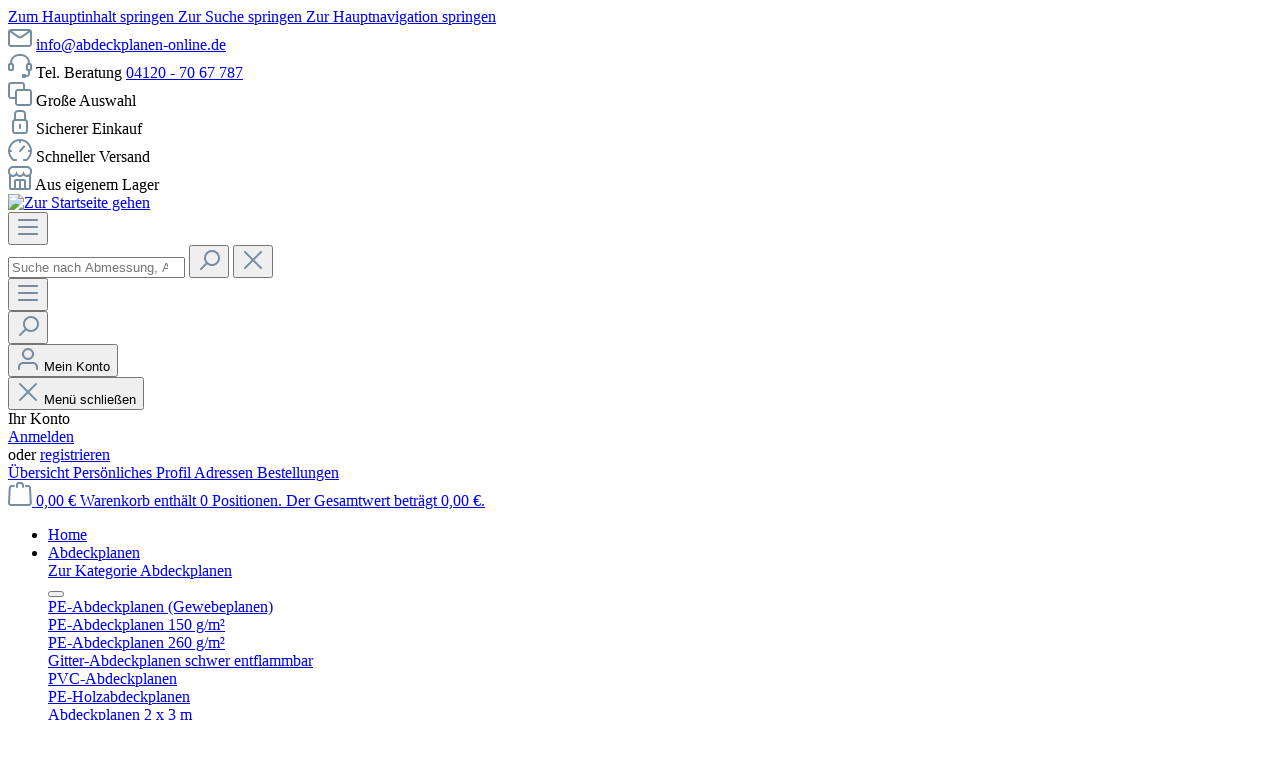

--- FILE ---
content_type: text/html; charset=UTF-8
request_url: https://abdeckplanen-online.de/abdeckplane-260-g-m2-4x6m-gruen-blau
body_size: 51406
content:
<!DOCTYPE html>
<html lang="de-DE"
      itemscope="itemscope"
      itemtype="https://schema.org/WebPage">


    
                            
    <head>
                                    <meta charset="utf-8">
            
                            <meta name="viewport"
                      content="width=device-width, initial-scale=1, shrink-to-fit=no">
            
                            <meta name="author"
                      content="">
                <meta name="robots"
                      content="index,follow">
                <meta name="revisit-after"
                      content="15 days">
                <meta name="keywords"
                      content="Abdeckplanen, Gewebeplanen, Industrieplanen, wasserdichte Abdeckplane, Abdeckplane 4x6">
                <meta name="description"
                      content="Robuste Abdeckplane 4x6m, 260 g/m², grün/blau, reißfest, wasserdicht, mit Ösen, schnelle Lieferung - Einfach günstig online bestellen!">
            
                <meta property="og:type"
          content="product">
    <meta property="og:site_name"
          content="Abdeckplanen-Online">
    <meta property="og:url"
          content="https://abdeckplanen-online.de/abdeckplane-260-g-m2-4x6m-gruen-blau">
    <meta property="og:title"
          content="Abdeckplane | Gewebeplane 260 g/m² 4x6m grün/blau kaufen">

    <meta property="og:description"
          content="Robuste Abdeckplane 4x6m, 260 g/m², grün/blau, reißfest, wasserdicht, mit Ösen, schnelle Lieferung - Einfach günstig online bestellen!">
    <meta property="og:image"
          content="https://abdeckplanen-online.de/media/e7/c8/6f/1631186013/abdeckplane-260-g-m2-4x6m-gruen-blau.jpg?ts=1644400005">

            <meta property="product:brand"
              content="Allround-Planen">
    
            <meta property="product:price:amount"
          content="33.6">
    <meta property="product:price:currency"
          content="EUR">
    <meta property="product:product_link"
          content="https://abdeckplanen-online.de/abdeckplane-260-g-m2-4x6m-gruen-blau">

    <meta name="twitter:card"
          content="product">
    <meta name="twitter:site"
          content="Abdeckplanen-Online">
    <meta name="twitter:title"
          content="Abdeckplane | Gewebeplane 260 g/m² 4x6m grün/blau kaufen">
    <meta name="twitter:description"
          content="Robuste Abdeckplane 4x6m, 260 g/m², grün/blau, reißfest, wasserdicht, mit Ösen, schnelle Lieferung - Einfach günstig online bestellen!">
    <meta name="twitter:image"
          content="https://abdeckplanen-online.de/media/e7/c8/6f/1631186013/abdeckplane-260-g-m2-4x6m-gruen-blau.jpg?ts=1644400005">

                            <meta itemprop="copyrightHolder"
                      content="Abdeckplanen-Online">
                <meta itemprop="copyrightYear"
                      content="">
                <meta itemprop="isFamilyFriendly"
                      content="true">
                <meta itemprop="image"
                      content="https://abdeckplanen-online.de/media/66/2f/2c/1676026068/abdeckplanen-online-logo-desktop.jpg?ts=1676026068">
            
                                            <meta name="theme-color"
                      content="#ffffff">
                            
                                                
                    <link rel="icon" href="https://abdeckplanen-online.de/media/28/fb/35/1660022583/favicon.png?ts=1660022583">
        
                                <link rel="apple-touch-icon"
                  href="https://abdeckplanen-online.de/media/28/fb/35/1660022583/favicon.png?ts=1660022583">
                    
            
    
    <link rel="canonical" href="https://abdeckplanen-online.de/abdeckplane-260-g-m2-4x6m-gruen-blau">

                    <title itemprop="name">
                    Abdeckplane | Gewebeplane 260 g/m² 4x6m grün/blau kaufen            </title>
        
                                                                        <link rel="stylesheet"
                      href="https://abdeckplanen-online.de/theme/d99cbfe1f8e6c9ab3b6f2741270afa7c/css/all.css?1763549061">
                                    
                    
    <script>
        window.features = JSON.parse('\u007B\u0022V6_5_0_0\u0022\u003Atrue,\u0022v6.5.0.0\u0022\u003Atrue,\u0022V6_6_0_0\u0022\u003Atrue,\u0022v6.6.0.0\u0022\u003Atrue,\u0022V6_7_0_0\u0022\u003Atrue,\u0022v6.7.0.0\u0022\u003Atrue,\u0022V6_8_0_0\u0022\u003Afalse,\u0022v6.8.0.0\u0022\u003Afalse,\u0022DISABLE_VUE_COMPAT\u0022\u003Atrue,\u0022disable.vue.compat\u0022\u003Atrue,\u0022ACCESSIBILITY_TWEAKS\u0022\u003Atrue,\u0022accessibility.tweaks\u0022\u003Atrue,\u0022TELEMETRY_METRICS\u0022\u003Afalse,\u0022telemetry.metrics\u0022\u003Afalse,\u0022FLOW_EXECUTION_AFTER_BUSINESS_PROCESS\u0022\u003Afalse,\u0022flow.execution.after.business.process\u0022\u003Afalse,\u0022PERFORMANCE_TWEAKS\u0022\u003Afalse,\u0022performance.tweaks\u0022\u003Afalse,\u0022CACHE_CONTEXT_HASH_RULES_OPTIMIZATION\u0022\u003Afalse,\u0022cache.context.hash.rules.optimization\u0022\u003Afalse,\u0022DEFERRED_CART_ERRORS\u0022\u003Afalse,\u0022deferred.cart.errors\u0022\u003Afalse,\u0022PRODUCT_ANALYTICS\u0022\u003Afalse,\u0022product.analytics\u0022\u003Afalse\u007D');
    </script>
        
                                                                
            <script>
                                    window.gtagActive = true;
                    window.gtagURL = 'https://www.googletagmanager.com/gtag/js?id=G-WX1YX8FZRC';
                                        window.controllerName = 'product';
                                        window.actionName = 'index';
                    window.activeRoute = 'frontend.detail.page';
                    window.trackOrders = '1';
                    window.gtagTrackingId = 'G-WX1YX8FZRC';
                    window.dataLayer = window.dataLayer || [];
                    window.gtagConfig = {
                        'anonymize_ip': '1',
                        'cookie_domain': 'none',
                        'cookie_prefix': '_swag_ga',
                    };

                    function gtag() { dataLayer.push(arguments); }
                            </script>
            
                        <script>
                (() => {
                    const analyticsStorageEnabled = document.cookie.split(';').some((item) => item.trim().includes('google-analytics-enabled=1'));
                    const adsEnabled = document.cookie.split(';').some((item) => item.trim().includes('google-ads-enabled=1'));

                    // Always set default consent (only denied is allowed with default)
                    gtag('consent', 'default', {
                        'ad_user_data': 'denied',
                        'ad_storage': 'denied',
                        'ad_personalization': 'denied',
                        'analytics_storage': 'denied'
                    });

                    // Only update consents that were granted
                    const consentUpdate = {};

                    if (adsEnabled) {
                        consentUpdate.ad_user_data = 'granted';
                        consentUpdate.ad_storage = 'granted';
                        consentUpdate.ad_personalization = 'granted';
                    }

                    if (analyticsStorageEnabled) {
                        consentUpdate.analytics_storage = 'granted';
                    }

                    if (Object.keys(consentUpdate).length > 0) {
                        gtag('consent', 'update', consentUpdate);
                    }
                })();
            </script>
                    
                            
            
                
                                    <script>
                    window.useDefaultCookieConsent = true;
                </script>
                    
                                <script>
                window.activeNavigationId = '8d164c88fd134730ad494c9fd29c7c89';
                window.activeRoute = 'frontend.detail.page';
                window.activeRouteParameters = '\u007B\u0022_httpCache\u0022\u003Atrue,\u0022productId\u0022\u003A\u00224f9abaff525c4c7686fbc367984d571a\u0022\u007D';
                window.router = {
                    'frontend.cart.offcanvas': '/checkout/offcanvas',
                    'frontend.cookie.offcanvas': '/cookie/offcanvas',
                    'frontend.cookie.groups': '/cookie/groups',
                    'frontend.checkout.finish.page': '/checkout/finish',
                    'frontend.checkout.info': '/widgets/checkout/info',
                    'frontend.menu.offcanvas': '/widgets/menu/offcanvas',
                    'frontend.cms.page': '/widgets/cms',
                    'frontend.cms.navigation.page': '/widgets/cms/navigation',
                    'frontend.country.country-data': '/country/country-state-data',
                    'frontend.app-system.generate-token': '/app-system/Placeholder/generate-token',
                    'frontend.gateway.context': '/gateway/context',
                    'frontend.cookie.consent.offcanvas': '/cookie/consent-offcanvas',
                    'frontend.account.login.page': '/account/login',
                    };
                window.salesChannelId = 'b9ee052bdcd54566a1729bfb717787f7';
            </script>
        
                                <script>
                
                window.breakpoints = JSON.parse('\u007B\u0022xs\u0022\u003A0,\u0022sm\u0022\u003A576,\u0022md\u0022\u003A768,\u0022lg\u0022\u003A992,\u0022xl\u0022\u003A1200,\u0022xxl\u0022\u003A1400\u007D');
            </script>
        
        
                        
                        
    <script>
        window.validationMessages = JSON.parse('\u007B\u0022required\u0022\u003A\u0022Die\u0020Eingabe\u0020darf\u0020nicht\u0020leer\u0020sein.\u0022,\u0022email\u0022\u003A\u0022Ung\\u00fcltige\u0020E\u002DMail\u002DAdresse.\u0020Die\u0020E\u002DMail\u0020ben\\u00f6tigt\u0020das\u0020Format\u0020\\\u0022nutzer\u0040beispiel.de\\\u0022.\u0022,\u0022confirmation\u0022\u003A\u0022Ihre\u0020Eingaben\u0020sind\u0020nicht\u0020identisch.\u0022,\u0022minLength\u0022\u003A\u0022Die\u0020Eingabe\u0020ist\u0020zu\u0020kurz.\u0022,\u0022grecaptcha\u0022\u003A\u0022Bitte\u0020akzeptieren\u0020Sie\u0020die\u0020technisch\u0020erforderlichen\u0020Cookies,\u0020um\u0020die\u0020reCAPTCHA\u002D\\u00dcberpr\\u00fcfung\u0020zu\u0020erm\\u00f6glichen.\u0022\u007D');
    </script>
        
                                                            <script>
                        window.themeJsPublicPath = 'https://abdeckplanen-online.de/theme/d99cbfe1f8e6c9ab3b6f2741270afa7c/js/';
                    </script>
                                            <script type="text/javascript" src="https://abdeckplanen-online.de/theme/d99cbfe1f8e6c9ab3b6f2741270afa7c/js/storefront/storefront.js?1763549061" defer></script>
                                            <script type="text/javascript" src="https://abdeckplanen-online.de/theme/d99cbfe1f8e6c9ab3b6f2741270afa7c/js/swag-pay-pal/swag-pay-pal.js?1763549061" defer></script>
                                            <script type="text/javascript" src="https://abdeckplanen-online.de/theme/d99cbfe1f8e6c9ab3b6f2741270afa7c/js/a-p-otheme/a-p-otheme.js?1763549061" defer></script>
                                                        

    
        </head>

        <body class="is-ctl-product is-act-index is-active-route-frontend-detail-page">

            
                
    
    
            <div id="page-top" class="skip-to-content bg-primary-subtle text-primary-emphasis overflow-hidden" tabindex="-1">
            <div class="container skip-to-content-container d-flex justify-content-center visually-hidden-focusable">
                                                                                        <a href="#content-main" class="skip-to-content-link d-inline-flex text-decoration-underline m-1 p-2 fw-bold gap-2">
                                Zum Hauptinhalt springen
                            </a>
                                            
                                                                        <a href="#header-main-search-input" class="skip-to-content-link d-inline-flex text-decoration-underline m-1 p-2 fw-bold gap-2 d-none d-sm-block">
                                Zur Suche springen
                            </a>
                                            
                                                                        <a href="#main-navigation-menu" class="skip-to-content-link d-inline-flex text-decoration-underline m-1 p-2 fw-bold gap-2 d-none d-lg-block">
                                Zur Hauptnavigation springen
                            </a>
                                                                        </div>
        </div>
        
                        <noscript class="noscript-main">
                
    <div role="alert"
         aria-live="polite"
         class="alert alert-info d-flex align-items-center">

                                                                        
                                                    <span class="icon icon-info" aria-hidden="true">
                                        <svg xmlns="http://www.w3.org/2000/svg" xmlns:xlink="http://www.w3.org/1999/xlink" width="24" height="24" viewBox="0 0 24 24"><defs><path d="M12 7c.5523 0 1 .4477 1 1s-.4477 1-1 1-1-.4477-1-1 .4477-1 1-1zm1 9c0 .5523-.4477 1-1 1s-1-.4477-1-1v-5c0-.5523.4477-1 1-1s1 .4477 1 1v5zm11-4c0 6.6274-5.3726 12-12 12S0 18.6274 0 12 5.3726 0 12 0s12 5.3726 12 12zM12 2C6.4772 2 2 6.4772 2 12s4.4772 10 10 10 10-4.4772 10-10S17.5228 2 12 2z" id="icons-default-info" /></defs><use xlink:href="#icons-default-info" fill="#758CA3" fill-rule="evenodd" /></svg>
                    </span>                                                    
                                    
                    <div class="alert-content-container">
                                                    
                                                            Um unseren Shop in vollem Umfang nutzen zu können, empfehlen wir Ihnen Javascript in Ihrem Browser zu aktivieren.
                                    
                                                                </div>
            </div>
            </noscript>
        
                                
    
        <header class="header-main">
                            <div class="container">
                                    <div class="top-bar d-none d-lg-block">
        
            			
					<div class="col-auto">
						<div class="mailtop">
						<span class="icon icon-envelope" aria-hidden="true">
                                        <svg xmlns="http://www.w3.org/2000/svg" xmlns:xlink="http://www.w3.org/1999/xlink" width="24" height="24" viewBox="0 0 24 24"><defs><path d="m3.7438 5 7.1093 4.9765a2 2 0 0 0 2.2938 0L20.2562 5H3.7438zM22 6.2207l-7.7062 5.3943a4 4 0 0 1-4.5876 0L2 6.2207V18c0 .5523.4477 1 1 1h18c.5523 0 1-.4477 1-1V6.2207zM3 3h18c1.6569 0 3 1.3431 3 3v12c0 1.6569-1.3431 3-3 3H3c-1.6569 0-3-1.3431-3-3V6c0-1.6569 1.3431-3 3-3z" id="icons-default-envelope" /></defs><use xlink:href="#icons-default-envelope" fill="#758CA3" fill-rule="evenodd" /></svg>
                    </span> <a href="mailto:info@abdeckplanen-online.de">info@abdeckplanen-online.de</a>
						</div>
                    </div>
					<div class="col-auto">
                        <div class="phonetop">
						<span class="icon icon-headset" aria-hidden="true">
                                        <svg xmlns="http://www.w3.org/2000/svg" xmlns:xlink="http://www.w3.org/1999/xlink" width="24" height="24" viewBox="0 0 24 24"><defs><path d="M2 11v4h2v-4H2zm20-2c1.1046 0 2 .8954 2 2v4c0 1.1046-.8954 2-2 2v3c0 1.6569-1.3431 3-3 3h-1c0 .5523-.4477 1-1 1h-2c-.5523 0-1-.4477-1-1v-2c0-.5523.4477-1 1-1h2c.5523 0 1 .4477 1 1h1c.5523 0 1-.4477 1-1v-3c-1.1046 0-2-.8954-2-2v-4c0-1.1046.8954-2 2-2 0-3.866-3.134-7-7-7h-2C7.134 2 4 5.134 4 9c1.1046 0 2 .8954 2 2v4c0 1.1046-.8954 2-2 2H2c-1.1046 0-2-.8954-2-2v-4c0-1.1046.8954-2 2-2 0-4.9706 4.0294-9 9-9h2c4.9706 0 9 4.0294 9 9zm-2 2v4h2v-4h-2z" id="icons-default-headset" /></defs><use xlink:href="#icons-default-headset" fill="#758CA3" fill-rule="evenodd" /></svg>
                    </span> Tel. Beratung <a href="tel:+4941207067787">04120 - 70 67 787</a>
						</div>
                    </div>
					<div class="col-auto">
                         <div class="productstop">
						<span class="icon icon-products" aria-hidden="true">
                                        <svg xmlns="http://www.w3.org/2000/svg" xmlns:xlink="http://www.w3.org/1999/xlink" width="24" height="24" viewBox="0 0 24 24"><defs><path d="M10 9c-.5523 0-1 .4477-1 1v11c0 .5523.4477 1 1 1h11c.5523 0 1-.4477 1-1V10c0-.5523-.4477-1-1-1H10zm5-2V3c0-.5523-.4477-1-1-1H3c-.5523 0-1 .4477-1 1v11c0 .5523.4477 1 1 1h4v-5c0-1.6569 1.3431-3 3-3h5zm2 0h4c1.6569 0 3 1.3431 3 3v11c0 1.6569-1.3431 3-3 3H10c-1.6569 0-3-1.3431-3-3v-4H3c-1.6569 0-3-1.3431-3-3V3c0-1.6569 1.3431-3 3-3h11c1.6569 0 3 1.3431 3 3v4z" id="icons-default-products" /></defs><use xlink:href="#icons-default-products" fill="#758CA3" fill-rule="evenodd" /></svg>
                    </span> Große Auswahl
						</div>
                    </div>
					<div class="col-auto">
                        <div class="securetop">
						<span class="icon icon-lock-closed" aria-hidden="true">
                                        <svg xmlns="http://www.w3.org/2000/svg" xmlns:xlink="http://www.w3.org/1999/xlink" width="24" height="24" viewBox="0 0 24 24"><defs><path d="M8 9h8.0554V4c0-1.1046-.8954-2-2-2H10c-1.1046 0-2 .8954-2 2v5zm10.0554.1909C19.1916 9.6179 20 10.7146 20 12v9c0 1.6569-1.3431 3-3 3H7c-1.6569 0-3-1.3431-3-3v-9c0-1.3062.8348-2.4175 2-2.8293V4c0-2.2091 1.7909-4 4-4h4.0554c2.2091 0 4 1.7909 4 4v5.1909zM7 11c-.5523 0-1 .4477-1 1v9c0 .5523.4477 1 1 1h10c.5523 0 1-.4477 1-1v-9c0-.5523-.4477-1-1-1H7zm4 4c0-.5523.4477-1 1-1s1 .4477 1 1v3c0 .5523-.4477 1-1 1s-1-.4477-1-1v-3z" id="icons-default-lock-closed" /></defs><use xlink:href="#icons-default-lock-closed" fill="#758CA3" fill-rule="evenodd" /></svg>
                    </span> Sicherer Einkauf
						</div>
                    </div>
					<div class="col-auto">
                        <div class="fasttop">
						<span class="icon icon-cockpit" aria-hidden="true">
                                        <svg xmlns="http://www.w3.org/2000/svg" xmlns:xlink="http://www.w3.org/1999/xlink" width="24" height="24" viewBox="0 0 24 24"><defs><path d="M2.0494 12H3c.5523 0 1 .4477 1 1s-.4477 1-1 1h-.9504c.2786 2.7977 1.7172 5.3236 3.9493 7h1.9733c.5523 0 1 .4477 1 1s-.4477 1-1 1H5.6738a1 1 0 0 1-.5757-.1824C1.9267 20.5843 0 16.9533 0 13 0 6.3726 5.3726 1 12 1s12 5.3726 12 12c0 3.9533-1.9267 7.5843-5.098 9.8176a1 1 0 0 1-.5758.1824H15.876c-.5523 0-1-.4477-1-1s.4477-1 1-1h2.1251c2.2321-1.6764 3.6707-4.2023 3.9493-7H21c-.5523 0-1-.4477-1-1s.4477-1 1-1h.9506C21.4816 7.2756 17.7244 3.5184 13 3.0494V4c0 .5523-.4477 1-1 1s-1-.4477-1-1v-.9506C6.2756 3.5184 2.5184 7.2756 2.0494 12zm10.6878 1.6757c-.3732.4071-1.0058.4346-1.413.0615-.407-.3732-.4345-1.0058-.0614-1.413l4.0907-4.4624c.3732-.4072 1.0058-.4347 1.4129-.0615.407.3732.4346 1.0058.0614 1.4129l-4.0906 4.4625z" id="icons-default-cockpit" /></defs><use xlink:href="#icons-default-cockpit" fill="#758CA3" fill-rule="evenodd" /></svg>
                    </span> Schneller Versand
						</div>
                    </div>
					<div class="col-auto">
                        <div class="storagetop">
						<span class="icon icon-shop" aria-hidden="true">
                                        <svg xmlns="http://www.w3.org/2000/svg" xmlns:xlink="http://www.w3.org/1999/xlink" width="24" height="24" viewBox="0 0 24 24"><defs><path d="M8 22h3v-7H8v7zm8 0v-7h-3v7h3zM3 10.584V22h3v-7c0-1.1046.8954-2 2-2h8c1.1046 0 2 .8954 2 2v7h3V10.584A4.9831 4.9831 0 0 1 19 11c-1.3627 0-2.5981-.5452-3.5-1.4293C14.5981 10.4548 13.3627 11 12 11c-1.3627 0-2.5981-.5452-3.5-1.4293C7.5981 10.4548 6.3627 11 5 11a4.9831 4.9831 0 0 1-2-.416zM1 9.0005A4.9779 4.9779 0 0 1 0 6V4.4142A3 3 0 0 1 .8787 2.293L2.2929.8787A3 3 0 0 1 4.4142 0h15.1716a3 3 0 0 1 2.1213.8787l1.4142 1.4142A3 3 0 0 1 24 4.4142V6a4.9779 4.9779 0 0 1-1 3.0005V22c0 1.1046-.8954 2-2 2H3c-1.1046 0-2-.8954-2-2V9.0005zM15 6a.5.5 0 1 1 1 0c0 1.6569 1.3431 3 3 3s3-1.3431 3-3V4.4142a1 1 0 0 0-.2929-.707L20.293 2.2928A1 1 0 0 0 19.5858 2H4.4142a1 1 0 0 0-.707.2929L2.2928 3.707A1 1 0 0 0 2 4.4142V6c0 1.6569 1.3431 3 3 3s3-1.3431 3-3a.5.5 0 0 1 1 0c0 1.6569 1.3431 3 3 3s3-1.3431 3-3z" id="icons-default-shop" /></defs><use xlink:href="#icons-default-shop" fill="#758CA3" fill-rule="evenodd" /></svg>
                    </span> Aus eigenem Lager
						</div>
                    </div>
			
			
			
            </div>
    
            <div class="row align-items-center header-row">
                            <div class="col-12 col-lg-auto header-logo-col pb-sm-2 my-3 m-lg-0">
                        <div class="header-logo-main text-center">
                    <a class="header-logo-main-link"
               href="/"
               title="Zur Startseite gehen">
                                    <picture class="header-logo-picture d-block m-auto">
                                                                            
                                                                                    <source srcset="https://abdeckplanen-online.de/media/29/d7/39/1676026134/abdeckplanen-online-logo-mobile.jpg?ts=1676026134"
                                        media="(max-width: 767px)">
                                                    
                                                                                    <img src="https://abdeckplanen-online.de/media/66/2f/2c/1676026068/abdeckplanen-online-logo-desktop.jpg?ts=1676026068"
                                     alt="Zur Startseite gehen"
                                     class="img-fluid header-logo-main-img">
                                                                        </picture>
                            </a>
            </div>
                </div>
            
                            <div class="col-12 order-2 col-sm order-sm-1 header-search-col">
                    <div class="row">
                        <div class="col-sm-auto d-none d-sm-block d-lg-none">
                                                            <div class="nav-main-toggle">
                                                                            <button
                                            class="btn nav-main-toggle-btn header-actions-btn"
                                            type="button"
                                            data-off-canvas-menu="true"
                                            aria-label="Menü"
                                        >
                                                                                            <span class="icon icon-stack" aria-hidden="true">
                                        <svg xmlns="http://www.w3.org/2000/svg" xmlns:xlink="http://www.w3.org/1999/xlink" width="24" height="24" viewBox="0 0 24 24"><defs><path d="M3 13c-.5523 0-1-.4477-1-1s.4477-1 1-1h18c.5523 0 1 .4477 1 1s-.4477 1-1 1H3zm0-7c-.5523 0-1-.4477-1-1s.4477-1 1-1h18c.5523 0 1 .4477 1 1s-.4477 1-1 1H3zm0 14c-.5523 0-1-.4477-1-1s.4477-1 1-1h18c.5523 0 1 .4477 1 1s-.4477 1-1 1H3z" id="icons-default-stack" /></defs><use xlink:href="#icons-default-stack" fill="#758CA3" fill-rule="evenodd" /></svg>
                    </span>                                                                                    </button>
                                                                    </div>
                                                    </div>
                        <div class="col">
                            
    <div class="collapse"
         id="searchCollapse">
        <div class="header-search my-2 m-sm-auto">
                            <form action="/search"
                      method="get"
                      data-search-widget="true"
                      data-search-widget-options="{&quot;searchWidgetMinChars&quot;:2}"
                      data-url="/suggest?search="
                      class="header-search-form js-search-form">
                                            <div class="input-group">
                                                            <input
                                    type="search"
                                    id="header-main-search-input"
                                    name="search"
                                    class="form-control header-search-input"
                                    autocomplete="off"
                                    autocapitalize="off"
                                    placeholder="Suche nach Abmessung, Artikel, Kategorie, etc."
                                    aria-label="Suche nach Abmessung, Artikel, Kategorie, etc."
                                    role="combobox"
                                    aria-autocomplete="list"
                                    aria-controls="search-suggest-listbox"
                                    aria-expanded="false"
                                    aria-describedby="search-suggest-result-info"
                                    value="">
                            
                                                            <button type="submit"
                                        class="btn header-search-btn"
                                        aria-label="Suchen">
                                    <span class="header-search-icon">
                                        <span class="icon icon-search" aria-hidden="true">
                                        <svg xmlns="http://www.w3.org/2000/svg" xmlns:xlink="http://www.w3.org/1999/xlink" width="24" height="24" viewBox="0 0 24 24"><defs><path d="M10.0944 16.3199 4.707 21.707c-.3905.3905-1.0237.3905-1.4142 0-.3905-.3905-.3905-1.0237 0-1.4142L8.68 14.9056C7.6271 13.551 7 11.8487 7 10c0-4.4183 3.5817-8 8-8s8 3.5817 8 8-3.5817 8-8 8c-1.8487 0-3.551-.627-4.9056-1.6801zM15 16c3.3137 0 6-2.6863 6-6s-2.6863-6-6-6-6 2.6863-6 6 2.6863 6 6 6z" id="icons-default-search" /></defs><use xlink:href="#icons-default-search" fill="#758CA3" fill-rule="evenodd" /></svg>
                    </span>                                    </span>
                                </button>
                            
                                                            <button class="btn header-close-btn js-search-close-btn d-none"
                                        type="button"
                                        aria-label="Die Dropdown-Suche schließen">
                                    <span class="header-close-icon">
                                        <span class="icon icon-x" aria-hidden="true">
                                        <svg xmlns="http://www.w3.org/2000/svg" xmlns:xlink="http://www.w3.org/1999/xlink" width="24" height="24" viewBox="0 0 24 24"><defs><path d="m10.5858 12-7.293-7.2929c-.3904-.3905-.3904-1.0237 0-1.4142.3906-.3905 1.0238-.3905 1.4143 0L12 10.5858l7.2929-7.293c.3905-.3904 1.0237-.3904 1.4142 0 .3905.3906.3905 1.0238 0 1.4143L13.4142 12l7.293 7.2929c.3904.3905.3904 1.0237 0 1.4142-.3906.3905-1.0238.3905-1.4143 0L12 13.4142l-7.2929 7.293c-.3905.3904-1.0237.3904-1.4142 0-.3905-.3906-.3905-1.0238 0-1.4143L10.5858 12z" id="icons-default-x" /></defs><use xlink:href="#icons-default-x" fill="#758CA3" fill-rule="evenodd" /></svg>
                    </span>                                    </span>
                                </button>
                                                    </div>
                                    </form>
                    </div>
    </div>
                        </div>
                    </div>
                </div>
            
                            <div class="col-12 order-1 col-sm-auto order-sm-2 header-actions-col">
                    <div class="row g-0">
                                                    <div class="col d-sm-none">
                                <div class="menu-button">
                                                                            <button
                                            class="btn nav-main-toggle-btn header-actions-btn"
                                            type="button"
                                            data-off-canvas-menu="true"
                                            aria-label="Menü"
                                        >
                                                                                            <span class="icon icon-stack" aria-hidden="true">
                                        <svg xmlns="http://www.w3.org/2000/svg" xmlns:xlink="http://www.w3.org/1999/xlink" width="24" height="24" viewBox="0 0 24 24"><use xlink:href="#icons-default-stack" fill="#758CA3" fill-rule="evenodd" /></svg>
                    </span>                                                                                    </button>
                                                                    </div>
                            </div>
                        
                                                    <div class="col-auto d-sm-none">
                                <div class="search-toggle">
                                    <button class="btn header-actions-btn search-toggle-btn js-search-toggle-btn collapsed"
                                            type="button"
                                            data-bs-toggle="collapse"
                                            data-bs-target="#searchCollapse"
                                            aria-expanded="false"
                                            aria-controls="searchCollapse"
                                            aria-label="Suchen">
                                        <span class="icon icon-search" aria-hidden="true">
                                        <svg xmlns="http://www.w3.org/2000/svg" xmlns:xlink="http://www.w3.org/1999/xlink" width="24" height="24" viewBox="0 0 24 24"><use xlink:href="#icons-default-search" fill="#758CA3" fill-rule="evenodd" /></svg>
                    </span>                                    </button>
                                </div>
                            </div>
                        
                        
                                                    <div class="col-auto">
                                <div class="account-menu">
                                        <div class="dropdown">
                    <button class="btn account-menu-btn header-actions-btn"
                    type="button"
                    id="accountWidget"
                    data-account-menu="true"
                    data-bs-toggle="dropdown"
                    aria-haspopup="true"
                    aria-expanded="false"
                    aria-label="Ihr Konto"
                    title="Ihr Konto">
                <span class="icon icon-avatar" aria-hidden="true">
                                        <svg xmlns="http://www.w3.org/2000/svg" xmlns:xlink="http://www.w3.org/1999/xlink" width="24" height="24" viewBox="0 0 24 24"><defs><path d="M12 3C9.7909 3 8 4.7909 8 7c0 2.2091 1.7909 4 4 4 2.2091 0 4-1.7909 4-4 0-2.2091-1.7909-4-4-4zm0-2c3.3137 0 6 2.6863 6 6s-2.6863 6-6 6-6-2.6863-6-6 2.6863-6 6-6zM4 22.099c0 .5523-.4477 1-1 1s-1-.4477-1-1V20c0-2.7614 2.2386-5 5-5h10.0007c2.7614 0 5 2.2386 5 5v2.099c0 .5523-.4477 1-1 1s-1-.4477-1-1V20c0-1.6569-1.3431-3-3-3H7c-1.6569 0-3 1.3431-3 3v2.099z" id="icons-default-avatar" /></defs><use xlink:href="#icons-default-avatar" fill="#758CA3" fill-rule="evenodd" /></svg>
                    </span> Mein Konto
            </button>
        
                    <div class="dropdown-menu dropdown-menu-end account-menu-dropdown js-account-menu-dropdown"
                 aria-labelledby="accountWidget">
                

        
            <div class="offcanvas-header">
                            <button class="btn btn-secondary offcanvas-close js-offcanvas-close">
                                            <span class="icon icon-x icon-sm" aria-hidden="true">
                                        <svg xmlns="http://www.w3.org/2000/svg" xmlns:xlink="http://www.w3.org/1999/xlink" width="24" height="24" viewBox="0 0 24 24"><use xlink:href="#icons-default-x" fill="#758CA3" fill-rule="evenodd" /></svg>
                    </span>                    
                                            Menü schließen
                                    </button>
                    </div>
    
            <div class="offcanvas-body">
                <div class="account-menu">
                                    <div class="dropdown-header account-menu-header">
                    Ihr Konto
                </div>
                    
                                    <div class="account-menu-login">
                                            <a href="/account/login"
                           title="Anmelden"
                           class="btn btn-primary account-menu-login-button">
                            Anmelden
                        </a>
                    
                                            <div class="account-menu-register">
                            oder
                            <a href="/account/login"
                               title="Registrieren">
                                registrieren
                            </a>
                        </div>
                                    </div>
                    
                    <div class="account-menu-links">
                    <div class="header-account-menu">
        <div class="card account-menu-inner">
                                        
                                                <nav class="list-group list-group-flush account-aside-list-group">
                                                                                    <a href="/account"
                                   title="Übersicht"
                                   class="list-group-item list-group-item-action account-aside-item"
                                   >
                                    Übersicht
                                </a>
                            
                                                            <a href="/account/profile"
                                   title="Persönliches Profil"
                                   class="list-group-item list-group-item-action account-aside-item"
                                   >
                                    Persönliches Profil
                                </a>
                            
                                                                                                                            <a href="/account/address"
                                   title="Adressen"
                                   class="list-group-item list-group-item-action account-aside-item"
                                   >
                                    Adressen
                                </a>
                            
                                                            <a href="/account/order"
                                   title="Bestellungen"
                                   class="list-group-item list-group-item-action account-aside-item"
                                   >
                                    Bestellungen
                                </a>
                                                                        </nav>
                            
                                                </div>
    </div>
            </div>
            </div>
        </div>
                </div>
            </div>
                                </div>
                            </div>
                        
                                                    <div class="col-auto">
                                <div
                                    class="header-cart"
                                    data-off-canvas-cart="true"
                                >
                                    <a
                                        class="btn header-cart-btn header-actions-btn"
                                        href="/checkout/cart"
                                        data-cart-widget="true"
                                        title="Warenkorb"
                                        aria-labelledby="cart-widget-aria-label"
                                        aria-haspopup="true"
                                    >
                                            <span class="header-cart-icon">
        <span class="icon icon-bag" aria-hidden="true">
                                        <svg xmlns="http://www.w3.org/2000/svg" xmlns:xlink="http://www.w3.org/1999/xlink" width="24" height="24" viewBox="0 0 24 24"><defs><path d="M5.892 3c.5523 0 1 .4477 1 1s-.4477 1-1 1H3.7895a1 1 0 0 0-.9986.9475l-.7895 15c-.029.5515.3946 1.0221.9987 1.0525h17.8102c.5523 0 1-.4477.9986-1.0525l-.7895-15A1 1 0 0 0 20.0208 5H17.892c-.5523 0-1-.4477-1-1s.4477-1 1-1h2.1288c1.5956 0 2.912 1.249 2.9959 2.8423l.7894 15c.0035.0788.0035.0788.0042.1577 0 1.6569-1.3432 3-3 3H3c-.079-.0007-.079-.0007-.1577-.0041-1.6546-.0871-2.9253-1.499-2.8382-3.1536l.7895-15C.8775 4.249 2.1939 3 3.7895 3H5.892zm4 2c0 .5523-.4477 1-1 1s-1-.4477-1-1V3c0-1.6569 1.3432-3 3-3h2c1.6569 0 3 1.3431 3 3v2c0 .5523-.4477 1-1 1s-1-.4477-1-1V3c0-.5523-.4477-1-1-1h-2c-.5523 0-1 .4477-1 1v2z" id="icons-default-bag" /></defs><use xlink:href="#icons-default-bag" fill="#758CA3" fill-rule="evenodd" /></svg>
                    </span>    </span>
        <span class="header-cart-total d-none d-sm-inline-block ms-sm-2">
        0,00 €
    </span>

        <span
        class="visually-hidden"
        id="cart-widget-aria-label"
    >
        Warenkorb enthält 0 Positionen. Der Gesamtwert beträgt 0,00 €.
    </span>
                                    </a>
                                </div>
                            </div>
                                            </div>
                </div>
                    </div>
                    </div>
                    </header>
    
            <div class="nav-main">
                                <div class="container">
        
                    <nav class="navbar navbar-expand-lg main-navigation-menu"
                 id="main-navigation-menu"
                 itemscope="itemscope"
                 itemtype="https://schema.org/SiteNavigationElement"
                 data-navbar="true"
                 data-navbar-options="{&quot;pathIdList&quot;:[&quot;cb5d7558e0ae4b36806c39e22b9f71eb&quot;]}"
                 aria-label="Hauptnavigation">
                <div class="collapse navbar-collapse" id="main_nav">
                    <ul class="navbar-nav main-navigation-menu-list flex-wrap">
                        
                                                                                    <li class="nav-item nav-item-21f8a6cb35754029b763a964b929509e">
                                    <a class="nav-link main-navigation-link home-link root nav-item-21f8a6cb35754029b763a964b929509e-link"
                                       href="/"
                                       itemprop="url"
                                       title="Home">
                                        <span itemprop="name" class="main-navigation-link-text">Home</span>
                                    </a>
                                </li>
                                                    
                                                                                                                                                                                                                    
                                                                                                            <li class="nav-item nav-item-cb5d7558e0ae4b36806c39e22b9f71eb dropdown position-static">
                                                                                            <a class="nav-link nav-item-cb5d7558e0ae4b36806c39e22b9f71eb-link root main-navigation-link p-2 dropdown-toggle"
                                                   href="https://abdeckplanen-online.de/abdeckplanen/"
                                                   data-bs-toggle="dropdown"                                                                                                      itemprop="url"
                                                   title="Abdeckplanen"
                                                >
                                                                                                            <span itemprop="name" class="main-navigation-link-text">Abdeckplanen</span>
                                                                                                    </a>
                                            
                                                                                                                                                <div class="dropdown-menu w-100 p-4">
                                                                
            <div class="row">
                            <div class="col">
                    <div class="navigation-flyout-category-link">
                                                                                    <a href="https://abdeckplanen-online.de/abdeckplanen/"
                                   itemprop="url"
                                   title="Abdeckplanen">
                                                                            Zur Kategorie Abdeckplanen
                                                                    </a>
                                                                        </div>
                </div>
            
                            <div class="col-auto">
                    <button class="navigation-flyout-close js-close-flyout-menu btn-close" aria-label="Menü schließen">
                                                                                                                            </button>
                </div>
                    </div>
    
            <div class="row navigation-flyout-content">
                            <div class="col">
                    <div class="">
                                                        
                
    <div class="row navigation-flyout-categories is-level-0">
                                                        
                            <div class="col-3 ">
                                                                        <a class="nav-item nav-item-a810efe8811c4294ac1e0f39ddbc274f nav-link nav-item-a810efe8811c4294ac1e0f39ddbc274f-link navigation-flyout-link is-level-0"
                               href="https://abdeckplanen-online.de/abdeckplanen/pe-abdeckplanen-gewebeplanen/"
                               itemprop="url"
                                                              title="PE-Abdeckplanen (Gewebeplanen)">
                                <span itemprop="name">PE-Abdeckplanen (Gewebeplanen)</span>
                            </a>
                                            
                                                                            
    
    <div class="navigation-flyout-categories is-level-1">
                                                        
                            <div class="">
                                                                        <a class="nav-item nav-item-d0bdac0037ff4b40a73f0c6f3e1bbe0a nav-link nav-item-d0bdac0037ff4b40a73f0c6f3e1bbe0a-link navigation-flyout-link is-level-1"
                               href="https://abdeckplanen-online.de/abdeckplanen/pe-abdeckplanen-gewebeplanen/pe-abdeckplanen-150-g-m2/"
                               itemprop="url"
                                                              title="PE-Abdeckplanen 150 g/m²">
                                <span itemprop="name">PE-Abdeckplanen 150 g/m²</span>
                            </a>
                                            
                                                                                </div>
                                                                    
                            <div class="navigation-flyout-col">
                                                                        <a class="nav-item nav-item-8d164c88fd134730ad494c9fd29c7c89 nav-link nav-item-8d164c88fd134730ad494c9fd29c7c89-link navigation-flyout-link is-level-1"
                               href="https://abdeckplanen-online.de/abdeckplanen/pe-abdeckplanen-gewebeplanen/pe-abdeckplanen-260-g-m2/"
                               itemprop="url"
                                                              title="PE-Abdeckplanen 260 g/m²">
                                <span itemprop="name">PE-Abdeckplanen 260 g/m²</span>
                            </a>
                                            
                                                                                </div>
                        </div>
                                                            </div>
                                                                    
                            <div class="col-3 navigation-flyout-col">
                                                                        <a class="nav-item nav-item-7f680006a5f84831a196901341b0ec98 nav-link nav-item-7f680006a5f84831a196901341b0ec98-link navigation-flyout-link is-level-0"
                               href="https://abdeckplanen-online.de/abdeckplanen/gitter-abdeckplanen-schwer-entflammbar/"
                               itemprop="url"
                                                              title="Gitter-Abdeckplanen schwer entflammbar">
                                <span itemprop="name">Gitter-Abdeckplanen schwer entflammbar</span>
                            </a>
                                            
                                                                                </div>
                                                                    
                            <div class="col-3 navigation-flyout-col">
                                                                        <a class="nav-item nav-item-9f091fe26446409ab0da5029fb3c8d18 nav-link nav-item-9f091fe26446409ab0da5029fb3c8d18-link navigation-flyout-link is-level-0"
                               href="https://abdeckplanen-online.de/abdeckplanen/pvc-abdeckplanen/"
                               itemprop="url"
                                                              title="PVC-Abdeckplanen">
                                <span itemprop="name">PVC-Abdeckplanen</span>
                            </a>
                                            
                                                                                </div>
                                                                    
                            <div class="col-3 ">
                                                                        <a class="nav-item nav-item-d0e5de51662e4ffd81b747eda012a4e7 nav-link nav-item-d0e5de51662e4ffd81b747eda012a4e7-link navigation-flyout-link is-level-0"
                               href="https://abdeckplanen-online.de/abdeckplanen/pe-holzabdeckplanen/"
                               itemprop="url"
                                                              title="PE-Holzabdeckplanen">
                                <span itemprop="name">PE-Holzabdeckplanen</span>
                            </a>
                                            
                                                                                </div>
                                                                    
                            <div class="col-3 navigation-flyout-col">
                                                                        <a class="nav-item nav-item-97566c0db7ea4310b2f0042d1c1d57ed nav-link nav-item-97566c0db7ea4310b2f0042d1c1d57ed-link navigation-flyout-link is-level-0"
                               href="https://abdeckplanen-online.de/abdeckplanen/abdeckplanen-2-x-3-m/"
                               itemprop="url"
                                                              title="Abdeckplanen 2 x 3 m">
                                <span itemprop="name">Abdeckplanen 2 x 3 m</span>
                            </a>
                                            
                                                                                </div>
                                                                    
                            <div class="col-3 navigation-flyout-col">
                                                                        <a class="nav-item nav-item-5e41ac4dc689459b85236591154789fd nav-link nav-item-5e41ac4dc689459b85236591154789fd-link navigation-flyout-link is-level-0"
                               href="https://abdeckplanen-online.de/abdeckplanen/abdeckplanen-3-x-4-m/"
                               itemprop="url"
                                                              title="Abdeckplanen 3 x 4 m">
                                <span itemprop="name">Abdeckplanen 3 x 4 m</span>
                            </a>
                                            
                                                                                </div>
                                                                    
                            <div class="col-3 navigation-flyout-col">
                                                                        <a class="nav-item nav-item-1951e7685b4f434f8ae2fa3d75b1b25d nav-link nav-item-1951e7685b4f434f8ae2fa3d75b1b25d-link navigation-flyout-link is-level-0"
                               href="https://abdeckplanen-online.de/abdeckplanen/abdeckplanen-3-x-5-m/"
                               itemprop="url"
                                                              title="Abdeckplanen 3 x 5 m">
                                <span itemprop="name">Abdeckplanen 3 x 5 m</span>
                            </a>
                                            
                                                                                </div>
                                                                    
                            <div class="col-3 ">
                                                                        <a class="nav-item nav-item-69b507f6e42e449aaa79c01e52180bbe nav-link nav-item-69b507f6e42e449aaa79c01e52180bbe-link navigation-flyout-link is-level-0"
                               href="https://abdeckplanen-online.de/abdeckplanen/abdeckplanen-3-x-6-m/"
                               itemprop="url"
                                                              title="Abdeckplanen 3 x 6 m">
                                <span itemprop="name">Abdeckplanen 3 x 6 m</span>
                            </a>
                                            
                                                                                </div>
                                                                    
                            <div class="col-3 navigation-flyout-col">
                                                                        <a class="nav-item nav-item-939eb60aebf24009ac3de2ed3e8c151a nav-link nav-item-939eb60aebf24009ac3de2ed3e8c151a-link navigation-flyout-link is-level-0"
                               href="https://abdeckplanen-online.de/abdeckplanen/abdeckplanen-4-x-4-m/"
                               itemprop="url"
                                                              title="Abdeckplanen 4 x 4 m">
                                <span itemprop="name">Abdeckplanen 4 x 4 m</span>
                            </a>
                                            
                                                                                </div>
                                                                    
                            <div class="col-3 navigation-flyout-col">
                                                                        <a class="nav-item nav-item-015ae56463d34311a4654cf9b008f0a0 nav-link nav-item-015ae56463d34311a4654cf9b008f0a0-link navigation-flyout-link is-level-0"
                               href="https://abdeckplanen-online.de/abdeckplanen/abdeckplanen-4-x-5-m/"
                               itemprop="url"
                                                              title="Abdeckplanen 4 x 5 m">
                                <span itemprop="name">Abdeckplanen 4 x 5 m</span>
                            </a>
                                            
                                                                                </div>
                                                                    
                            <div class="col-3 navigation-flyout-col">
                                                                        <a class="nav-item nav-item-322354b76ef84fc79f23f8e5f7de1828 nav-link nav-item-322354b76ef84fc79f23f8e5f7de1828-link navigation-flyout-link is-level-0"
                               href="https://abdeckplanen-online.de/abdeckplanen/abdeckplanen-4-x-6-m/"
                               itemprop="url"
                                                              title="Abdeckplanen 4 x 6 m">
                                <span itemprop="name">Abdeckplanen 4 x 6 m</span>
                            </a>
                                            
                                                                                </div>
                                                                    
                            <div class="col-3 ">
                                                                        <a class="nav-item nav-item-5e873ee34b15421e9120a68e86e81666 nav-link nav-item-5e873ee34b15421e9120a68e86e81666-link navigation-flyout-link is-level-0"
                               href="https://abdeckplanen-online.de/abdeckplanen/abdeckplanen-4-x-8-m/"
                               itemprop="url"
                                                              title="Abdeckplanen 4 x 8 m">
                                <span itemprop="name">Abdeckplanen 4 x 8 m</span>
                            </a>
                                            
                                                                                </div>
                                                                    
                            <div class="col-3 navigation-flyout-col">
                                                                        <a class="nav-item nav-item-9911ed4161514f69a276c7072bf16008 nav-link nav-item-9911ed4161514f69a276c7072bf16008-link navigation-flyout-link is-level-0"
                               href="https://abdeckplanen-online.de/abdeckplanen/abdeckplanen-5-x-6-m/"
                               itemprop="url"
                                                              title="Abdeckplanen 5 x 6 m">
                                <span itemprop="name">Abdeckplanen 5 x 6 m</span>
                            </a>
                                            
                                                                                </div>
                                                                    
                            <div class="col-3 navigation-flyout-col">
                                                                        <a class="nav-item nav-item-4ba0d6c9a1d94ca38182529f24626341 nav-link nav-item-4ba0d6c9a1d94ca38182529f24626341-link navigation-flyout-link is-level-0"
                               href="https://abdeckplanen-online.de/abdeckplanen/abdeckplanen-5-x-9-m/"
                               itemprop="url"
                                                              title="Abdeckplanen 5 x 9 m">
                                <span itemprop="name">Abdeckplanen 5 x 9 m</span>
                            </a>
                                            
                                                                                </div>
                                                                    
                            <div class="col-3 navigation-flyout-col">
                                                                        <a class="nav-item nav-item-45d63753a4484294bf22b142be1a100d nav-link nav-item-45d63753a4484294bf22b142be1a100d-link navigation-flyout-link is-level-0"
                               href="https://abdeckplanen-online.de/abdeckplanen/abdeckplanen-6-x-8-m/"
                               itemprop="url"
                                                              title="Abdeckplanen 6 x 8 m">
                                <span itemprop="name">Abdeckplanen 6 x 8 m</span>
                            </a>
                                            
                                                                                </div>
                                                                    
                            <div class="col-3 ">
                                                                        <a class="nav-item nav-item-559937b8927541caa44869085aad7398 nav-link nav-item-559937b8927541caa44869085aad7398-link navigation-flyout-link is-level-0"
                               href="https://abdeckplanen-online.de/abdeckplanen/abdeckplanen-6-x-10-m/"
                               itemprop="url"
                                                              title="Abdeckplanen 6 x 10 m">
                                <span itemprop="name">Abdeckplanen 6 x 10 m</span>
                            </a>
                                            
                                                                                </div>
                                                                    
                            <div class="col-3 navigation-flyout-col">
                                                                        <a class="nav-item nav-item-8a07f2e95af54f6db4959d7b25ea002e nav-link nav-item-8a07f2e95af54f6db4959d7b25ea002e-link navigation-flyout-link is-level-0"
                               href="https://abdeckplanen-online.de/abdeckplanen/abdeckplanen-6-x-12-m/"
                               itemprop="url"
                                                              title="Abdeckplanen 6 x 12 m">
                                <span itemprop="name">Abdeckplanen 6 x 12 m</span>
                            </a>
                                            
                                                                                </div>
                                                                    
                            <div class="col-3 navigation-flyout-col">
                                                                        <a class="nav-item nav-item-79f8f5dc865f4b37ba62e2c4ed8305d4 nav-link nav-item-79f8f5dc865f4b37ba62e2c4ed8305d4-link navigation-flyout-link is-level-0"
                               href="https://abdeckplanen-online.de/abdeckplanen/abdeckplanen-8-x-10-m/"
                               itemprop="url"
                                                              title="Abdeckplanen 8 x 10 m">
                                <span itemprop="name">Abdeckplanen 8 x 10 m</span>
                            </a>
                                            
                                                                                </div>
                                                                    
                            <div class="col-3 navigation-flyout-col">
                                                                        <a class="nav-item nav-item-07f2a60f1f2b47ceb4d39b85a14a4404 nav-link nav-item-07f2a60f1f2b47ceb4d39b85a14a4404-link navigation-flyout-link is-level-0"
                               href="https://abdeckplanen-online.de/abdeckplanen/abdeckplanen-8-x-12-m/"
                               itemprop="url"
                                                              title="Abdeckplanen 8 x 12 m">
                                <span itemprop="name">Abdeckplanen 8 x 12 m</span>
                            </a>
                                            
                                                                                </div>
                                                                    
                            <div class="col-3 ">
                                                                        <a class="nav-item nav-item-5bb4b6627d3341a98df3d105dda68888 nav-link nav-item-5bb4b6627d3341a98df3d105dda68888-link navigation-flyout-link is-level-0"
                               href="https://abdeckplanen-online.de/abdeckplanen/abdeckplanen-8-x-14-m/"
                               itemprop="url"
                                                              title="Abdeckplanen 8 x 14 m">
                                <span itemprop="name">Abdeckplanen 8 x 14 m</span>
                            </a>
                                            
                                                                                </div>
                                                                    
                            <div class="col-3 navigation-flyout-col">
                                                                        <a class="nav-item nav-item-f9d35b6c534e49a58ec3a45dc7c01d75 nav-link nav-item-f9d35b6c534e49a58ec3a45dc7c01d75-link navigation-flyout-link is-level-0"
                               href="https://abdeckplanen-online.de/abdeckplanen/abdeckplanen-10-x-10-m/"
                               itemprop="url"
                                                              title="Abdeckplanen 10 x 10 m">
                                <span itemprop="name">Abdeckplanen 10 x 10 m</span>
                            </a>
                                            
                                                                                </div>
                                                                    
                            <div class="col-3 navigation-flyout-col">
                                                                        <a class="nav-item nav-item-034ac48bd4ce4b2c9f3ec366bd0248eb nav-link nav-item-034ac48bd4ce4b2c9f3ec366bd0248eb-link navigation-flyout-link is-level-0"
                               href="https://abdeckplanen-online.de/abdeckplanen/abdeckplanen-10-x-12-m/"
                               itemprop="url"
                                                              title="Abdeckplanen 10 x 12 m">
                                <span itemprop="name">Abdeckplanen 10 x 12 m</span>
                            </a>
                                            
                                                                                </div>
                                                                    
                            <div class="col-3 navigation-flyout-col">
                                                                        <a class="nav-item nav-item-ea098566ca7e4bd79ed0dfa6ef737d83 nav-link nav-item-ea098566ca7e4bd79ed0dfa6ef737d83-link navigation-flyout-link is-level-0"
                               href="https://abdeckplanen-online.de/abdeckplanen/abdeckplanen-10-x-15-m/"
                               itemprop="url"
                                                              title="Abdeckplanen 10 x 15 m">
                                <span itemprop="name">Abdeckplanen 10 x 15 m</span>
                            </a>
                                            
                                                                                </div>
                                                                    
                            <div class="col-3 ">
                                                                        <a class="nav-item nav-item-f00675abd0c64475a7f58b3df9469026 nav-link nav-item-f00675abd0c64475a7f58b3df9469026-link navigation-flyout-link is-level-0"
                               href="https://abdeckplanen-online.de/abdeckplanen/abdeckplanen-10-x-20-m/"
                               itemprop="url"
                                                              title="Abdeckplanen 10 x 20 m">
                                <span itemprop="name">Abdeckplanen 10 x 20 m</span>
                            </a>
                                            
                                                                                </div>
                                                                    
                            <div class="col-3 navigation-flyout-col">
                                                                        <a class="nav-item nav-item-aa973477007b4361822c328ad9a8b8b7 nav-link nav-item-aa973477007b4361822c328ad9a8b8b7-link navigation-flyout-link is-level-0"
                               href="https://abdeckplanen-online.de/abdeckplanen/abdeckplanen-12-x-15-m/"
                               itemprop="url"
                                                              title="Abdeckplanen 12 x 15 m">
                                <span itemprop="name">Abdeckplanen 12 x 15 m</span>
                            </a>
                                            
                                                                                </div>
                                                                    
                            <div class="col-3 navigation-flyout-col">
                                                                        <a class="nav-item nav-item-3271add7a8cd4b8483f8aa2c78a5bb10 nav-link nav-item-3271add7a8cd4b8483f8aa2c78a5bb10-link navigation-flyout-link is-level-0"
                               href="https://abdeckplanen-online.de/abdeckplanen/abdeckplanen-15-x-20-m/"
                               itemprop="url"
                                                              title="Abdeckplanen 15 x 20 m">
                                <span itemprop="name">Abdeckplanen 15 x 20 m</span>
                            </a>
                                            
                                                                                </div>
                                                                    
                            <div class="col-3 navigation-flyout-col">
                                                                        <a class="nav-item nav-item-1c5059e036fd4f5d86abe5947f616854 nav-link nav-item-1c5059e036fd4f5d86abe5947f616854-link navigation-flyout-link is-level-0"
                               href="https://abdeckplanen-online.de/abdeckplanen/abdeckplanen-20-x-20-m/"
                               itemprop="url"
                                                              title="Abdeckplanen 20 x 20 m">
                                <span itemprop="name">Abdeckplanen 20 x 20 m</span>
                            </a>
                                            
                                                                                </div>
                        </div>
                                            </div>
                </div>
            
                                                </div>
                                                        </div>
                                                                                                                                    </li>
                                                                                                                                                                                                                                                                
                                                                                                            <li class="nav-item nav-item-1a8b5f22c34148cca546cbad8c87799b dropdown position-static">
                                                                                            <a class="nav-link nav-item-1a8b5f22c34148cca546cbad8c87799b-link root main-navigation-link p-2 dropdown-toggle"
                                                   href="https://abdeckplanen-online.de/geruestplanen/"
                                                   data-bs-toggle="dropdown"                                                                                                      itemprop="url"
                                                   title="Gerüstplanen"
                                                >
                                                                                                            <span itemprop="name" class="main-navigation-link-text">Gerüstplanen</span>
                                                                                                    </a>
                                            
                                                                                                                                                <div class="dropdown-menu w-100 p-4">
                                                                
            <div class="row">
                            <div class="col">
                    <div class="navigation-flyout-category-link">
                                                                                    <a href="https://abdeckplanen-online.de/geruestplanen/"
                                   itemprop="url"
                                   title="Gerüstplanen">
                                                                            Zur Kategorie Gerüstplanen
                                                                    </a>
                                                                        </div>
                </div>
            
                            <div class="col-auto">
                    <button class="navigation-flyout-close js-close-flyout-menu btn-close" aria-label="Menü schließen">
                                                                                                                            </button>
                </div>
                    </div>
    
            <div class="row navigation-flyout-content">
                            <div class="col">
                    <div class="">
                                                        
                
    <div class="row navigation-flyout-categories is-level-0">
                                                        
                            <div class="col-3 ">
                                                                        <a class="nav-item nav-item-273a35b06ca24d99b8196126bf466d70 nav-link nav-item-273a35b06ca24d99b8196126bf466d70-link navigation-flyout-link is-level-0"
                               href="https://abdeckplanen-online.de/geruestplanen/gitter-geruestplanen/"
                               itemprop="url"
                                                              title="Gitter-Gerüstplanen">
                                <span itemprop="name">Gitter-Gerüstplanen</span>
                            </a>
                                            
                                                                            
    
    <div class="navigation-flyout-categories is-level-1">
                                                        
                            <div class="">
                                                                        <a class="nav-item nav-item-602d82aa16094423a71fcfa92faa7987 nav-link nav-item-602d82aa16094423a71fcfa92faa7987-link navigation-flyout-link is-level-1"
                               href="https://abdeckplanen-online.de/geruestplanen/gitter-geruestplanen/gitter-geruestplanen-10m/"
                               itemprop="url"
                                                              title="Gitter-Gerüstplanen 10m">
                                <span itemprop="name">Gitter-Gerüstplanen 10m</span>
                            </a>
                                            
                                                                                </div>
                                                                    
                            <div class="navigation-flyout-col">
                                                                        <a class="nav-item nav-item-19eceb3e5ff143a59a1da001ec931001 nav-link nav-item-19eceb3e5ff143a59a1da001ec931001-link navigation-flyout-link is-level-1"
                               href="https://abdeckplanen-online.de/geruestplanen/gitter-geruestplanen/gitter-geruestplanen-20m/"
                               itemprop="url"
                                                              title="Gitter-Gerüstplanen 20m">
                                <span itemprop="name">Gitter-Gerüstplanen 20m</span>
                            </a>
                                            
                                                                                </div>
                                                                    
                            <div class="navigation-flyout-col">
                                                                        <a class="nav-item nav-item-dc303984469f4876a248a0681abe5e5a nav-link nav-item-dc303984469f4876a248a0681abe5e5a-link navigation-flyout-link is-level-1"
                               href="https://abdeckplanen-online.de/geruestplanen/gitter-geruestplanen/gitter-geruestplanen-20m-schwer-entflammbar/"
                               itemprop="url"
                                                              title="Gitter-Gerüstplanen 20m schwer entflammbar">
                                <span itemprop="name">Gitter-Gerüstplanen 20m schwer entflammbar</span>
                            </a>
                                            
                                                                                </div>
                        </div>
                                                            </div>
                                                                    
                            <div class="col-3 navigation-flyout-col">
                                                                        <a class="nav-item nav-item-5ead922055c043fea9f3e5e569877e6c nav-link nav-item-5ead922055c043fea9f3e5e569877e6c-link navigation-flyout-link is-level-0"
                               href="https://abdeckplanen-online.de/geruestplanen/polyband-geruestplanen/"
                               itemprop="url"
                                                              title="Polyband-Gerüstplanen">
                                <span itemprop="name">Polyband-Gerüstplanen</span>
                            </a>
                                            
                                                                            
    
    <div class="navigation-flyout-categories is-level-1">
                                                        
                            <div class="">
                                                                        <a class="nav-item nav-item-af820a985f1d4b1a9254e6673d88372f nav-link nav-item-af820a985f1d4b1a9254e6673d88372f-link navigation-flyout-link is-level-1"
                               href="https://abdeckplanen-online.de/geruestplanen/polyband-geruestplanen/polyband-geruestplanen-10m/"
                               itemprop="url"
                                                              title="Polyband-Gerüstplanen 10m">
                                <span itemprop="name">Polyband-Gerüstplanen 10m</span>
                            </a>
                                            
                                                                                </div>
                                                                    
                            <div class="navigation-flyout-col">
                                                                        <a class="nav-item nav-item-99cbd2166b7d437892c20a9ce26806b6 nav-link nav-item-99cbd2166b7d437892c20a9ce26806b6-link navigation-flyout-link is-level-1"
                               href="https://abdeckplanen-online.de/geruestplanen/polyband-geruestplanen/polyband-geruestplanen-20m/"
                               itemprop="url"
                                                              title="Polyband-Gerüstplanen 20m">
                                <span itemprop="name">Polyband-Gerüstplanen 20m</span>
                            </a>
                                            
                                                                                </div>
                        </div>
                                                            </div>
                                                                    
                            <div class="col-3 navigation-flyout-col">
                                                                        <a class="nav-item nav-item-a6717e47a69f48d2b5a80d054b641556 nav-link nav-item-a6717e47a69f48d2b5a80d054b641556-link navigation-flyout-link is-level-0"
                               href="https://abdeckplanen-online.de/geruestplanen/winterbau-isoliergeruestplanen/"
                               itemprop="url"
                                                              title="Winterbau-Isoliergerüstplanen">
                                <span itemprop="name">Winterbau-Isoliergerüstplanen</span>
                            </a>
                                            
                                                                                </div>
                                                                    
                            <div class="col-3 ">
                                                                        <a class="nav-item nav-item-5802d1a56523478e8a710adc3286b4d7 nav-link nav-item-5802d1a56523478e8a710adc3286b4d7-link navigation-flyout-link is-level-0"
                               href="https://abdeckplanen-online.de/geruestplanen/bauzaunplanen/"
                               itemprop="url"
                                                              title="Bauzaunplanen">
                                <span itemprop="name">Bauzaunplanen</span>
                            </a>
                                            
                                                                            
    
    <div class="navigation-flyout-categories is-level-1">
                                                        
                            <div class="">
                                                                        <a class="nav-item nav-item-16e6ff689b8f492e93c32f9e78e7b30b nav-link nav-item-16e6ff689b8f492e93c32f9e78e7b30b-link navigation-flyout-link is-level-1"
                               href="https://abdeckplanen-online.de/geruestplanen/bauzaunplanen/bauzaunplanen/"
                               itemprop="url"
                                                              title="Bauzaunplanen">
                                <span itemprop="name">Bauzaunplanen</span>
                            </a>
                                            
                                                                                </div>
                                                                    
                            <div class="navigation-flyout-col">
                                                                        <a class="nav-item nav-item-81178c452a7e4ee29f0214ab8f63881d nav-link nav-item-81178c452a7e4ee29f0214ab8f63881d-link navigation-flyout-link is-level-1"
                               href="https://abdeckplanen-online.de/geruestplanen/bauzaunplanen/bauzaunplanen-schwer-entflammbar/"
                               itemprop="url"
                                                              title="Bauzaunplanen schwer entflammbar">
                                <span itemprop="name">Bauzaunplanen schwer entflammbar</span>
                            </a>
                                            
                                                                                </div>
                        </div>
                                                            </div>
                        </div>
                                            </div>
                </div>
            
                                                </div>
                                                        </div>
                                                                                                                                    </li>
                                                                                                                                                                                                                                                                
                                                                                                            <li class="nav-item nav-item-6c242868599e4646aaf84d3e20178a6e dropdown position-static">
                                                                                            <a class="nav-link nav-item-6c242868599e4646aaf84d3e20178a6e-link root main-navigation-link p-2 dropdown-toggle"
                                                   href="https://abdeckplanen-online.de/geruestschutznetze/"
                                                   data-bs-toggle="dropdown"                                                                                                      itemprop="url"
                                                   title="Gerüstschutznetze"
                                                >
                                                                                                            <span itemprop="name" class="main-navigation-link-text">Gerüstschutznetze</span>
                                                                                                    </a>
                                            
                                                                                                                                                <div class="dropdown-menu w-100 p-4">
                                                                
            <div class="row">
                            <div class="col">
                    <div class="navigation-flyout-category-link">
                                                                                    <a href="https://abdeckplanen-online.de/geruestschutznetze/"
                                   itemprop="url"
                                   title="Gerüstschutznetze">
                                                                            Zur Kategorie Gerüstschutznetze
                                                                    </a>
                                                                        </div>
                </div>
            
                            <div class="col-auto">
                    <button class="navigation-flyout-close js-close-flyout-menu btn-close" aria-label="Menü schließen">
                                                                                                                            </button>
                </div>
                    </div>
    
            <div class="row navigation-flyout-content">
                            <div class="col">
                    <div class="">
                                                        
                
    <div class="row navigation-flyout-categories is-level-0">
                                                        
                            <div class="col-3 ">
                                                                        <a class="nav-item nav-item-29c3e9d237f047e0a68d8b09ff80888f nav-link nav-item-29c3e9d237f047e0a68d8b09ff80888f-link navigation-flyout-link is-level-0"
                               href="https://abdeckplanen-online.de/geruestschutznetze/geruestschutznetze-45-g-m2/"
                               itemprop="url"
                                                              title="Gerüstschutznetze 45 g/m²">
                                <span itemprop="name">Gerüstschutznetze 45 g/m²</span>
                            </a>
                                            
                                                                                </div>
                                                                    
                            <div class="col-3 navigation-flyout-col">
                                                                        <a class="nav-item nav-item-4552657135a441409dbf295787a01402 nav-link nav-item-4552657135a441409dbf295787a01402-link navigation-flyout-link is-level-0"
                               href="https://abdeckplanen-online.de/geruestschutznetze/geruestschutznetze-50-g-m2/"
                               itemprop="url"
                                                              title="Gerüstschutznetze 50 g/m²">
                                <span itemprop="name">Gerüstschutznetze 50 g/m²</span>
                            </a>
                                            
                                                                            
    
    <div class="navigation-flyout-categories is-level-1">
                                                        
                            <div class="">
                                                                        <a class="nav-item nav-item-008077af435b42c2a999e5330559cabc nav-link nav-item-008077af435b42c2a999e5330559cabc-link navigation-flyout-link is-level-1"
                               href="https://abdeckplanen-online.de/geruestschutznetze/geruestschutznetze-50-g-m2/geruestschutznetze-50-g-m2-10m/"
                               itemprop="url"
                                                              title="Gerüstschutznetze 50 g/m² 10m">
                                <span itemprop="name">Gerüstschutznetze 50 g/m² 10m</span>
                            </a>
                                            
                                                                                </div>
                                                                    
                            <div class="navigation-flyout-col">
                                                                        <a class="nav-item nav-item-d2e4d7e7eed4465d931f0ecedf881057 nav-link nav-item-d2e4d7e7eed4465d931f0ecedf881057-link navigation-flyout-link is-level-1"
                               href="https://abdeckplanen-online.de/geruestschutznetze/geruestschutznetze-50-g-m2/geruestschutznetze-50-g-m2-20m/"
                               itemprop="url"
                                                              title="Gerüstschutznetze 50 g/m² 20m">
                                <span itemprop="name">Gerüstschutznetze 50 g/m² 20m</span>
                            </a>
                                            
                                                                                </div>
                        </div>
                                                            </div>
                                                                    
                            <div class="col-3 navigation-flyout-col">
                                                                        <a class="nav-item nav-item-70e76f8a95c5493f90d50393ae667c18 nav-link nav-item-70e76f8a95c5493f90d50393ae667c18-link navigation-flyout-link is-level-0"
                               href="https://abdeckplanen-online.de/geruestschutznetze/geruestschutznetze-75-g-m2/"
                               itemprop="url"
                                                              title="Gerüstschutznetze 75 g/m²">
                                <span itemprop="name">Gerüstschutznetze 75 g/m²</span>
                            </a>
                                            
                                                                                </div>
                                                                    
                            <div class="col-3 ">
                                                                        <a class="nav-item nav-item-7dedee5565a94a428de4256be775f755 nav-link nav-item-7dedee5565a94a428de4256be775f755-link navigation-flyout-link is-level-0"
                               href="https://abdeckplanen-online.de/geruestschutznetze/geruestschutznetze-140-g-m2-sandstrahlnetze/"
                               itemprop="url"
                                                              title="Gerüstschutznetze 140 g/m² (Sandstrahlnetze)">
                                <span itemprop="name">Gerüstschutznetze 140 g/m² (Sandstrahlnetze)</span>
                            </a>
                                            
                                                                            
    
    <div class="navigation-flyout-categories is-level-1">
                                                        
                            <div class="">
                                                                        <a class="nav-item nav-item-87de0df5b3914e4dbb0f11ed5e6f22de nav-link nav-item-87de0df5b3914e4dbb0f11ed5e6f22de-link navigation-flyout-link is-level-1"
                               href="https://abdeckplanen-online.de/geruestschutznetze/geruestschutznetze-140-g-m2-sandstrahlnetze/geruestschutznetze-140-g-m2/"
                               itemprop="url"
                                                              title="Gerüstschutznetze 140 g/m²">
                                <span itemprop="name">Gerüstschutznetze 140 g/m²</span>
                            </a>
                                            
                                                                                </div>
                                                                    
                            <div class="navigation-flyout-col">
                                                                        <a class="nav-item nav-item-b4ce14ee6ec648aca24c7a20dc884eeb nav-link nav-item-b4ce14ee6ec648aca24c7a20dc884eeb-link navigation-flyout-link is-level-1"
                               href="https://abdeckplanen-online.de/geruestschutznetze/geruestschutznetze-140-g-m2-sandstrahlnetze/geruestschutznetze-140-g-m2-schwer-entflammbar/"
                               itemprop="url"
                                                              title="Gerüstschutznetze 140 g/m² schwer entflammbar">
                                <span itemprop="name">Gerüstschutznetze 140 g/m² schwer entflammbar</span>
                            </a>
                                            
                                                                                </div>
                        </div>
                                                            </div>
                        </div>
                                            </div>
                </div>
            
                                                </div>
                                                        </div>
                                                                                                                                    </li>
                                                                                                                                                                                                                                                                
                                                                                                            <li class="nav-item nav-item-6bd28b0255f54713b9ba601be85c1f6a dropdown position-static">
                                                                                            <a class="nav-link nav-item-6bd28b0255f54713b9ba601be85c1f6a-link root main-navigation-link p-2 dropdown-toggle"
                                                   href="https://abdeckplanen-online.de/schutznetze/"
                                                   data-bs-toggle="dropdown"                                                                                                      itemprop="url"
                                                   title="Schutznetze"
                                                >
                                                                                                            <span itemprop="name" class="main-navigation-link-text">Schutznetze</span>
                                                                                                    </a>
                                            
                                                                                                                                                <div class="dropdown-menu w-100 p-4">
                                                                
            <div class="row">
                            <div class="col">
                    <div class="navigation-flyout-category-link">
                                                                                    <a href="https://abdeckplanen-online.de/schutznetze/"
                                   itemprop="url"
                                   title="Schutznetze">
                                                                            Zur Kategorie Schutznetze
                                                                    </a>
                                                                        </div>
                </div>
            
                            <div class="col-auto">
                    <button class="navigation-flyout-close js-close-flyout-menu btn-close" aria-label="Menü schließen">
                                                                                                                            </button>
                </div>
                    </div>
    
            <div class="row navigation-flyout-content">
                            <div class="col">
                    <div class="">
                                                        
                
    <div class="row navigation-flyout-categories is-level-0">
                                                        
                            <div class="col-3 ">
                                                                        <a class="nav-item nav-item-82ca6582cbbc459bb5f66f565e165cad nav-link nav-item-82ca6582cbbc459bb5f66f565e165cad-link navigation-flyout-link is-level-0"
                               href="https://abdeckplanen-online.de/schutznetze/seitenschutznetze-dachdeckerfangnetze/"
                               itemprop="url"
                                                              title="Seitenschutznetze (Dachdeckerfangnetze)">
                                <span itemprop="name">Seitenschutznetze (Dachdeckerfangnetze)</span>
                            </a>
                                            
                                                                            
    
    <div class="navigation-flyout-categories is-level-1">
                                                        
                            <div class="">
                                                                        <a class="nav-item nav-item-a0f74e046b064c7fb885dbb12a7685ac nav-link nav-item-a0f74e046b064c7fb885dbb12a7685ac-link navigation-flyout-link is-level-1"
                               href="https://abdeckplanen-online.de/schutznetze/seitenschutznetze-dachdeckerfangnetze/seitenschutznetze-5x2m/"
                               itemprop="url"
                                                              title="Seitenschutznetze 5x2m">
                                <span itemprop="name">Seitenschutznetze 5x2m</span>
                            </a>
                                            
                                                                                </div>
                                                                    
                            <div class="navigation-flyout-col">
                                                                        <a class="nav-item nav-item-2bf1bf0ae7ce4f12946212262b19dc40 nav-link nav-item-2bf1bf0ae7ce4f12946212262b19dc40-link navigation-flyout-link is-level-1"
                               href="https://abdeckplanen-online.de/schutznetze/seitenschutznetze-dachdeckerfangnetze/seitenschutznetze-10x2m/"
                               itemprop="url"
                                                              title="Seitenschutznetze 10x2m">
                                <span itemprop="name">Seitenschutznetze 10x2m</span>
                            </a>
                                            
                                                                                </div>
                                                                    
                            <div class="navigation-flyout-col">
                                                                        <a class="nav-item nav-item-e0c4594cff094c2ab8f156ae07b47924 nav-link nav-item-e0c4594cff094c2ab8f156ae07b47924-link navigation-flyout-link is-level-1"
                               href="https://abdeckplanen-online.de/schutznetze/seitenschutznetze-dachdeckerfangnetze/seitenschutznetze-10x2m-mit-angenaehten-gurtschnellverschluessen/"
                               itemprop="url"
                                                              title="Seitenschutznetze 10x2m mit angenähten Gurtschnellverschlüssen">
                                <span itemprop="name">Seitenschutznetze 10x2m mit angenähten Gurtschnellverschlüssen</span>
                            </a>
                                            
                                                                                </div>
                        </div>
                                                            </div>
                                                                    
                            <div class="col-3 navigation-flyout-col">
                                                                        <a class="nav-item nav-item-15ab840fab7d44d590c648aac61dfafd nav-link nav-item-15ab840fab7d44d590c648aac61dfafd-link navigation-flyout-link is-level-0"
                               href="https://abdeckplanen-online.de/schutznetze/personenauffangnetze/"
                               itemprop="url"
                                                              title="Personenauffangnetze">
                                <span itemprop="name">Personenauffangnetze</span>
                            </a>
                                            
                                                                                </div>
                                                                    
                            <div class="col-3 navigation-flyout-col">
                                                                        <a class="nav-item nav-item-cd4f025a08da41e39c4c4422e38e545a nav-link nav-item-cd4f025a08da41e39c4c4422e38e545a-link navigation-flyout-link is-level-0"
                               href="https://abdeckplanen-online.de/schutznetze/podiums-tribuenennetze-schwer-entflammbar/"
                               itemprop="url"
                                                              title="Podiums- Tribünennetze schwer entflammbar">
                                <span itemprop="name">Podiums- Tribünennetze schwer entflammbar</span>
                            </a>
                                            
                                                                                </div>
                                                                    
                            <div class="col-3 ">
                                                                        <a class="nav-item nav-item-3ef7956e8c694edf8091c11a9b20ebbf nav-link nav-item-3ef7956e8c694edf8091c11a9b20ebbf-link navigation-flyout-link is-level-0"
                               href="https://abdeckplanen-online.de/schutznetze/bauzaunnetze/"
                               itemprop="url"
                                                              title="Bauzaunnetze">
                                <span itemprop="name">Bauzaunnetze</span>
                            </a>
                                            
                                                                                </div>
                                                                    
                            <div class="col-3 navigation-flyout-col">
                                                                        <a class="nav-item nav-item-6a50431c08dd4e86aa647585d1164e85 nav-link nav-item-6a50431c08dd4e86aa647585d1164e85-link navigation-flyout-link is-level-0"
                               href="https://abdeckplanen-online.de/schutznetze/zaunblenden/"
                               itemprop="url"
                                                              title="Zaunblenden">
                                <span itemprop="name">Zaunblenden</span>
                            </a>
                                            
                                                                                </div>
                        </div>
                                            </div>
                </div>
            
                                                </div>
                                                        </div>
                                                                                                                                    </li>
                                                                                                                                                                                                                                                                
                                                                                                            <li class="nav-item nav-item-d1d82636ca67426a849eb84ba254ced0 dropdown position-static">
                                                                                            <a class="nav-link nav-item-d1d82636ca67426a849eb84ba254ced0-link root main-navigation-link p-2 dropdown-toggle"
                                                   href="https://abdeckplanen-online.de/zubehoer/"
                                                   data-bs-toggle="dropdown"                                                                                                      itemprop="url"
                                                   title="Zubehör"
                                                >
                                                                                                            <span itemprop="name" class="main-navigation-link-text">Zubehör</span>
                                                                                                    </a>
                                            
                                                                                                                                                <div class="dropdown-menu w-100 p-4">
                                                                
            <div class="row">
                            <div class="col">
                    <div class="navigation-flyout-category-link">
                                                                                    <a href="https://abdeckplanen-online.de/zubehoer/"
                                   itemprop="url"
                                   title="Zubehör">
                                                                            Zur Kategorie Zubehör
                                                                    </a>
                                                                        </div>
                </div>
            
                            <div class="col-auto">
                    <button class="navigation-flyout-close js-close-flyout-menu btn-close" aria-label="Menü schließen">
                                                                                                                            </button>
                </div>
                    </div>
    
            <div class="row navigation-flyout-content">
                            <div class="col">
                    <div class="">
                                                        
                
    <div class="row navigation-flyout-categories is-level-0">
                                                        
                            <div class="col-3 ">
                                                                        <a class="nav-item nav-item-aa98fb24ab9244aab8d32bdff102d571 nav-link nav-item-aa98fb24ab9244aab8d32bdff102d571-link navigation-flyout-link is-level-0"
                               href="https://abdeckplanen-online.de/zubehoer/planenspanner/"
                               itemprop="url"
                                                              title="Planenspanner ">
                                <span itemprop="name">Planenspanner </span>
                            </a>
                                            
                                                                                </div>
                                                                    
                            <div class="col-3 navigation-flyout-col">
                                                                        <a class="nav-item nav-item-1141e498a90c43b5ac8ac0023cd52dc1 nav-link nav-item-1141e498a90c43b5ac8ac0023cd52dc1-link navigation-flyout-link is-level-0"
                               href="https://abdeckplanen-online.de/zubehoer/gurtschnellverschluesse/"
                               itemprop="url"
                                                              title="Gurtschnellverschlüsse">
                                <span itemprop="name">Gurtschnellverschlüsse</span>
                            </a>
                                            
                                                                                </div>
                                                                    
                            <div class="col-3 navigation-flyout-col">
                                                                        <a class="nav-item nav-item-bb17342c8c6a46fda8bb6a00c0b7d70c nav-link nav-item-bb17342c8c6a46fda8bb6a00c0b7d70c-link navigation-flyout-link is-level-0"
                               href="https://abdeckplanen-online.de/zubehoer/kabelbinder/"
                               itemprop="url"
                                                              title="Kabelbinder">
                                <span itemprop="name">Kabelbinder</span>
                            </a>
                                            
                                                                                </div>
                                                                    
                            <div class="col-3 ">
                                                                        <a class="nav-item nav-item-721ace4f0a84497cad52356872444f6d nav-link nav-item-721ace4f0a84497cad52356872444f6d-link navigation-flyout-link is-level-0"
                               href="https://abdeckplanen-online.de/zubehoer/tauwerk/"
                               itemprop="url"
                                                              title="Tauwerk">
                                <span itemprop="name">Tauwerk</span>
                            </a>
                                            
                                                                            
    
    <div class="navigation-flyout-categories is-level-1">
                                                        
                            <div class="">
                                                                        <a class="nav-item nav-item-2790118e1d9845f28fb1fdee206d5b1f nav-link nav-item-2790118e1d9845f28fb1fdee206d5b1f-link navigation-flyout-link is-level-1"
                               href="https://abdeckplanen-online.de/zubehoer/tauwerk/tauwerk-6-10-mm-oe/"
                               itemprop="url"
                                                              title="Tauwerk 6 - 10 mm ø">
                                <span itemprop="name">Tauwerk 6 - 10 mm ø</span>
                            </a>
                                            
                                                                                </div>
                                                                    
                            <div class="navigation-flyout-col">
                                                                        <a class="nav-item nav-item-25456672d2c54209be12209fa5f8425c nav-link nav-item-25456672d2c54209be12209fa5f8425c-link navigation-flyout-link is-level-1"
                               href="https://abdeckplanen-online.de/zubehoer/tauwerk/gerueststricke/"
                               itemprop="url"
                                                              title="Gerüststricke">
                                <span itemprop="name">Gerüststricke</span>
                            </a>
                                            
                                                                                </div>
                                                                    
                            <div class="navigation-flyout-col">
                                                                        <a class="nav-item nav-item-b12238cfea06462da814d8860741a04b nav-link nav-item-b12238cfea06462da814d8860741a04b-link navigation-flyout-link is-level-1"
                               href="https://abdeckplanen-online.de/zubehoer/tauwerk/tauwerk-fuer-personenauffangnetze/"
                               itemprop="url"
                                                              title="Tauwerk für Personenauffangnetze">
                                <span itemprop="name">Tauwerk für Personenauffangnetze</span>
                            </a>
                                            
                                                                                </div>
                        </div>
                                                            </div>
                                                                    
                            <div class="col-3 navigation-flyout-col">
                                                                        <a class="nav-item nav-item-19037cb138d043719be7dbb38e53ea6f nav-link nav-item-19037cb138d043719be7dbb38e53ea6f-link navigation-flyout-link is-level-0"
                               href="https://abdeckplanen-online.de/zubehoer/gewebeklebeband/"
                               itemprop="url"
                                                              title="Gewebeklebeband">
                                <span itemprop="name">Gewebeklebeband</span>
                            </a>
                                            
                                                                                </div>
                                                                    
                            <div class="col-3 navigation-flyout-col">
                                                                        <a class="nav-item nav-item-dafc8b8ff71f46139c85b054bd3299d9 nav-link nav-item-dafc8b8ff71f46139c85b054bd3299d9-link navigation-flyout-link is-level-0"
                               href="https://abdeckplanen-online.de/zubehoer/geruestduebel/"
                               itemprop="url"
                                                              title="Gerüstdübel">
                                <span itemprop="name">Gerüstdübel</span>
                            </a>
                                            
                                                                                </div>
                                                                    
                            <div class="col-3 navigation-flyout-col">
                                                                        <a class="nav-item nav-item-fe4ba4042cc34700ae42a2bd6533c830 nav-link nav-item-fe4ba4042cc34700ae42a2bd6533c830-link navigation-flyout-link is-level-0"
                               href="https://abdeckplanen-online.de/zubehoer/ringschrauben/"
                               itemprop="url"
                                                              title="Ringschrauben">
                                <span itemprop="name">Ringschrauben</span>
                            </a>
                                            
                                                                                </div>
                                                                    
                            <div class="col-3 ">
                                                                        <a class="nav-item nav-item-597e59e03b334668a57099f402186e15 nav-link nav-item-597e59e03b334668a57099f402186e15-link navigation-flyout-link is-level-0"
                               href="https://abdeckplanen-online.de/zubehoer/abdeckkappen/"
                               itemprop="url"
                                                              title="Abdeckkappen">
                                <span itemprop="name">Abdeckkappen</span>
                            </a>
                                            
                                                                            
    
    <div class="navigation-flyout-categories is-level-1">
                                                        
                            <div class="">
                                                                        <a class="nav-item nav-item-9b72614a6f2349a680545344c46cd88a nav-link nav-item-9b72614a6f2349a680545344c46cd88a-link navigation-flyout-link is-level-1"
                               href="https://abdeckplanen-online.de/zubehoer/abdeckkappen/abdeckkappen-kreuzlamelle/"
                               itemprop="url"
                                                              title="Abdeckkappen Kreuzlamelle">
                                <span itemprop="name">Abdeckkappen Kreuzlamelle</span>
                            </a>
                                            
                                                                                </div>
                                                                    
                            <div class="navigation-flyout-col">
                                                                        <a class="nav-item nav-item-e11bbcd4837145acb9e78f4b7329871e nav-link nav-item-e11bbcd4837145acb9e78f4b7329871e-link navigation-flyout-link is-level-1"
                               href="https://abdeckplanen-online.de/zubehoer/abdeckkappen/abdeckkappen-rundlamelle/"
                               itemprop="url"
                                                              title="Abdeckkappen Rundlamelle">
                                <span itemprop="name">Abdeckkappen Rundlamelle</span>
                            </a>
                                            
                                                                                </div>
                        </div>
                                                            </div>
                                                                    
                            <div class="col-3 navigation-flyout-col">
                                                                        <a class="nav-item nav-item-0bb1d88fcd22425ba0ca33fcb910373b nav-link nav-item-0bb1d88fcd22425ba0ca33fcb910373b-link navigation-flyout-link is-level-0"
                               href="https://abdeckplanen-online.de/zubehoer/zurrgurte/"
                               itemprop="url"
                                                              title="Zurrgurte">
                                <span itemprop="name">Zurrgurte</span>
                            </a>
                                            
                                                                                </div>
                                                                    
                            <div class="col-3 navigation-flyout-col">
                                                                        <a class="nav-item nav-item-8ae85630294a46a0a1dbce525f4fbf3b nav-link nav-item-8ae85630294a46a0a1dbce525f4fbf3b-link navigation-flyout-link is-level-0"
                               href="https://abdeckplanen-online.de/zubehoer/absperrbaender/"
                               itemprop="url"
                                                              title="Absperrbänder">
                                <span itemprop="name">Absperrbänder</span>
                            </a>
                                            
                                                                                </div>
                        </div>
                                            </div>
                </div>
            
                                                </div>
                                                        </div>
                                                                                                                                    </li>
                                                                                                                                                                                                                                                                
                                                                                                            <li class="nav-item nav-item-95bb89178897428681ba3a3480b8e8c0 ">
                                                                                            <a class="nav-link nav-item-95bb89178897428681ba3a3480b8e8c0-link root main-navigation-link p-2"
                                                   href="https://abdeckplanen-online.de/sale/"
                                                                                                                                                         itemprop="url"
                                                   title="Sale"
                                                >
                                                                                                            <span itemprop="name" class="main-navigation-link-text">Sale</span>
                                                                                                    </a>
                                            
                                                                                    </li>
                                                                                                                                                                                                                                                                
                                                                                                            <li class="nav-item nav-item-bcac22022e6e4a8c8da0eefaf5d2ff4c dropdown position-static">
                                                                                            <a class="nav-link nav-item-bcac22022e6e4a8c8da0eefaf5d2ff4c-link root main-navigation-link p-2 dropdown-toggle"
                                                   href="https://abdeckplanen-online.de/einkaufsratgeber/"
                                                   data-bs-toggle="dropdown"                                                                                                      itemprop="url"
                                                   title="Einkaufsratgeber"
                                                >
                                                                                                            <span itemprop="name" class="main-navigation-link-text">Einkaufsratgeber</span>
                                                                                                    </a>
                                            
                                                                                                                                                <div class="dropdown-menu w-100 p-4">
                                                                
            <div class="row">
                            <div class="col">
                    <div class="navigation-flyout-category-link">
                                                                                    <a href="https://abdeckplanen-online.de/einkaufsratgeber/"
                                   itemprop="url"
                                   title="Einkaufsratgeber">
                                                                            Zur Kategorie Einkaufsratgeber
                                                                    </a>
                                                                        </div>
                </div>
            
                            <div class="col-auto">
                    <button class="navigation-flyout-close js-close-flyout-menu btn-close" aria-label="Menü schließen">
                                                                                                                            </button>
                </div>
                    </div>
    
            <div class="row navigation-flyout-content">
                            <div class="col">
                    <div class="">
                                                        
                
    <div class="row navigation-flyout-categories is-level-0">
                                                        
                            <div class="col-3 ">
                                                                        <a class="nav-item nav-item-7e48b968f7eb404f988c90878487ba70 nav-link nav-item-7e48b968f7eb404f988c90878487ba70-link navigation-flyout-link is-level-0"
                               href="https://abdeckplanen-online.de/einkaufsratgeber/abdeckplanen-einkaufsratgeber/"
                               itemprop="url"
                                                              title="Abdeckplanen Einkaufsratgeber">
                                <span itemprop="name">Abdeckplanen Einkaufsratgeber</span>
                            </a>
                                            
                                                                                </div>
                        </div>
                                            </div>
                </div>
            
                                                </div>
                                                        </div>
                                                                                                                                    </li>
                                                                                                                                                                                                                                                                
                                                                                                            <li class="nav-item nav-item-7654d27de4c34db29dfaec717ed9c92a ">
                                                                                            <a class="nav-link nav-item-7654d27de4c34db29dfaec717ed9c92a-link root main-navigation-link p-2"
                                                   href="https://abdeckplanen-online.de/umweltschutz/"
                                                                                                                                                         itemprop="url"
                                                   title="Umweltschutz"
                                                >
                                                                                                            <span itemprop="name" class="main-navigation-link-text">Umweltschutz</span>
                                                                                                    </a>
                                            
                                                                                    </li>
                                                                                                                                                                                                                                                                
                                                                                                            <li class="nav-item nav-item-019446657e9f780985f2581467e7a15d ">
                                                                                            <a class="nav-link nav-item-019446657e9f780985f2581467e7a15d-link root main-navigation-link p-2"
                                                   href="https://abdeckplanen-online.de/informationen/kontakt/"
                                                                                                                                                         itemprop="url"
                                                   title="Kontakt"
                                                >
                                                                                                            <span itemprop="name" class="main-navigation-link-text">Kontakt</span>
                                                                                                    </a>
                                            
                                                                                    </li>
                                                                                                                                            </ul>
                </div>
            </nav>
            </div>
                    </div>
    
                        <div class="d-none js-navigation-offcanvas-initial-content">
                                    

        
            <div class="offcanvas-header">
                            <button class="btn btn-secondary offcanvas-close js-offcanvas-close">
                                            <span class="icon icon-x icon-sm" aria-hidden="true">
                                        <svg xmlns="http://www.w3.org/2000/svg" xmlns:xlink="http://www.w3.org/1999/xlink" width="24" height="24" viewBox="0 0 24 24"><use xlink:href="#icons-default-x" fill="#758CA3" fill-rule="evenodd" /></svg>
                    </span>                    
                                            Menü schließen
                                    </button>
                    </div>
    
            <div class="offcanvas-body">
                        <nav class="nav navigation-offcanvas-actions">
                                
                
                                
                        </nav>
    
                <div class="navigation-offcanvas-container"></div>
            </div>
                                </div>
            
        
                                        


                
                    <main class="content-main" id="content-main">
                                    <div class="flashbags container">
                                            </div>
                
                    <div class="container-main">
                                    <div class="cms-breadcrumb container">
                    
                        
                    
        
                    <nav aria-label="breadcrumb">
                                    <ol class="breadcrumb"
                        itemscope
                        itemtype="https://schema.org/BreadcrumbList">
                                                                                                            
                                                            <li class="breadcrumb-item"
                                                                        itemprop="itemListElement"
                                    itemscope
                                    itemtype="https://schema.org/ListItem">
                                                                            <a href="https://abdeckplanen-online.de/abdeckplanen/"
                                           class="breadcrumb-link "
                                           title="Abdeckplanen"
                                                                                      itemprop="item">
                                            <link itemprop="url"
                                                  href="https://abdeckplanen-online.de/abdeckplanen/">
                                            <span class="breadcrumb-title" itemprop="name">Abdeckplanen</span>
                                        </a>
                                                                        <meta itemprop="position" content="1">
                                </li>
                            
                                                                                                                                                                        <div class="breadcrumb-placeholder" aria-hidden="true">
                                            <span class="icon icon-arrow-medium-right icon-fluid" aria-hidden="true">
                                        <svg xmlns="http://www.w3.org/2000/svg" xmlns:xlink="http://www.w3.org/1999/xlink" width="16" height="16" viewBox="0 0 16 16"><defs><path id="icons-solid-arrow-medium-right" d="M4.7071 5.2929c-.3905-.3905-1.0237-.3905-1.4142 0-.3905.3905-.3905 1.0237 0 1.4142l4 4c.3905.3905 1.0237.3905 1.4142 0l4-4c.3905-.3905.3905-1.0237 0-1.4142-.3905-.3905-1.0237-.3905-1.4142 0L8 8.5858l-3.2929-3.293z" /></defs><use transform="rotate(-90 8 8)" xlink:href="#icons-solid-arrow-medium-right" fill="#758CA3" fill-rule="evenodd" /></svg>
                    </span>                                        </div>
                                                                                                                                                                                                            
                                                            <li class="breadcrumb-item"
                                                                        itemprop="itemListElement"
                                    itemscope
                                    itemtype="https://schema.org/ListItem">
                                                                            <a href="https://abdeckplanen-online.de/abdeckplanen/pe-abdeckplanen-gewebeplanen/"
                                           class="breadcrumb-link "
                                           title="PE-Abdeckplanen (Gewebeplanen)"
                                                                                      itemprop="item">
                                            <link itemprop="url"
                                                  href="https://abdeckplanen-online.de/abdeckplanen/pe-abdeckplanen-gewebeplanen/">
                                            <span class="breadcrumb-title" itemprop="name">PE-Abdeckplanen (Gewebeplanen)</span>
                                        </a>
                                                                        <meta itemprop="position" content="2">
                                </li>
                            
                                                                                                                                                                        <div class="breadcrumb-placeholder" aria-hidden="true">
                                            <span class="icon icon-arrow-medium-right icon-fluid" aria-hidden="true">
                                        <svg xmlns="http://www.w3.org/2000/svg" xmlns:xlink="http://www.w3.org/1999/xlink" width="16" height="16" viewBox="0 0 16 16"><use transform="rotate(-90 8 8)" xlink:href="#icons-solid-arrow-medium-right" fill="#758CA3" fill-rule="evenodd" /></svg>
                    </span>                                        </div>
                                                                                                                                                                                                            
                                                            <li class="breadcrumb-item"
                                    aria-current="page"                                    itemprop="itemListElement"
                                    itemscope
                                    itemtype="https://schema.org/ListItem">
                                                                            <a href="https://abdeckplanen-online.de/abdeckplanen/pe-abdeckplanen-gewebeplanen/pe-abdeckplanen-260-g-m2/"
                                           class="breadcrumb-link  is-active"
                                           title="PE-Abdeckplanen 260 g/m²"
                                                                                      itemprop="item">
                                            <link itemprop="url"
                                                  href="https://abdeckplanen-online.de/abdeckplanen/pe-abdeckplanen-gewebeplanen/pe-abdeckplanen-260-g-m2/">
                                            <span class="breadcrumb-title" itemprop="name">PE-Abdeckplanen 260 g/m²</span>
                                        </a>
                                                                        <meta itemprop="position" content="3">
                                </li>
                            
                                                                                                                                                                                                                                        </ol>
                            </nav>
                            </div>
            
                                            <div class="cms-page" itemscope itemtype="https://schema.org/Product">
                                            
    <div class="cms-sections">
                                            
            
            
            
                                        
                                    
                            <div class="cms-section  pos-0 cms-section-default"
                     style="">

                                <section class="cms-section-default boxed">
                                    
                
                
    
    
    
    
            
    
                
            
    <div
        class="cms-block  pos-0 cms-block-text-two-column position-relative"
            >
                            
                    <div class="cms-block-container"
                 style="padding: 20px 20px 0px 20px;">
                                    <div class="cms-block-container-row row cms-row ">
                            
            
        <div class="col-md-6" data-cms-element-id="981d9c00b6ae431b9d90ad282cecf5e3">
                                            
                                                                            
                                                                                                    	
		
                
        
            
    
    
                
    
    
    <div class="cms-element-image-gallery">
                    
            
                                        
            
            
                                                
    
    <a href="#content-after-target-f45e2ff999774bbd866e0ab97ff3bb25" class="skip-target visually-hidden-focusable overflow-hidden">
        Bildergalerie überspringen
    </a>
                
                <div class="row gallery-slider-row is-loading js-gallery-zoom-modal-container"
                                                                data-magnifier-options='{"keepAspectRatioOnZoom":true}'
                                                                data-gallery-slider="true"
                        data-gallery-slider-options='{&quot;slider&quot;:{&quot;navPosition&quot;:&quot;bottom&quot;,&quot;speed&quot;:500,&quot;gutter&quot;:0,&quot;controls&quot;:true,&quot;autoHeight&quot;:false,&quot;startIndex&quot;:null},&quot;thumbnailSlider&quot;:{&quot;items&quot;:5,&quot;slideBy&quot;:4,&quot;controls&quot;:true,&quot;startIndex&quot;:null,&quot;ariaLive&quot;:false,&quot;responsive&quot;:{&quot;xs&quot;:{&quot;enabled&quot;:false,&quot;controls&quot;:false},&quot;sm&quot;:{&quot;enabled&quot;:false,&quot;controls&quot;:false},&quot;md&quot;:{&quot;axis&quot;:&quot;vertical&quot;},&quot;lg&quot;:{&quot;axis&quot;:&quot;vertical&quot;},&quot;xl&quot;:{&quot;axis&quot;:&quot;vertical&quot;},&quot;xxl&quot;:{&quot;axis&quot;:&quot;vertical&quot;}}}}'
                                         role="region"
                     aria-label="Bildergalerie mit 3 Elementen"
                     tabindex="0"
                >
                                            <div class="gallery-slider-col col order-1 order-md-2"
                             data-zoom-modal="true">
                                                        <div class="base-slider gallery-slider">
                                                                                                                                                                                                        <div class="gallery-slider-container"
                                                     data-gallery-slider-container="true">
                                                                                                                                                                                                                                        <div class="gallery-slider-item-container">
                                                                    <div class="gallery-slider-item is-contain js-magnifier-container"
                                                                         style="min-height: 550px"                                                                        >
                                                                        
                                                                                                                                                                                                                                                                                                            
                                                                                                                                                                                                                                                    												
                                                                                                                                    
                                                                                                                                                                                                                                                    
                                                                                
                    
                        
                        
    
    
    
                    
                                        
            
                                                                            
        
                
        
                                
                                            
                                            
                                            
                                            
                    
                
                                    
        
        
                                                                                                            
            
            <img src="https://abdeckplanen-online.de/media/e7/c8/6f/1631186013/abdeckplane-260-g-m2-4x6m-gruen-blau.jpg?ts=1644400005"                             srcset="https://abdeckplanen-online.de/thumbnail/e7/c8/6f/1631186013/abdeckplane-260-g-m2-4x6m-gruen-blau_1080x1080.jpg?ts=1631186019 1080w, https://abdeckplanen-online.de/thumbnail/e7/c8/6f/1631186013/abdeckplane-260-g-m2-4x6m-gruen-blau_400x400.jpg?ts=1631186019 400w, https://abdeckplanen-online.de/thumbnail/e7/c8/6f/1631186013/abdeckplane-260-g-m2-4x6m-gruen-blau_200x200.jpg?ts=1631186019 200w, https://abdeckplanen-online.de/thumbnail/e7/c8/6f/1631186013/abdeckplane-260-g-m2-4x6m-gruen-blau_800x800.jpg?ts=1631186019 800w, https://abdeckplanen-online.de/thumbnail/e7/c8/6f/1631186013/abdeckplane-260-g-m2-4x6m-gruen-blau_600x600.jpg?ts=1631186019 600w"                                 sizes="(min-width: 1200px) 680px, (min-width: 992px) 600px, (min-width: 768px) 496px, (min-width: 576px) 767px, (min-width: 0px) 575px, 50vw"
                                         class="img-fluid gallery-slider-image magnifier-image js-magnifier-image" title="Abdeckplane | Gewebeplane 260 g/m², 4x6m, grün/blau" alt="Abdeckplane | Gewebeplane 260 g/m², 4x6m, grün/blau, rundum mit Ösen, wasserdicht, reißfest, Ideal für Baumaterial, Gartenmöbel, Feuerholz, etc." data-full-image="https://abdeckplanen-online.de/media/e7/c8/6f/1631186013/abdeckplane-260-g-m2-4x6m-gruen-blau.jpg?ts=1644400005" tabindex="0" data-object-fit="contain" itemprop="image" fetchpriority="high" loading="eager"        />
                                                                                                                                                                                                                            </div>
                                                                </div>
                                                                                                                                                                                                                                                <div class="gallery-slider-item-container">
                                                                    <div class="gallery-slider-item is-contain js-magnifier-container"
                                                                         style="min-height: 550px"                                                                        >
                                                                        
                                                                                                                                                                                                                                                                                                            
                                                                                                                                                                                                                                                    												
                                                                                                                                    
                                                                                
                                                                                
                    
                        
                        
    
    
    
                    
                                        
            
                                                                            
        
                
        
                                
                                            
                                            
                                            
                                            
                    
                
                                    
        
        
                                                                                                            
            
            <img src="https://abdeckplanen-online.de/media/4b/c2/ca/1631186013/abdeckplane-260-g-m2-4x6m-gruen-blau-gefaltet.jpg?ts=1644400028"                             srcset="https://abdeckplanen-online.de/thumbnail/4b/c2/ca/1631186013/abdeckplane-260-g-m2-4x6m-gruen-blau-gefaltet_600x600.jpg?ts=1631186018 600w, https://abdeckplanen-online.de/thumbnail/4b/c2/ca/1631186013/abdeckplane-260-g-m2-4x6m-gruen-blau-gefaltet_400x400.jpg?ts=1631186018 400w, https://abdeckplanen-online.de/thumbnail/4b/c2/ca/1631186013/abdeckplane-260-g-m2-4x6m-gruen-blau-gefaltet_800x800.jpg?ts=1631186018 800w, https://abdeckplanen-online.de/thumbnail/4b/c2/ca/1631186013/abdeckplane-260-g-m2-4x6m-gruen-blau-gefaltet_1080x1080.jpg?ts=1631186018 1080w, https://abdeckplanen-online.de/thumbnail/4b/c2/ca/1631186013/abdeckplane-260-g-m2-4x6m-gruen-blau-gefaltet_200x200.jpg?ts=1631186018 200w"                                 sizes="(min-width: 1200px) 680px, (min-width: 992px) 600px, (min-width: 768px) 496px, (min-width: 576px) 767px, (min-width: 0px) 575px, 50vw"
                                         class="img-fluid gallery-slider-image magnifier-image js-magnifier-image" title="Abdeckplane | Gewebeplane 260 g/m², 4x6m, grün/blau - Gefaltet-Bild" alt="Abdeckplane | Gewebeplane 260 g/m², 4x6m, grün/blau, rundum mit Ösen, wasserdicht, reißfest, Ideal für Baumaterial, Gartenmöbel, Feuerholz, etc. - Gefaltet-Bild" data-full-image="https://abdeckplanen-online.de/media/4b/c2/ca/1631186013/abdeckplane-260-g-m2-4x6m-gruen-blau-gefaltet.jpg?ts=1644400028" tabindex="0" data-object-fit="contain" itemprop="image" loading="eager"        />
                                                                                                                                                                                                                            </div>
                                                                </div>
                                                                                                                                                                                                                                                <div class="gallery-slider-item-container">
                                                                    <div class="gallery-slider-item is-contain js-magnifier-container"
                                                                         style="min-height: 550px"                                                                        >
                                                                        
                                                                                                                                                                                                                                                                                                            
                                                                                                                                                                                                                                                    												
                                                                                                                                    
                                                                                
                                                                                
                    
                        
                        
    
    
    
                    
                                        
            
                                                                            
        
                
        
                                
                                            
                                            
                                            
                                            
                    
                
                                    
        
        
                                                                                                            
            
            <img src="https://abdeckplanen-online.de/media/30/fd/6f/1631186013/abdeckplane-260-g-m2-4x6m-gruen-blau-detail.jpg?ts=1644400016"                             srcset="https://abdeckplanen-online.de/thumbnail/30/fd/6f/1631186013/abdeckplane-260-g-m2-4x6m-gruen-blau-detail_800x800.jpg?ts=1631186018 800w, https://abdeckplanen-online.de/thumbnail/30/fd/6f/1631186013/abdeckplane-260-g-m2-4x6m-gruen-blau-detail_400x400.jpg?ts=1631186018 400w, https://abdeckplanen-online.de/thumbnail/30/fd/6f/1631186013/abdeckplane-260-g-m2-4x6m-gruen-blau-detail_200x200.jpg?ts=1631186018 200w, https://abdeckplanen-online.de/thumbnail/30/fd/6f/1631186013/abdeckplane-260-g-m2-4x6m-gruen-blau-detail_600x600.jpg?ts=1631186018 600w, https://abdeckplanen-online.de/thumbnail/30/fd/6f/1631186013/abdeckplane-260-g-m2-4x6m-gruen-blau-detail_1080x1080.jpg?ts=1631186018 1080w"                                 sizes="(min-width: 1200px) 680px, (min-width: 992px) 600px, (min-width: 768px) 496px, (min-width: 576px) 767px, (min-width: 0px) 575px, 50vw"
                                         class="img-fluid gallery-slider-image magnifier-image js-magnifier-image" title="Abdeckplane | Gewebeplane 260 g/m², 4x6m, grün/blau - Detailbild" alt="Abdeckplane | Gewebeplane 260 g/m², 4x6m, grün/blau, rundum mit Ösen, wasserdicht, reißfest, Ideal für Baumaterial, Gartenmöbel, Feuerholz, etc. - Detailbild" data-full-image="https://abdeckplanen-online.de/media/30/fd/6f/1631186013/abdeckplane-260-g-m2-4x6m-gruen-blau-detail.jpg?ts=1644400016" tabindex="0" data-object-fit="contain" itemprop="image" loading="eager"        />
                                                                                                                                                                                                                            </div>
                                                                </div>
                                                                                                                                                                                                                        </div>
                                            
                                                                                                                                                <div class="gallery-slider-controls"
                                                         data-gallery-slider-controls="true">
                                                                                                                                                                                    <button class="base-slider-controls-prev gallery-slider-controls-prev is-nav-prev-inside"
                                                                        aria-label="Vorheriges">
                                                                                                                                            <span class="icon icon-arrow-head-left" aria-hidden="true">
                                        <svg xmlns="http://www.w3.org/2000/svg" xmlns:xlink="http://www.w3.org/1999/xlink" width="24" height="24" viewBox="0 0 24 24"><defs><path id="icons-default-arrow-head-left" d="m12.5 7.9142 10.2929 10.293c.3905.3904 1.0237.3904 1.4142 0 .3905-.3906.3905-1.0238 0-1.4143l-11-11c-.3905-.3905-1.0237-.3905-1.4142 0l-11 11c-.3905.3905-.3905 1.0237 0 1.4142.3905.3905 1.0237.3905 1.4142 0L12.5 7.9142z" /></defs><use transform="matrix(0 1 1 0 .5 -.5)" xlink:href="#icons-default-arrow-head-left" fill="#758CA3" fill-rule="evenodd" /></svg>
                    </span>                                                                                                                                    </button>
                                                            
                                                                                                                            <button class="base-slider-controls-next gallery-slider-controls-next is-nav-next-inside"
                                                                        aria-label="Nächstes">
                                                                                                                                            <span class="icon icon-arrow-head-right" aria-hidden="true">
                                        <svg xmlns="http://www.w3.org/2000/svg" xmlns:xlink="http://www.w3.org/1999/xlink" width="24" height="24" viewBox="0 0 24 24"><defs><path id="icons-default-arrow-head-right" d="m11.5 7.9142 10.2929 10.293c.3905.3904 1.0237.3904 1.4142 0 .3905-.3906.3905-1.0238 0-1.4143l-11-11c-.3905-.3905-1.0237-.3905-1.4142 0l-11 11c-.3905.3905-.3905 1.0237 0 1.4142.3905.3905 1.0237.3905 1.4142 0L11.5 7.9142z" /></defs><use transform="rotate(90 11.5 12)" xlink:href="#icons-default-arrow-head-right" fill="#758CA3" fill-rule="evenodd" /></svg>
                    </span>                                                                                                                                    </button>
                                                                                                                                                                        </div>
                                                                                                                                                                                                        
                                                                                                            <div class="base-slider-dots ">
                                                                                                                                                                                                        <button
                                                            class="base-slider-dot"
                                                            data-nav-dot="1"
                                                            aria-label="Zeige Bild 1 von 3"
                                                            tabindex="-1">
                                                        </button>
                                                                                                                                                                                                                <button
                                                            class="base-slider-dot"
                                                            data-nav-dot="2"
                                                            aria-label="Zeige Bild 2 von 3"
                                                            tabindex="-1">
                                                        </button>
                                                                                                                                                                                                                <button
                                                            class="base-slider-dot"
                                                            data-nav-dot="3"
                                                            aria-label="Zeige Bild 3 von 3"
                                                            tabindex="-1">
                                                        </button>
                                                                                                                                                                                        </div>
                                                                                                </div>
                        </div>
                    
                                                                        <div class="gallery-slider-thumbnails-col col-0 col-md-auto order-2 order-md-1 is-left">
                                <div class="gallery-slider-thumbnails-container">
                                                                            <div class="gallery-slider-thumbnails"
                                             data-gallery-slider-thumbnails="true">
                                                                                                                                                                                                        <div class="gallery-slider-thumbnails-item">
                                                                                                                            <div class="gallery-slider-thumbnails-item-inner">
                                                                    
                                                                                                                                                                                                                                                                                            
                                                                            
                                                                                                                                                            

                                                                            
                    
                        
                        
    
    
    
                    
                
        
                
        
                                
                                            
                                            
                                            
                                            
                    
                
                                    
        
        
                                                                                                            
            
            <img src="https://abdeckplanen-online.de/media/e7/c8/6f/1631186013/abdeckplane-260-g-m2-4x6m-gruen-blau.jpg?ts=1644400005"                             srcset="https://abdeckplanen-online.de/thumbnail/e7/c8/6f/1631186013/abdeckplane-260-g-m2-4x6m-gruen-blau_1080x1080.jpg?ts=1631186019 1080w, https://abdeckplanen-online.de/thumbnail/e7/c8/6f/1631186013/abdeckplane-260-g-m2-4x6m-gruen-blau_400x400.jpg?ts=1631186019 400w, https://abdeckplanen-online.de/thumbnail/e7/c8/6f/1631186013/abdeckplane-260-g-m2-4x6m-gruen-blau_200x200.jpg?ts=1631186019 200w, https://abdeckplanen-online.de/thumbnail/e7/c8/6f/1631186013/abdeckplane-260-g-m2-4x6m-gruen-blau_800x800.jpg?ts=1631186019 800w, https://abdeckplanen-online.de/thumbnail/e7/c8/6f/1631186013/abdeckplane-260-g-m2-4x6m-gruen-blau_600x600.jpg?ts=1631186019 600w"                                 sizes="200px"
                                         class="gallery-slider-thumbnails-image" title="Abdeckplane | Gewebeplane 260 g/m², 4x6m, grün/blau" alt="Abdeckplane | Gewebeplane 260 g/m², 4x6m, grün/blau, rundum mit Ösen, wasserdicht, reißfest, Ideal für Baumaterial, Gartenmöbel, Feuerholz, etc." itemprop="image" loading="eager"        />
                                                                                                                                                                                                                </div>
                                                                                                                    </div>
                                                                                                                                                                                                                <div class="gallery-slider-thumbnails-item">
                                                                                                                            <div class="gallery-slider-thumbnails-item-inner">
                                                                    
                                                                                                                                                                                                                                                                                            
                                                                            
                                                                                                                                                            

                                                                            
                    
                        
                        
    
    
    
                    
                
        
                
        
                                
                                            
                                            
                                            
                                            
                    
                
                                    
        
        
                                                                                                            
            
            <img src="https://abdeckplanen-online.de/media/4b/c2/ca/1631186013/abdeckplane-260-g-m2-4x6m-gruen-blau-gefaltet.jpg?ts=1644400028"                             srcset="https://abdeckplanen-online.de/thumbnail/4b/c2/ca/1631186013/abdeckplane-260-g-m2-4x6m-gruen-blau-gefaltet_600x600.jpg?ts=1631186018 600w, https://abdeckplanen-online.de/thumbnail/4b/c2/ca/1631186013/abdeckplane-260-g-m2-4x6m-gruen-blau-gefaltet_400x400.jpg?ts=1631186018 400w, https://abdeckplanen-online.de/thumbnail/4b/c2/ca/1631186013/abdeckplane-260-g-m2-4x6m-gruen-blau-gefaltet_800x800.jpg?ts=1631186018 800w, https://abdeckplanen-online.de/thumbnail/4b/c2/ca/1631186013/abdeckplane-260-g-m2-4x6m-gruen-blau-gefaltet_1080x1080.jpg?ts=1631186018 1080w, https://abdeckplanen-online.de/thumbnail/4b/c2/ca/1631186013/abdeckplane-260-g-m2-4x6m-gruen-blau-gefaltet_200x200.jpg?ts=1631186018 200w"                                 sizes="200px"
                                         class="gallery-slider-thumbnails-image" title="Abdeckplane | Gewebeplane 260 g/m², 4x6m, grün/blau - Gefaltet-Bild" alt="Abdeckplane | Gewebeplane 260 g/m², 4x6m, grün/blau, rundum mit Ösen, wasserdicht, reißfest, Ideal für Baumaterial, Gartenmöbel, Feuerholz, etc. - Gefaltet-Bild" itemprop="image" loading="eager"        />
                                                                                                                                                                                                                </div>
                                                                                                                    </div>
                                                                                                                                                                                                                <div class="gallery-slider-thumbnails-item">
                                                                                                                            <div class="gallery-slider-thumbnails-item-inner">
                                                                    
                                                                                                                                                                                                                                                                                            
                                                                            
                                                                                                                                                            

                                                                            
                    
                        
                        
    
    
    
                    
                
        
                
        
                                
                                            
                                            
                                            
                                            
                    
                
                                    
        
        
                                                                                                            
            
            <img src="https://abdeckplanen-online.de/media/30/fd/6f/1631186013/abdeckplane-260-g-m2-4x6m-gruen-blau-detail.jpg?ts=1644400016"                             srcset="https://abdeckplanen-online.de/thumbnail/30/fd/6f/1631186013/abdeckplane-260-g-m2-4x6m-gruen-blau-detail_800x800.jpg?ts=1631186018 800w, https://abdeckplanen-online.de/thumbnail/30/fd/6f/1631186013/abdeckplane-260-g-m2-4x6m-gruen-blau-detail_400x400.jpg?ts=1631186018 400w, https://abdeckplanen-online.de/thumbnail/30/fd/6f/1631186013/abdeckplane-260-g-m2-4x6m-gruen-blau-detail_200x200.jpg?ts=1631186018 200w, https://abdeckplanen-online.de/thumbnail/30/fd/6f/1631186013/abdeckplane-260-g-m2-4x6m-gruen-blau-detail_600x600.jpg?ts=1631186018 600w, https://abdeckplanen-online.de/thumbnail/30/fd/6f/1631186013/abdeckplane-260-g-m2-4x6m-gruen-blau-detail_1080x1080.jpg?ts=1631186018 1080w"                                 sizes="200px"
                                         class="gallery-slider-thumbnails-image" title="Abdeckplane | Gewebeplane 260 g/m², 4x6m, grün/blau - Detailbild" alt="Abdeckplane | Gewebeplane 260 g/m², 4x6m, grün/blau, rundum mit Ösen, wasserdicht, reißfest, Ideal für Baumaterial, Gartenmöbel, Feuerholz, etc. - Detailbild" itemprop="image" loading="eager"        />
                                                                                                                                                                                                                </div>
                                                                                                                    </div>
                                                                                                                                                                                        </div>
                                    
                                                                            <div data-thumbnail-slider-controls="true" class="gallery-slider-thumbnails-controls">
                                                                                            <button
                                                    class="base-slider-controls-prev gallery-slider-thumbnails-controls-prev"
                                                    aria-label="Vorheriges"
                                                >
                                                                                                                                                                        <span class="icon icon-arrow-head-up" aria-hidden="true">
                                        <svg xmlns="http://www.w3.org/2000/svg" xmlns:xlink="http://www.w3.org/1999/xlink" width="24" height="24" viewBox="0 0 24 24"><defs><path id="icons-default-arrow-head-up" d="m12 7.4142 10.2929 10.293c.3905.3904 1.0237.3904 1.4142 0 .3905-.3906.3905-1.0238 0-1.4143l-11-11c-.3905-.3905-1.0237-.3905-1.4142 0l-11 11c-.3905.3905-.3905 1.0237 0 1.4142.3905.3905 1.0237.3905 1.4142 0L12 7.4142z" /></defs><use xlink:href="#icons-default-arrow-head-up" fill="#758CA3" fill-rule="evenodd" /></svg>
                    </span>                                                                                                                                                            </button>
                                            
                                                                                            <button
                                                    class="base-slider-controls-next gallery-slider-thumbnails-controls-next"
                                                    aria-label="Nächstes"
                                                >
                                                                                                                                                                        <span class="icon icon-arrow-head-down" aria-hidden="true">
                                        <svg xmlns="http://www.w3.org/2000/svg" xmlns:xlink="http://www.w3.org/1999/xlink" width="24" height="24" viewBox="0 0 24 24"><defs><path id="icons-default-arrow-head-down" d="m12 7.4142 10.2929 10.293c.3905.3904 1.0237.3904 1.4142 0 .3905-.3906.3905-1.0238 0-1.4143l-11-11c-.3905-.3905-1.0237-.3905-1.4142 0l-11 11c-.3905.3905-.3905 1.0237 0 1.4142.3905.3905 1.0237.3905 1.4142 0L12 7.4142z" /></defs><use transform="matrix(1 0 0 -1 0 23)" xlink:href="#icons-default-arrow-head-down" fill="#758CA3" fill-rule="evenodd" /></svg>
                    </span>                                                                                                                                                            </button>
                                                                                    </div>
                                                                    </div>
                            </div>
                                            
                                                                        <div class="zoom-modal-wrapper">
                                                                    <div class="modal is-fullscreen zoom-modal js-zoom-modal"
                                         data-bs-backdrop="false"
                                         data-image-zoom-modal="true"
                                         tabindex="-1"
                                         role="dialog"
                                         aria-modal="true"
                                         aria-hidden="true"
                                         aria-label="Bildergalerie mit %total% Elementen">
                                                                                    <div class="modal-dialog">
                                                                                                    <div class="modal-content" data-modal-gallery-slider="true" data-gallery-slider-options='{&quot;baseSliderWrapperClass&quot;:&quot;modal-body&quot;}' >
                                                                                                                    <button type="button"
                                                                    class="btn-close close"
                                                                    data-bs-dismiss="modal"
                                                                    aria-label="Schließen">
                                                                                                                                                                                            </button>
                                                        
                                                                                                                    <div class="modal-body">

                                                                                                                                    <div class="zoom-modal-actions btn-group"
                                                                         role="group"
                                                                         aria-label="zoom actions">

                                                                                                                                                    <button class="btn btn-light image-zoom-btn js-image-zoom-out">
                                                                                                                                                                    <span class="icon icon-minus-circle" aria-hidden="true">
                                        <svg xmlns="http://www.w3.org/2000/svg" xmlns:xlink="http://www.w3.org/1999/xlink" width="24" height="24" viewBox="0 0 24 24"><defs><path d="M24 12c0 6.6274-5.3726 12-12 12S0 18.6274 0 12 5.3726 0 12 0s12 5.3726 12 12zM12 2C6.4772 2 2 6.4772 2 12s4.4772 10 10 10 10-4.4772 10-10S17.5228 2 12 2zM7 13c-.5523 0-1-.4477-1-1s.4477-1 1-1h10c.5523 0 1 .4477 1 1s-.4477 1-1 1H7z" id="icons-default-minus-circle" /></defs><use xlink:href="#icons-default-minus-circle" fill="#758CA3" fill-rule="evenodd" /></svg>
                    </span>                                                                                                                                                            </button>
                                                                        
                                                                                                                                                    <button class="btn btn-light image-zoom-btn js-image-zoom-reset">
                                                                                                                                                                    <span class="icon icon-screen-minimize" aria-hidden="true">
                                        <svg xmlns="http://www.w3.org/2000/svg" xmlns:xlink="http://www.w3.org/1999/xlink" width="24" height="24" viewBox="0 0 24 24"><defs><path d="M18.4142 7H22c.5523 0 1 .4477 1 1s-.4477 1-1 1h-6c-.5523 0-1-.4477-1-1V2c0-.5523.4477-1 1-1s1 .4477 1 1v3.5858l5.2929-5.293c.3905-.3904 1.0237-.3904 1.4142 0 .3905.3906.3905 1.0238 0 1.4143L18.4142 7zM17 18.4142V22c0 .5523-.4477 1-1 1s-1-.4477-1-1v-6c0-.5523.4477-1 1-1h6c.5523 0 1 .4477 1 1s-.4477 1-1 1h-3.5858l5.293 5.2929c.3904.3905.3904 1.0237 0 1.4142-.3906.3905-1.0238.3905-1.4143 0L17 18.4142zM7 5.5858V2c0-.5523.4477-1 1-1s1 .4477 1 1v6c0 .5523-.4477 1-1 1H2c-.5523 0-1-.4477-1-1s.4477-1 1-1h3.5858L.2928 1.7071C-.0975 1.3166-.0975.6834.2929.293c.3906-.3905 1.0238-.3905 1.4143 0L7 5.5858zM5.5858 17H2c-.5523 0-1-.4477-1-1s.4477-1 1-1h6c.5523 0 1 .4477 1 1v6c0 .5523-.4477 1-1 1s-1-.4477-1-1v-3.5858l-5.2929 5.293c-.3905.3904-1.0237.3904-1.4142 0-.3905-.3906-.3905-1.0238 0-1.4143L5.5858 17z" id="icons-default-screen-minimize" /></defs><use xlink:href="#icons-default-screen-minimize" fill="#758CA3" fill-rule="evenodd" /></svg>
                    </span>                                                                                                                                                            </button>
                                                                        
                                                                                                                                                    <button class="btn btn-light image-zoom-btn js-image-zoom-in">
                                                                                                                                                                    <span class="icon icon-plus-circle" aria-hidden="true">
                                        <svg xmlns="http://www.w3.org/2000/svg" xmlns:xlink="http://www.w3.org/1999/xlink" width="24" height="24" viewBox="0 0 24 24"><defs><path d="M11 11V7c0-.5523.4477-1 1-1s1 .4477 1 1v4h4c.5523 0 1 .4477 1 1s-.4477 1-1 1h-4v4c0 .5523-.4477 1-1 1s-1-.4477-1-1v-4H7c-.5523 0-1-.4477-1-1s.4477-1 1-1h4zm1-9C6.4772 2 2 6.4772 2 12s4.4772 10 10 10 10-4.4772 10-10S17.5228 2 12 2zm12 10c0 6.6274-5.3726 12-12 12S0 18.6274 0 12 5.3726 0 12 0s12 5.3726 12 12z" id="icons-default-plus-circle" /></defs><use xlink:href="#icons-default-plus-circle" fill="#758CA3" fill-rule="evenodd" /></svg>
                    </span>                                                                                                                                                            </button>
                                                                                                                                            </div>
                                                                
                                                                                                                                    <div class="gallery-slider"
                                                                         data-gallery-slider-container=true>
                                                                                                                                                                                                                                                                                                                        <div class="gallery-slider-item">
                                                                                                                                                                                    <div class="image-zoom-container"
                                                                                                 data-image-zoom="true">
                                                                                                
                                                                                                                                                                                                                                                                                                                                                                                                                                                                                                                            
                                                                                                            
        
            
            
    
    
    
                    
                
        
                
                            
                                
                                            
                                            
                                            
                                            
                    
                
                
        
        
                                                                                                            
            
            <img data-src="https://abdeckplanen-online.de/media/e7/c8/6f/1631186013/abdeckplane-260-g-m2-4x6m-gruen-blau.jpg?ts=1644400005"                             data-srcset="https://abdeckplanen-online.de/media/e7/c8/6f/1631186013/abdeckplane-260-g-m2-4x6m-gruen-blau.jpg?ts=1644400005 1081w, https://abdeckplanen-online.de/thumbnail/e7/c8/6f/1631186013/abdeckplane-260-g-m2-4x6m-gruen-blau_1080x1080.jpg?ts=1631186019 1080w, https://abdeckplanen-online.de/thumbnail/e7/c8/6f/1631186013/abdeckplane-260-g-m2-4x6m-gruen-blau_400x400.jpg?ts=1631186019 400w, https://abdeckplanen-online.de/thumbnail/e7/c8/6f/1631186013/abdeckplane-260-g-m2-4x6m-gruen-blau_200x200.jpg?ts=1631186019 200w, https://abdeckplanen-online.de/thumbnail/e7/c8/6f/1631186013/abdeckplane-260-g-m2-4x6m-gruen-blau_800x800.jpg?ts=1631186019 800w, https://abdeckplanen-online.de/thumbnail/e7/c8/6f/1631186013/abdeckplane-260-g-m2-4x6m-gruen-blau_600x600.jpg?ts=1631186019 600w"                                          class="gallery-slider-image js-image-zoom-element js-load-img" title="Abdeckplane | Gewebeplane 260 g/m², 4x6m, grün/blau" alt="Abdeckplane | Gewebeplane 260 g/m², 4x6m, grün/blau, rundum mit Ösen, wasserdicht, reißfest, Ideal für Baumaterial, Gartenmöbel, Feuerholz, etc." tabindex="0" loading="eager"        />
                                                                                                                                                                                                                                                                                                                                                                                                            </div>
                                                                                                                                                                                                                                                                                                                                                                                                                                                                                                                                                                </div>
                                                                                                                                                                                                                                                                                                                                <div class="gallery-slider-item">
                                                                                                                                                                                    <div class="image-zoom-container"
                                                                                                 data-image-zoom="true">
                                                                                                
                                                                                                                                                                                                                                                                                                                                                                                                                                                                                                                            
                                                                                                            
        
            
            
    
    
    
                    
                
        
                
                            
                                
                                            
                                            
                                            
                                            
                    
                
                
        
        
                                                                                                            
            
            <img data-src="https://abdeckplanen-online.de/media/4b/c2/ca/1631186013/abdeckplane-260-g-m2-4x6m-gruen-blau-gefaltet.jpg?ts=1644400028"                             data-srcset="https://abdeckplanen-online.de/media/4b/c2/ca/1631186013/abdeckplane-260-g-m2-4x6m-gruen-blau-gefaltet.jpg?ts=1644400028 601w, https://abdeckplanen-online.de/thumbnail/4b/c2/ca/1631186013/abdeckplane-260-g-m2-4x6m-gruen-blau-gefaltet_600x600.jpg?ts=1631186018 600w, https://abdeckplanen-online.de/thumbnail/4b/c2/ca/1631186013/abdeckplane-260-g-m2-4x6m-gruen-blau-gefaltet_400x400.jpg?ts=1631186018 400w, https://abdeckplanen-online.de/thumbnail/4b/c2/ca/1631186013/abdeckplane-260-g-m2-4x6m-gruen-blau-gefaltet_800x800.jpg?ts=1631186018 800w, https://abdeckplanen-online.de/thumbnail/4b/c2/ca/1631186013/abdeckplane-260-g-m2-4x6m-gruen-blau-gefaltet_1080x1080.jpg?ts=1631186018 1080w, https://abdeckplanen-online.de/thumbnail/4b/c2/ca/1631186013/abdeckplane-260-g-m2-4x6m-gruen-blau-gefaltet_200x200.jpg?ts=1631186018 200w"                                          class="gallery-slider-image js-image-zoom-element js-load-img" title="Abdeckplane | Gewebeplane 260 g/m², 4x6m, grün/blau - Gefaltet-Bild" alt="Abdeckplane | Gewebeplane 260 g/m², 4x6m, grün/blau, rundum mit Ösen, wasserdicht, reißfest, Ideal für Baumaterial, Gartenmöbel, Feuerholz, etc. - Gefaltet-Bild" tabindex="0" loading="eager"        />
                                                                                                                                                                                                                                                                                                                                                                                                            </div>
                                                                                                                                                                                                                                                                                                                                                                                                                                                                                                                                                                </div>
                                                                                                                                                                                                                                                                                                                                <div class="gallery-slider-item">
                                                                                                                                                                                    <div class="image-zoom-container"
                                                                                                 data-image-zoom="true">
                                                                                                
                                                                                                                                                                                                                                                                                                                                                                                                                                                                                                                            
                                                                                                            
        
            
            
    
    
    
                    
                
        
                
                            
                                
                                            
                                            
                                            
                                            
                    
                
                
        
        
                                                                                                            
            
            <img data-src="https://abdeckplanen-online.de/media/30/fd/6f/1631186013/abdeckplane-260-g-m2-4x6m-gruen-blau-detail.jpg?ts=1644400016"                             data-srcset="https://abdeckplanen-online.de/media/30/fd/6f/1631186013/abdeckplane-260-g-m2-4x6m-gruen-blau-detail.jpg?ts=1644400016 801w, https://abdeckplanen-online.de/thumbnail/30/fd/6f/1631186013/abdeckplane-260-g-m2-4x6m-gruen-blau-detail_800x800.jpg?ts=1631186018 800w, https://abdeckplanen-online.de/thumbnail/30/fd/6f/1631186013/abdeckplane-260-g-m2-4x6m-gruen-blau-detail_400x400.jpg?ts=1631186018 400w, https://abdeckplanen-online.de/thumbnail/30/fd/6f/1631186013/abdeckplane-260-g-m2-4x6m-gruen-blau-detail_200x200.jpg?ts=1631186018 200w, https://abdeckplanen-online.de/thumbnail/30/fd/6f/1631186013/abdeckplane-260-g-m2-4x6m-gruen-blau-detail_600x600.jpg?ts=1631186018 600w, https://abdeckplanen-online.de/thumbnail/30/fd/6f/1631186013/abdeckplane-260-g-m2-4x6m-gruen-blau-detail_1080x1080.jpg?ts=1631186018 1080w"                                          class="gallery-slider-image js-image-zoom-element js-load-img" title="Abdeckplane | Gewebeplane 260 g/m², 4x6m, grün/blau - Detailbild" alt="Abdeckplane | Gewebeplane 260 g/m², 4x6m, grün/blau, rundum mit Ösen, wasserdicht, reißfest, Ideal für Baumaterial, Gartenmöbel, Feuerholz, etc. - Detailbild" tabindex="0" loading="eager"        />
                                                                                                                                                                                                                                                                                                                                                                                                            </div>
                                                                                                                                                                                                                                                                                                                                                                                                                                                                                                                                                                </div>
                                                                                                                                                                                                                                                                                                        </div>
                                                                
                                                                                                                                                                                                            <div class="gallery-slider-controls"
                                                                             data-gallery-slider-controls="true">
                                                                                                                                                            <button class="base-slider-controls-prev gallery-slider-controls-prev"
                                                                                        aria-label="Vorheriges">
                                                                                                                                                                            <span class="icon icon-arrow-head-left" aria-hidden="true">
                                        <svg xmlns="http://www.w3.org/2000/svg" xmlns:xlink="http://www.w3.org/1999/xlink" width="24" height="24" viewBox="0 0 24 24"><use transform="matrix(0 1 1 0 .5 -.5)" xlink:href="#icons-default-arrow-head-left" fill="#758CA3" fill-rule="evenodd" /></svg>
                    </span>                                                                                                                                                                    </button>
                                                                            
                                                                                                                                                            <button class="base-slider-controls-next gallery-slider-controls-next"
                                                                                        aria-label="Nächstes">
                                                                                                                                                                            <span class="icon icon-arrow-head-right" aria-hidden="true">
                                        <svg xmlns="http://www.w3.org/2000/svg" xmlns:xlink="http://www.w3.org/1999/xlink" width="24" height="24" viewBox="0 0 24 24"><use transform="rotate(90 11.5 12)" xlink:href="#icons-default-arrow-head-right" fill="#758CA3" fill-rule="evenodd" /></svg>
                    </span>                                                                                                                                                                    </button>
                                                                                                                                                    </div>
                                                                                                                                                                                                </div>
                                                        
                                                                                                                                                                                    <div class="modal-footer">
                                                                                                                                            <div class="gallery-slider-modal-controls">
                                                                            <div data-thumbnail-slider-controls="true" class="gallery-slider-modal-thumbnails">
                                                                                <button class="base-slider-controls-prev gallery-slider-thumbnails-controls-prev"
                                                                                        aria-label="Vorheriges">
                                                                                                                                                                            <span class="icon icon-arrow-head-left" aria-hidden="true">
                                        <svg xmlns="http://www.w3.org/2000/svg" xmlns:xlink="http://www.w3.org/1999/xlink" width="24" height="24" viewBox="0 0 24 24"><use transform="matrix(0 1 1 0 .5 -.5)" xlink:href="#icons-default-arrow-head-left" fill="#758CA3" fill-rule="evenodd" /></svg>
                    </span>                                                                                                                                                                    </button>
                                                                                <button class="base-slider-controls-next gallery-slider-thumbnails-controls-next"
                                                                                        aria-label="Nächstes">
                                                                                                                                                                            <span class="icon icon-arrow-head-right" aria-hidden="true">
                                        <svg xmlns="http://www.w3.org/2000/svg" xmlns:xlink="http://www.w3.org/1999/xlink" width="24" height="24" viewBox="0 0 24 24"><use transform="rotate(90 11.5 12)" xlink:href="#icons-default-arrow-head-right" fill="#758CA3" fill-rule="evenodd" /></svg>
                    </span>                                                                                                                                                                    </button>
                                                                            </div>
                                                                        </div>
                                                                    
                                                                                                                                            <div class="gallery-slider-thumbnails"
                                                                             data-gallery-slider-thumbnails=true>
                                                                                                                                                                                                                                                                                                                                        <div class="gallery-slider-thumbnails-item">
                                                                                                                                                                                            <div class="gallery-slider-thumbnails-item-inner">
                                                                                                    
                                                                                                                                                                                                                                                                                                                                                                                                                            
                                                                                                            
        
                        
                        
    
    
    
                    
                
        
                
        
                                
                                            
                                            
                                            
                                            
                    
                
                                    
        
        
                                                                                                            
            
            <img data-src="https://abdeckplanen-online.de/media/e7/c8/6f/1631186013/abdeckplane-260-g-m2-4x6m-gruen-blau.jpg?ts=1644400005"                             data-srcset="https://abdeckplanen-online.de/thumbnail/e7/c8/6f/1631186013/abdeckplane-260-g-m2-4x6m-gruen-blau_1080x1080.jpg?ts=1631186019 1080w, https://abdeckplanen-online.de/thumbnail/e7/c8/6f/1631186013/abdeckplane-260-g-m2-4x6m-gruen-blau_400x400.jpg?ts=1631186019 400w, https://abdeckplanen-online.de/thumbnail/e7/c8/6f/1631186013/abdeckplane-260-g-m2-4x6m-gruen-blau_200x200.jpg?ts=1631186019 200w, https://abdeckplanen-online.de/thumbnail/e7/c8/6f/1631186013/abdeckplane-260-g-m2-4x6m-gruen-blau_800x800.jpg?ts=1631186019 800w, https://abdeckplanen-online.de/thumbnail/e7/c8/6f/1631186013/abdeckplane-260-g-m2-4x6m-gruen-blau_600x600.jpg?ts=1631186019 600w"                                 sizes="200px"
                                         class="gallery-slider-thumbnails-image js-load-img" title="Abdeckplane | Gewebeplane 260 g/m², 4x6m, grün/blau" alt="Abdeckplane | Gewebeplane 260 g/m², 4x6m, grün/blau, rundum mit Ösen, wasserdicht, reißfest, Ideal für Baumaterial, Gartenmöbel, Feuerholz, etc." loading="eager"        />
                                                                                                                                                                                                                                                                                                                </div>
                                                                                                                                                                                    </div>
                                                                                                                                                                                                                                                                                                                                                <div class="gallery-slider-thumbnails-item">
                                                                                                                                                                                            <div class="gallery-slider-thumbnails-item-inner">
                                                                                                    
                                                                                                                                                                                                                                                                                                                                                                                                                            
                                                                                                            
        
                        
                        
    
    
    
                    
                
        
                
        
                                
                                            
                                            
                                            
                                            
                    
                
                                    
        
        
                                                                                                            
            
            <img data-src="https://abdeckplanen-online.de/media/4b/c2/ca/1631186013/abdeckplane-260-g-m2-4x6m-gruen-blau-gefaltet.jpg?ts=1644400028"                             data-srcset="https://abdeckplanen-online.de/thumbnail/4b/c2/ca/1631186013/abdeckplane-260-g-m2-4x6m-gruen-blau-gefaltet_600x600.jpg?ts=1631186018 600w, https://abdeckplanen-online.de/thumbnail/4b/c2/ca/1631186013/abdeckplane-260-g-m2-4x6m-gruen-blau-gefaltet_400x400.jpg?ts=1631186018 400w, https://abdeckplanen-online.de/thumbnail/4b/c2/ca/1631186013/abdeckplane-260-g-m2-4x6m-gruen-blau-gefaltet_800x800.jpg?ts=1631186018 800w, https://abdeckplanen-online.de/thumbnail/4b/c2/ca/1631186013/abdeckplane-260-g-m2-4x6m-gruen-blau-gefaltet_1080x1080.jpg?ts=1631186018 1080w, https://abdeckplanen-online.de/thumbnail/4b/c2/ca/1631186013/abdeckplane-260-g-m2-4x6m-gruen-blau-gefaltet_200x200.jpg?ts=1631186018 200w"                                 sizes="200px"
                                         class="gallery-slider-thumbnails-image js-load-img" title="Abdeckplane | Gewebeplane 260 g/m², 4x6m, grün/blau - Gefaltet-Bild" alt="Abdeckplane | Gewebeplane 260 g/m², 4x6m, grün/blau, rundum mit Ösen, wasserdicht, reißfest, Ideal für Baumaterial, Gartenmöbel, Feuerholz, etc. - Gefaltet-Bild" loading="eager"        />
                                                                                                                                                                                                                                                                                                                </div>
                                                                                                                                                                                    </div>
                                                                                                                                                                                                                                                                                                                                                <div class="gallery-slider-thumbnails-item">
                                                                                                                                                                                            <div class="gallery-slider-thumbnails-item-inner">
                                                                                                    
                                                                                                                                                                                                                                                                                                                                                                                                                            
                                                                                                            
        
                        
                        
    
    
    
                    
                
        
                
        
                                
                                            
                                            
                                            
                                            
                    
                
                                    
        
        
                                                                                                            
            
            <img data-src="https://abdeckplanen-online.de/media/30/fd/6f/1631186013/abdeckplane-260-g-m2-4x6m-gruen-blau-detail.jpg?ts=1644400016"                             data-srcset="https://abdeckplanen-online.de/thumbnail/30/fd/6f/1631186013/abdeckplane-260-g-m2-4x6m-gruen-blau-detail_800x800.jpg?ts=1631186018 800w, https://abdeckplanen-online.de/thumbnail/30/fd/6f/1631186013/abdeckplane-260-g-m2-4x6m-gruen-blau-detail_400x400.jpg?ts=1631186018 400w, https://abdeckplanen-online.de/thumbnail/30/fd/6f/1631186013/abdeckplane-260-g-m2-4x6m-gruen-blau-detail_200x200.jpg?ts=1631186018 200w, https://abdeckplanen-online.de/thumbnail/30/fd/6f/1631186013/abdeckplane-260-g-m2-4x6m-gruen-blau-detail_600x600.jpg?ts=1631186018 600w, https://abdeckplanen-online.de/thumbnail/30/fd/6f/1631186013/abdeckplane-260-g-m2-4x6m-gruen-blau-detail_1080x1080.jpg?ts=1631186018 1080w"                                 sizes="200px"
                                         class="gallery-slider-thumbnails-image js-load-img" title="Abdeckplane | Gewebeplane 260 g/m², 4x6m, grün/blau - Detailbild" alt="Abdeckplane | Gewebeplane 260 g/m², 4x6m, grün/blau, rundum mit Ösen, wasserdicht, reißfest, Ideal für Baumaterial, Gartenmöbel, Feuerholz, etc. - Detailbild" loading="eager"        />
                                                                                                                                                                                                                                                                                                                </div>
                                                                                                                                                                                    </div>
                                                                                                                                                                                                                                                                                                                        </div>
                                                                                                                                    </div>
                                                                                                                                                                        </div>
                                                                                            </div>
                                                                            </div>
                                                            </div>
                                                            </div>
            
                        </div>

            <div id="content-after-target-f45e2ff999774bbd866e0ab97ff3bb25"></div>
                        </div>
    
            
        <div class="col-md-6" data-cms-element-id="0098af40e2844b3494877044d0e77867">
                                
    
            <div class="cms-element-buy-box"
             data-buy-box="true"
             data-buy-box-options='{&quot;elementId&quot;:&quot;0098af40e2844b3494877044d0e77867&quot;}'>

                                                    <div class="product-detail-buy-0098af40e2844b3494877044d0e77867 js-magnifier-zoom-image-container">
        
			            <div class="col product-detail-name-container">
                            <h1 class="product-detail-name"
                    itemprop="name">
                    Abdeckplane 260 g/m², 4x6m, grün/blau
                </h1>
                    </div>
    		<div class="bullet-points">
	<ul class="bullet-list">
	<li>Gewebeplane aus robusten Polyethylen ✔ </li>
		<li>Perfekt für viele Anwendungen ✔</li>
			<li>Zuverlässiger Schutz vor Regen und Verschmutzung ✔</li>
			<li>Mit Messingösen an allen Seiten ✔</li>
			<li>Wasserfest und sehr reißfest – idealer Schutz bei jedem Wetter ✔</li>
	</div>
	</ul>
		
		
		
		
		
		
		
		                                                <div itemprop="brand" itemtype="https://schema.org/Brand" itemscope>
                        <meta itemprop="name" content="Allround-Planen">
                    </div>
                            
                                                <meta itemprop="gtin13"
                          content="725873759199">
                            
                                                <meta itemprop="mpn"
                          content="11675">
                            
                                                <meta itemprop="weight"
                          content="6.3 kg">
                            
                                        
                                        
                                        
                                                
                    <div itemprop="offers"
                 itemscope
                 itemtype="https://schema.org/Offer">
                                                            <meta itemprop="url"
                              content="https://abdeckplanen-online.de/abdeckplane-260-g-m2-4x6m-gruen-blau">
                    
                                                                
                                            <meta itemprop="priceCurrency"
                              content="EUR">
                    
                                            <div class="product-detail-price-container">
                                        
        
        <meta itemprop="price"
              content="33.6">

                                            
            <p class="product-detail-price">
                33,60 €
            </p>

                                
                                    <div class="product-detail-price-unit">
                                            <span class="price-unit-label">
                            Inhalt:
                        </span>
                    
                                            <span class="price-unit-content">
                            24 m²
                        </span>
                    
                                                                        <span class="price-unit-reference-content">
                                (1,40 € / 1 m²)
                            </span>
                                                            </div>
                                                </div>
                    
                                            <div class="product-detail-tax-container">
                                                                                        
                            <p class="product-detail-tax">
                                                                    
                                    <button class="btn btn-link-inline product-detail-tax-link"
                                            type="button"
                                            data-ajax-modal="true"
                                            data-url="/widgets/cms/e128825f55bc44fba3315f1d248d32f2">
                                        Preise inkl. MwSt. zzgl. Versandkosten
                                    </button>
                                                            </p>
                        </div>
                    
                                                                
                                            <div class="product-detail-delivery-information">
                                
                    
    <div class="product-delivery-information">
        
                                    <link itemprop="availability" href="https://schema.org/InStock">
                <p class="delivery-information delivery-available">
                    <span class="delivery-status-indicator bg-success"></span>

                    Sofort verfügbar, Lieferzeit: 1-3 Tage
                </p>
                        </div>
                        </div>
                                    
                                                            <div class="product-detail-configurator-container">
                                <div class="product-detail-configurator">
                            
                    <form data-variant-switch="true" data-variant-switch-options="{&quot;url&quot;:&quot;https:\/\/abdeckplanen-online.de\/detail\/634702765e554877bcb798f868795f41\/switch&quot;,&quot;pageType&quot;:&quot;product_detail&quot;}">
                                                                                                                        <fieldset class="product-detail-configurator-group mb-3">
                                                                            <legend class="product-detail-configurator-group-title fs-5 fw-bold">
                                                                                            Farbe<span class="visually-hidden"> auswählen</span>
                                                                                    </legend>
                                    
                                                                            <div class="product-detail-configurator-options d-flex flex-wrap gap-2">
                                                                                                                                                                                                
                                                
                                                
                                                                                                                                                    
                                                                                                                                                                                                                                                                                                                    
                                                                                                    <div class="product-detail-configurator-option d-inline-flex">
                                                                                                                    <input type="radio"
                                                                   name="c54a4b23ac544199a2e5566a4e7bacb5"
                                                                   value="28a1ecebd4c34cceafd0fb2c9956c413"
                                                                   class="product-detail-configurator-option-input is-combinable btn-check"
                                                                   id="c54a4b23ac544199a2e5566a4e7bacb5-28a1ecebd4c34cceafd0fb2c9956c413-0098af40e2844b3494877044d0e77867"
                                                                   aria-labelledby="c54a4b23ac544199a2e5566a4e7bacb5-28a1ecebd4c34cceafd0fb2c9956c413-0098af40e2844b3494877044d0e77867-label"
                                                                   checked="checked">

                                                                                                                            <label class="product-detail-configurator-option-label is-combinable is-display-text btn btn-outline-secondary d-inline-flex justify-content-center align-items-center"
                                                                                                                                           title=" Grün/Blau"
                                                                       id="c54a4b23ac544199a2e5566a4e7bacb5-28a1ecebd4c34cceafd0fb2c9956c413-0098af40e2844b3494877044d0e77867-label"
                                                                       for="c54a4b23ac544199a2e5566a4e7bacb5-28a1ecebd4c34cceafd0fb2c9956c413-0098af40e2844b3494877044d0e77867"
                                                                       aria-hidden="true">

                                                                    
                                                                                                                                                                                                                                                                                             Grün/Blau
                                                                                                                                                                                                                                                                                </label>
                                                                                                                                                                        </div>
                                                                                                                                                                                                                                                
                                                
                                                
                                                
                                                                                                                                                                                                                                                                                                                    
                                                                                                    <div class="product-detail-configurator-option d-inline-flex">
                                                                                                                    <input type="radio"
                                                                   name="c54a4b23ac544199a2e5566a4e7bacb5"
                                                                   value="7c102460d2ad4d789325ab0857ace922"
                                                                   class="product-detail-configurator-option-input is-combinable btn-check"
                                                                   id="c54a4b23ac544199a2e5566a4e7bacb5-7c102460d2ad4d789325ab0857ace922-0098af40e2844b3494877044d0e77867"
                                                                   aria-labelledby="c54a4b23ac544199a2e5566a4e7bacb5-7c102460d2ad4d789325ab0857ace922-0098af40e2844b3494877044d0e77867-label"
                                                                   >

                                                                                                                            <label class="product-detail-configurator-option-label is-combinable is-display-text btn btn-outline-secondary d-inline-flex justify-content-center align-items-center"
                                                                                                                                           title="Weiß"
                                                                       id="c54a4b23ac544199a2e5566a4e7bacb5-7c102460d2ad4d789325ab0857ace922-0098af40e2844b3494877044d0e77867-label"
                                                                       for="c54a4b23ac544199a2e5566a4e7bacb5-7c102460d2ad4d789325ab0857ace922-0098af40e2844b3494877044d0e77867"
                                                                       aria-hidden="true">

                                                                    
                                                                                                                                                                                                                                                                                            Weiß
                                                                                                                                                                                                                                                                                </label>
                                                                                                                                                                        </div>
                                                                                                                                    </div>
                                                                    </fieldset>
                                                                                                    </form>
            </div>
                        </div>
                                    
                                                            <div class="product-detail-form-container">
                            
    <form
        id="productDetailPageBuyProductForm"
        action="/checkout/line-item/add"
        method="post"
        class="buy-widget"
        data-add-to-cart="true">

                        
                                        <div class="row g-2 buy-widget-container">
                                                                        <fieldset class="col-4 d-flex justify-content-end">
                                                                    <legend class="form-label visually-hidden">
                                        Produkt Anzahl: Gib den gewünschten Wert ein oder benutze die Schaltflächen um die Anzahl zu erhöhen oder zu reduzieren.
                                    </legend>

                                    <div id="product-detail-quantity-group-4f9abaff525c4c7686fbc367984d571a" class="input-group product-detail-quantity-group quantity-selector-group" data-quantity-selector="true">
                                        <button type="button" class="btn btn-outline-light btn-minus js-btn-minus" aria-label="Anzahl verringern">
                                            <span class="icon icon-minus icon-xs" aria-hidden="true">
                                        <svg xmlns="http://www.w3.org/2000/svg" xmlns:xlink="http://www.w3.org/1999/xlink" width="24" height="24" viewBox="0 0 24 24"><defs><path id="icons-default-minus" d="M3 13h18c.5523 0 1-.4477 1-1s-.4477-1-1-1H3c-.5523 0-1 .4477-1 1s.4477 1 1 1z" /></defs><use xlink:href="#icons-default-minus" fill="#758CA3" fill-rule="evenodd" /></svg>
                    </span>                                        </button>
                                        <input
                                            type="number"
                                            name="lineItems[4f9abaff525c4c7686fbc367984d571a][quantity]"
                                            class="form-control js-quantity-selector quantity-selector-group-input"
                                            min="1"
                                            max="12"
                                            step="1"
                                            value="1"
                                            aria-label="Anzahl"
                                        />
                                        <button type="button" class="btn btn-outline-light btn-plus js-btn-plus" aria-label="Anzahl erhöhen">
                                            <span class="icon icon-plus icon-xs" aria-hidden="true">
                                        <svg xmlns="http://www.w3.org/2000/svg" xmlns:xlink="http://www.w3.org/1999/xlink" width="24" height="24" viewBox="0 0 24 24"><defs><path d="M11 11V3c0-.5523.4477-1 1-1s1 .4477 1 1v8h8c.5523 0 1 .4477 1 1s-.4477 1-1 1h-8v8c0 .5523-.4477 1-1 1s-1-.4477-1-1v-8H3c-.5523 0-1-.4477-1-1s.4477-1 1-1h8z" id="icons-default-plus" /></defs><use xlink:href="#icons-default-plus" fill="#758CA3" fill-rule="evenodd" /></svg>
                    </span>                                        </button>
                                                                            </div>

                                                                                                                <div
                                            class="quantity-area-live visually-hidden"
                                            aria-live="polite"
                                            aria-atomic="true"
                                            data-aria-live-text="Anzahl für %product% ist %quantity%."
                                            data-aria-live-product-name="Abdeckplane 260 g/m², 4x6m, grün/blau">
                                                                                    </div>
                                                                                                </fieldset>
                                            
                                                                    <input type="hidden"
                               name="redirectTo"
                               value="frontend.detail.page">

                        <input type="hidden"
                               name="redirectParameters"
                               data-redirect-parameters="true"
                               value="{&quot;productId&quot;:&quot;4f9abaff525c4c7686fbc367984d571a&quot;}">
                    
                                            <input type="hidden"
                               name="lineItems[4f9abaff525c4c7686fbc367984d571a][id]"
                               value="4f9abaff525c4c7686fbc367984d571a">
                        <input type="hidden"
                               name="lineItems[4f9abaff525c4c7686fbc367984d571a][type]"
                               value="product">
                        <input type="hidden"
                               name="lineItems[4f9abaff525c4c7686fbc367984d571a][referencedId]"
                               value="4f9abaff525c4c7686fbc367984d571a">
                        <input type="hidden"
                               name="lineItems[4f9abaff525c4c7686fbc367984d571a][stackable]"
                               value="1">
                        <input type="hidden"
                               name="lineItems[4f9abaff525c4c7686fbc367984d571a][removable]"
                               value="1">
                    
                                            <input type="hidden"
                               name="product-name"
                               value="Abdeckplane 260 g/m², 4x6m, grün/blau">
                        <input type="hidden"
                               name="brand-name"
                               value="Allround-Planen">
                    
                                            <div class="col-8">
                                                            <div class="d-grid">
                                    <button class="btn btn-primary btn-buy"
                                            type="submit"
                                            title="In den Warenkorb"
                                            aria-label="In den Warenkorb">
                                        In den Warenkorb
                                    </button>
                                </div>
                                                    </div>
                                    </div>
                    

            
        
                                            
                
                
                                    <div class="row g-2 mt-0 justify-content-end">
                            <div class="col-8"
         data-swag-paypal-express-button="true"
         data-swag-pay-pal-express-button-options="{&quot;extensions&quot;:[],&quot;clientId&quot;:&quot;AcEFbn6y55wXlZVKHjhIdjYn52VUTYu4Pe48Sr74F07r6B-nA0XzRLzxXx6oSGSgvzOTeKIyGlrCWeXB&quot;,&quot;merchantPayerId&quot;:&quot;JGJL8XHY97BNQ&quot;,&quot;partnerAttributionId&quot;:&quot;shopwareAG_Cart_Shopware6_PPCP&quot;,&quot;languageIso&quot;:&quot;de_DE&quot;,&quot;currency&quot;:&quot;EUR&quot;,&quot;intent&quot;:&quot;capture&quot;,&quot;productDetailEnabled&quot;:true,&quot;offCanvasEnabled&quot;:true,&quot;loginEnabled&quot;:false,&quot;listingEnabled&quot;:false,&quot;cartEnabled&quot;:true,&quot;buttonColor&quot;:&quot;gold&quot;,&quot;buttonShape&quot;:&quot;rect&quot;,&quot;addProductToCart&quot;:true,&quot;contextSwitchUrl&quot;:&quot;\/paypal\/express\/prepare-cart&quot;,&quot;payPalPaymentMethodId&quot;:&quot;ec820d1a2a7541aebe4ac2956ca08964&quot;,&quot;createOrderUrl&quot;:&quot;\/paypal\/express\/create-order&quot;,&quot;prepareCheckoutUrl&quot;:&quot;\/paypal\/express\/prepare-checkout&quot;,&quot;checkoutConfirmUrl&quot;:&quot;https:\/\/abdeckplanen-online.de\/checkout\/confirm?isPayPalExpressCheckout=1&quot;,&quot;handleErrorUrl&quot;:&quot;\/paypal\/handle-error&quot;,&quot;cancelRedirectUrl&quot;:&quot;\/checkout\/cart&quot;,&quot;showPayLater&quot;:false,&quot;fundingSources&quot;:[&quot;paypal&quot;,&quot;venmo&quot;]}">
    </div>
                    </div>
                            
                </form>
                        </div>
                                                </div>
        
        
                                    <div class="product-detail-ordernumber-container">
                                            <span class="product-detail-ordernumber-label">
                            Produktnummer:
                        </span>
                    
                                            <meta itemprop="productID"
                              content="4f9abaff525c4c7686fbc367984d571a">
                        <span class="product-detail-ordernumber"
                              itemprop="sku">
                            11675
                        </span>
                                    </div>
                        </div>
                                    </div>
                        </div>
                        </div>
                            </div>
            </div>
                                                
                
                
    
    
    
    
            
    
                
            
    <div
        class="cms-block  pos-1 cms-block-product-description-reviews position-relative"
            >
                            
                    <div class="cms-block-container"
                 style="padding: 0px 20px 0px 20px;">
                                    <div class="cms-block-container-row row cms-row ">
                            
    <div class="col-12" data-cms-element-id="bb1399552bb1429a8c8b98723e053cc6">
                                                    
            <div class="product-detail-tabs cms-element-product-description-reviews">
                            <div class="card card-tabs">
                                            <div class="cms-card-header card-header product-detail-tab-navigation product-description-reviews-tab-navigation">
                                                            <ul class="nav nav-tabs product-detail-tab-navigation-list"
                                    id="product-detail-tabs"
                                    role="tablist">
                                                                            <li class="nav-item">
                                            <a class="nav-link active product-detail-tab-navigation-link description-tab"
                                               id="description-tab-4f9abaff525c4c7686fbc367984d571a"
                                               data-bs-toggle="tab"
                                               data-off-canvas-tabs="true"
                                               href="#description-tab-4f9abaff525c4c7686fbc367984d571a-pane"
                                               role="tab"
                                               aria-controls="description-tab-4f9abaff525c4c7686fbc367984d571a-pane"
                                               aria-selected="true">
                                                <span>Beschreibung</span>
                                                <span class="product-detail-tab-navigation-icon">
                                                    <span class="icon icon-arrow-medium-right" aria-hidden="true">
                                        <svg xmlns="http://www.w3.org/2000/svg" xmlns:xlink="http://www.w3.org/1999/xlink" width="16" height="16" viewBox="0 0 16 16"><use transform="rotate(-90 8 8)" xlink:href="#icons-solid-arrow-medium-right" fill="#758CA3" fill-rule="evenodd" /></svg>
                    </span>                                                </span>
                                                                                                    <span class="product-detail-tab-preview">
                                                        Sehr reißfeste Abdeckplane mit Ösen 4x6m. Robust, wasserdicht, beidseitig beschichtet. Zuverlässiger Schutz vor Regen und Ve…

                                                                                                                                                                            <span class="product-detail-tab-preview-more">Mehr</span>
                                                                                                                </span>
                                                                                            </a>
                                        </li>
                                    
                                                                                                                        <li class="nav-item">
                                                <a class="nav-link  product-detail-tab-navigation-link review-tab"
                                                   id="review-tab-4f9abaff525c4c7686fbc367984d571a"
                                                   data-bs-toggle="tab"
                                                   data-off-canvas-tabs="true"
                                                   href="#review-tab-4f9abaff525c4c7686fbc367984d571a-pane"
                                                   role="tab"
                                                   aria-controls="review-tab-4f9abaff525c4c7686fbc367984d571a-pane"
                                                   aria-selected="true">
                                                    Bewertungen
                                                    <span class="product-detail-tab-navigation-icon">
                                                        <span class="icon icon-arrow-medium-right" aria-hidden="true">
                                        <svg xmlns="http://www.w3.org/2000/svg" xmlns:xlink="http://www.w3.org/1999/xlink" width="16" height="16" viewBox="0 0 16 16"><use transform="rotate(-90 8 8)" xlink:href="#icons-solid-arrow-medium-right" fill="#758CA3" fill-rule="evenodd" /></svg>
                    </span>                                                    </span>
                                                </a>
                                            </li>
                                                                                                            </ul>
                                                    </div>
                    
                                            <div class="product-detail-tabs-content card-body">
                                                            <div class="tab-content">
                                                                            <div class="tab-pane fade show active"
                                             id="description-tab-4f9abaff525c4c7686fbc367984d571a-pane"
                                             role="tabpanel"
                                             aria-labelledby="description-tab-4f9abaff525c4c7686fbc367984d571a">
                                            

        
            <div class="offcanvas-header">
                            <button class="btn btn-secondary offcanvas-close js-offcanvas-close">
                                            <span class="icon icon-x icon-sm" aria-hidden="true">
                                        <svg xmlns="http://www.w3.org/2000/svg" xmlns:xlink="http://www.w3.org/1999/xlink" width="24" height="24" viewBox="0 0 24 24"><defs><path d="m10.5858 12-7.293-7.2929c-.3904-.3905-.3904-1.0237 0-1.4142.3906-.3905 1.0238-.3905 1.4143 0L12 10.5858l7.2929-7.293c.3905-.3904 1.0237-.3904 1.4142 0 .3905.3906.3905 1.0238 0 1.4143L13.4142 12l7.293 7.2929c.3904.3905.3904 1.0237 0 1.4142-.3906.3905-1.0238.3905-1.4143 0L12 13.4142l-7.2929 7.293c-.3905.3904-1.0237.3904-1.4142 0-.3905-.3906-.3905-1.0238 0-1.4143L10.5858 12z" id="icons-default-x" /></defs><use xlink:href="#icons-default-x" fill="#758CA3" fill-rule="evenodd" /></svg>
                    </span>                    
                                            Menü schließen
                                    </button>
                    </div>
    
            <div class="offcanvas-body">
                        <div class="product-detail-description tab-pane-container">
                            <h2 class="product-detail-description-title">
                    Produktinformationen "Abdeckplane 260 g/m², 4x6m, grün/blau"
                </h2>
            
                                                <div class="product-detail-description-text"
                         itemprop="description">
                        <p>Sehr reißfeste Abdeckplane mit Ösen 4x6m. Robust, wasserdicht, beidseitig beschichtet. Zuverlässiger Schutz vor Regen und Verschmutzung. Vielseitig einsetzbar.<br /></p>
<h4>Welche Qualität hat die Abdeckplane?</h4>
<p>Die Abdeckplane 4x6m ca. 260 g/m² bzw. Gewebeplane wird hergestellt aus hochwertigen HDPE-Polybandgewebe*. Beidseitig mit LDPE** beschichtet. Die beidseitige Beschichtung macht die Gewebeplane abwaschbar, wasserabweisend  und bis zu einer gewissen Belastung wasserdicht sowie unempfindlich gegen eine Vielzahl von Chemikalien.</p>
<h4>Befestigung und Sicherung der Abdeckplane</h4>
<p>Rundum sind die Seiten der Industrieplane mit nicht rostenden Messingösen (Innendurchmesser ca. 17 mm) im Abstand von ca. einen halben Meter besetzt. So kann die Abdeckplane mit z.Bsp. Kabelbindern oder Planenspannern sicher an Ort und Stelle fixiert werden.</p>
<h4>Welche Abmessung hat die Abdeckplane?</h4>
<p>Die <b>Abmessung (Schnittmaß) der Plane beträgt 4x6m</b> und das Gewebegewicht ca. 260 g/m². Bitte beachten Sie, dass das <b>Endmaß der Abdeckplane produktionsbedingt ca. 6 % kleiner</b> ausfällt. </p>
<img title="Der Aufbau einer Abdeckplane (stilisiert)" alt="Stilisierte Zeichnung zur Erklärung von Schnittmaß und Endmaß, das Endmass von Abdeckplanen | Gewebeplanen ist produktionsbedingt aufgrund der Umsäumung und Verleimung von mehreren Bahnen kleiner als das Schnittmaß" src="/thumbnail/ef/d7/6a/1631003213/abdeckplanen-schnittmass-endmass_400x400.jpg" class="textbild50" />
<img title="Achtung Endmaß ca. 6% kleiner als das angegebene Schnittmaß!" alt="Stilisierter Aufbau unser Abdeckplanen | Gewebeplanen, HDPE Trägergewebe, beidseitige LDPE Beschichtung un umlaufend eingesäumte PP-Schnur zur erhöhung der Reißfestigkeit" src="/thumbnail/92/9f/79/1631000390/abdeckplane-aufbau-stilisiert_400x400.jpg" class="textbild50" />
<h4>Eigenschaften der Abdeckplane</h4>
<p><b>Industriequalität zum Mitnehmen.</b><br />
Mit einem Gesamtgewicht von ca. 6,3 kg ist die Abdeckplane leicht genug, um sie einfach zu transportieren und schnell einzusetzen. Die Plane ist Beständig bei Temperaturen von ca. - 40° bis + 80° C.</p>
<p>Die Reißfestigkeit der Plane beträgt ca. 1200 N/5 cm. Für zusätzliche Reißfestigkeit an den Rändern hat die Abdeckplane umlaufend einen verstärkten Saum in dem ein PP-Band (Polypropylen) eingearbeitet ist.</p>
<p>Die Abdeckplane 4x6 m ist in den Farben Grün/Blau oder Weiß erhältlich. Bei der Abdeckplane in Grün/Blau ist auf der einen Seite die Beschichtung in Grün und auf der anderen Seite in Blau. Die Plane kann natürlich beidseitig genutzt werden. </p>
<img title="Abdeckplanen | Gewebeplanen als Sonnenschutz und Schattenspender" alt="Die weißen Abdeckplanen | Gewebeplanen haben eine höhere Lichtdurchlässigkeit als die blau/grünen und ermöglichen einen trockenen und helleren Arbeitsplatz" src="/thumbnail/04/ff/08/1631001084/abdeckplanen-lichtdurchlaessigkeit_400x400.jpg" class="textbild30" />
<img title="Abdeckplanen | Gewebeplanen als Schutz vor Regen und Näße" alt="Unsere Abdeckplanen sind bis zu einer bestimmten Belastung wasserdicht. Das Wasser dringt nicht ein und bildet wie zu sehen Tropfen die abperlen." src="/thumbnail/cf/f9/f7/1651219973/wassertropfen-auf-abdeckplane_400x400.jpg" class="textbild30" />
<img title="Abdeckplane | Gewebeplane, beidseitige Beschichtung, eine Seite blau, die andere in grün" alt="Ausgebreitete Abdeckplane | Gewebeplane, beidseitige Beschichtung, eine Seite blau, die andere in grün macht die Plane bis zu einer bestimmten Belastung wasserdicht" src="/thumbnail/6e/e1/87/1631001472/abdeckplane-gruen-blau-beschichtung_400x400.jpg" class="textbild30" />

<p>Die weißen Abdeckplanen lassen mehr Licht durch als die farbigen Planen und ermöglichen bei normalem Tageslicht das Weiterarbeiten dahinter oder darunter. Die farbigen Abdeckplanen wirken abdunkelnd – schattenspendend.</p>
<h4>Wie lange kann ich die Gewebeplane einsetzen?</h4>
<p>Die Abdeckplane mit 260 g/m² ist multifunktional und eignet sich hervorragend als temporärer Schutz bei mittleren bis längerfristigen Einsätzen im Innen- und Außenbereich. Bei der Nutzung im Innenraum, oder zwischenzeitlichen Einlagerung, kann sich die Haltbarkeit der Plane je nach Einsatz deutlich verlängern. Bei einem mehrjährigen Dauereinsatz im Außenbereich und/oder widrigen Gebieten wie z.Bsp. exponiert an der Küste, sollte eine PVC-Plane (LKW-Plane) gewählt werden.</p> 
<h4>Einsatzmöglichkeiten der Abdeckplane </h4>
<p>Die Abdeckplane ist für die unterschiedlichsten Zwecke im Haus, Garten, Industrie und Handwerk geeignet und wird auch oft als Gewebeplane 4x6m oder Industrieplane 4x6m bezeichnet. Sie eignet sich perfekt zum Abdecken des Baumaterials oder Geräten bzw. Maschinen auf Baustellen, als Notdach und vielen mehr. Auch zum Schutz vor Wind und Wetter der Gartenmöbel, Brennholz, Fahrräder, Autos, Boote lässt sich die Abdeckplane hervorragend einsetzen.</p>
<p></p>
<img title="Abdeckplanen | Gewebeplanen 150 g/m² und 260 g/m²" alt="Abdeckplanen | Gewebeplanen 150 g/m² und 260 g/m² in diversen Abmessungen und weiß oder grün/blau, rundum mit Ösen, wasserdicht, reißfest, Ideal für Baumaterial, Gartenmöbel, Feuerholz, etc." src="/thumbnail/95/1c/b2/1635488511/pe-abdeckplanen-gewebeplanen_400x400.jpg" class="textbild30" />
<img title="Arbeit am Boot unter unser Abdeckplane | Gewebeplane 260 g/m²" alt="Abdeckplanen | Gewebeplanen 260 g/m² über ein Holzgerüst gespannt um bei schlechten Wetter am Boot arbeiten zu können, hohe Lichtdurchläßigkeit bei weißen Abdeckplanen" src="/thumbnail/3e/61/b1/1644836026/abdeckplane-bootsplane_400x400.jpg" class="textbild30" />
<img title="Abgedeckte Gartenmöbel mit Abdeckplane | Gewebeplane 150 g/m²" alt="Gartenmöbel optimal abgedeckt mit unser Abdeckplane | Gewebeplane 150 g/m²,rundum mit Ösen, wasserdicht, reißfest" src="/thumbnail/02/4f/83/1644833650/gartenmoebel-abgedeckt-mit-abdeckplane-150-g-m2_400x400.jpg" class="textbild30" />
<p>Ob als Sonnenschutz, Sichtschutz, Windschutz, Regenschutz, Schnee- oder Staubschutz - unsere Abdeckplanen schützen temporär zuverlässig vor Witterungseinflüssen und Schmutz aller Art. Dabei ist wichtig, dass der Wind nicht unter die Plane greifen kann und dass sich kein Wasser auf der Abdeckplane sammelt, sondern abfließt (Gefälle). Die Abdeckplane sollte bei der Nutzung auf dem Objekt aufliegen, oder durch eine Konstruktion gestützt werden. Abdeckplanen eignen sich nicht dazu, wie ein Dach/ Segel nur an den Ösen freischwebend aufgehängt zu werden.</p> 
<h4>Warum unsere Abdeckplanen und Gewebeplanen? </h4>
<p>Profitieren von unseren günstigen Preisen, der hohen Qualität unser Industrieplanen und dem schnellen Versand aus eigenem Lager. </p> 
<p>(*Hart-Polyethylen, High Density Polyethylen) (**Weich-Polyethylen, Low Density Polyethylen)</p><p></p><hr /><p></p>
<div class="gpsr-hersteller-info"><h4>Angaben zur Produktsicherheit (GPSR)</h4><p class="gpsr-text"><strong>Name des Herstellers:</strong> Allround - Planen und Zelte GmbH<br /><strong>Straße:</strong> Lise-Meitner-Allee 43<br /><strong>Ort:</strong> 25436 Tornesch<br /><strong>Telefonnummer:</strong> +49 4120 70 690 0<br /><strong>Email-Adresse:</strong> info@allround-planen.de</p></div>
<div class="ratgeber">
<h5>Sie sind sich noch unsicher welche Abdeckplane die Richtige für Sie ist?</h5><br />In unserem Ratgeber haben wir die Unterschiede und Gemeinsamkeiten von unseren Abdeckplanen für Sie zusammengefasst.<br /><a href="/einkaufsratgeber/abdeckplanen-einkaufsratgeber/" title="Abdeckplanen Einkaufsratgeber" class="btn-liste4">Abdeckplanen Einkaufssatgeber</a></div>

                    </div>
                
                                                                <div class="product-detail-properties">
                    <div class="row product-detail-properties-container">
                <div class="col-md-10 col-lg-6">
                                            <table class="table table-striped product-detail-properties-table">
                            <tbody>
                                                                                                                            <tr class="properties-row">
                                                                                    <th class="properties-label">Typ:</th>
                                        
                                                                                    <td class="properties-value">
                                                <span>PE-Abdeckplane (Gewebeplane, Industrieplane) 260 g/m²</span>
                                            </td>
                                                                            </tr>
                                                                                                                                <tr class="properties-row">
                                                                                    <th class="properties-label">Abmessung (Schnittmaß):</th>
                                        
                                                                                    <td class="properties-value">
                                                <span>4 x 6 m</span>
                                            </td>
                                                                            </tr>
                                                                                                                                <tr class="properties-row">
                                                                                    <th class="properties-label">Gewebegewicht:</th>
                                        
                                                                                    <td class="properties-value">
                                                <span>ca. 260 g/m²</span>
                                            </td>
                                                                            </tr>
                                                                                                                                <tr class="properties-row">
                                                                                    <th class="properties-label">Gesamtgewicht:</th>
                                        
                                                                                    <td class="properties-value">
                                                <span>ca. 6,3 kg</span>
                                            </td>
                                                                            </tr>
                                                                                                                                <tr class="properties-row">
                                                                                    <th class="properties-label">Material - Qualität:</th>
                                        
                                                                                    <td class="properties-value">
                                                <span>HDPE-Polybandgewebe, beidseitig LDPE beschichtet (PE - Polyethylen), UV-stabilisiert, wasserdicht</span>
                                            </td>
                                                                            </tr>
                                                                                                                                <tr class="properties-row">
                                                                                    <th class="properties-label">Ausstattung:</th>
                                        
                                                                                    <td class="properties-value">
                                                <span>Eingesäumte PP-Schnur (PP - Polypropylen), umlaufend Messingösen (Innendurchmesser ca. 17 mm) alle halbe Meter</span>
                                            </td>
                                                                            </tr>
                                                                                                                                <tr class="properties-row">
                                                                                    <th class="properties-label">Reißfestigkeit:</th>
                                        
                                                                                    <td class="properties-value">
                                                <span>ca. 1200 N/5 cm </span>
                                            </td>
                                                                            </tr>
                                                                                                                                <tr class="properties-row">
                                                                                    <th class="properties-label">Verpackung:</th>
                                        
                                                                                    <td class="properties-value">
                                                <span>gefaltet, Kartonware </span>
                                            </td>
                                                                            </tr>
                                                                                                                                <tr class="properties-row">
                                                                                    <th class="properties-label">Erhältliche Farben:</th>
                                        
                                                                                    <td class="properties-value">
                                                <span>Grün/Blau, Weiß</span>
                                            </td>
                                                                            </tr>
                                                                                        </tbody>
                        </table>
                                    </div>
            </div>
            </div>
                                                        </div>
            </div>
                                            </div>
                                    
                                                                                                                        <div class="tab-pane fade show "
                                                 id="review-tab-4f9abaff525c4c7686fbc367984d571a-pane"
                                                 role="tabpanel"
                                                 aria-labelledby="review-tab-4f9abaff525c4c7686fbc367984d571a">
                                                

        
            <div class="offcanvas-header">
                            <button class="btn btn-secondary offcanvas-close js-offcanvas-close">
                                            <span class="icon icon-x icon-sm" aria-hidden="true">
                                        <svg xmlns="http://www.w3.org/2000/svg" xmlns:xlink="http://www.w3.org/1999/xlink" width="24" height="24" viewBox="0 0 24 24"><use xlink:href="#icons-default-x" fill="#758CA3" fill-rule="evenodd" /></svg>
                    </span>                    
                                            Menü schließen
                                    </button>
                    </div>
    
            <div class="offcanvas-body">
            	
				
		
		        
		
				
		<div class="product-detail-review tab-pane-container">
			                <div class="row product-detail-review-content js-review-container">
											<div class="col-sm-4">
															    <div class="sticky-top product-detail-review-widget">
                                    <div class="product-detail-review-info js-review-info">
                                            <p class="product-detail-review-title h5">
                            0 von 0 Bewertungen
                        </p>
                    
                                            <div class="product-detail-review-rating"
                            >

                            
                                        
    
    
                
            <div class="product-review-rating">
            
            
                                                                
    <div class="product-review-point" aria-hidden="true">
                    <div class="point-container">
                <div class="point-rating point-blank">
                    <span class="icon icon-star icon-xs" aria-hidden="true">
                                        <svg xmlns="http://www.w3.org/2000/svg" xmlns:xlink="http://www.w3.org/1999/xlink" width="24" height="24" viewBox="0 0 24 24"><defs><path id="icons-solid-star" d="M6.7998 23.3169c-1.0108.4454-2.1912-.0129-2.6367-1.0237a2 2 0 0 1-.1596-1.008l.5724-5.6537L.7896 11.394c-.736-.8237-.6648-2.088.1588-2.824a2 2 0 0 1 .9093-.4633l5.554-1.2027 2.86-4.9104c.556-.9545 1.7804-1.2776 2.7349-.7217a2 2 0 0 1 .7216.7217l2.86 4.9104 5.554 1.2027c1.0796.2338 1.7652 1.2984 1.5314 2.378a2 2 0 0 1-.4633.9093l-3.7863 4.2375.5724 5.6538c.1113 1.0989-.6894 2.08-1.7883 2.1912a2 2 0 0 1-1.008-.1596L12 21.0254l-5.2002 2.2915z" /></defs><use xlink:href="#icons-solid-star" fill="#758CA3" fill-rule="evenodd" /></svg>
                    </span>                </div>
            </div>
            </div>
                                                    
    <div class="product-review-point" aria-hidden="true">
                    <div class="point-container">
                <div class="point-rating point-blank">
                    <span class="icon icon-star icon-xs" aria-hidden="true">
                                        <svg xmlns="http://www.w3.org/2000/svg" xmlns:xlink="http://www.w3.org/1999/xlink" width="24" height="24" viewBox="0 0 24 24"><use xlink:href="#icons-solid-star" fill="#758CA3" fill-rule="evenodd" /></svg>
                    </span>                </div>
            </div>
            </div>
                                                    
    <div class="product-review-point" aria-hidden="true">
                    <div class="point-container">
                <div class="point-rating point-blank">
                    <span class="icon icon-star icon-xs" aria-hidden="true">
                                        <svg xmlns="http://www.w3.org/2000/svg" xmlns:xlink="http://www.w3.org/1999/xlink" width="24" height="24" viewBox="0 0 24 24"><use xlink:href="#icons-solid-star" fill="#758CA3" fill-rule="evenodd" /></svg>
                    </span>                </div>
            </div>
            </div>
                                                    
    <div class="product-review-point" aria-hidden="true">
                    <div class="point-container">
                <div class="point-rating point-blank">
                    <span class="icon icon-star icon-xs" aria-hidden="true">
                                        <svg xmlns="http://www.w3.org/2000/svg" xmlns:xlink="http://www.w3.org/1999/xlink" width="24" height="24" viewBox="0 0 24 24"><use xlink:href="#icons-solid-star" fill="#758CA3" fill-rule="evenodd" /></svg>
                    </span>                </div>
            </div>
            </div>
                                                    
    <div class="product-review-point" aria-hidden="true">
                    <div class="point-container">
                <div class="point-rating point-blank">
                    <span class="icon icon-star icon-xs" aria-hidden="true">
                                        <svg xmlns="http://www.w3.org/2000/svg" xmlns:xlink="http://www.w3.org/1999/xlink" width="24" height="24" viewBox="0 0 24 24"><use xlink:href="#icons-solid-star" fill="#758CA3" fill-rule="evenodd" /></svg>
                    </span>                </div>
            </div>
            </div>
                                        <p class="product-review-rating-alt-text visually-hidden">
                Durchschnittliche Bewertung von 0 von 5 Sternen
            </p>
        </div>
    
                                                    </div>
                                    </div>
            
            
            
                                                
                    <div class="product-detail-review-teaser js-review-teaser">
                                    <p class="h4">
                                                    Bewerten Sie dieses Produkt!
                                            </p>
                
                                    <p>
                                                    Teilen Sie Ihre Erfahrungen mit anderen Kunden.
                                            </p>
                
                                    <button class="btn btn-primary product-detail-review-teaser-btn"
                            type="button"
                            data-bs-toggle="collapse"
                            data-bs-target=".multi-collapse"
                            aria-expanded="false"
                            aria-controls="review-form review-list">
                        <span class="product-detail-review-teaser-show">
							                                Bewertung schreiben
                            						</span>
                        <span class="product-detail-review-teaser-hide">
							Bewertungen anzeigen
						</span>
                    </button>
                            </div>
            </div>
													</div>
					
											<div class="col product-detail-review-main js-review-content">
																						
															<div class="collapse multi-collapse"
									 id="review-form">

                                    										<div class="product-detail-review-login">
											    <div class="card login-card mb-3">
        <div class="card-body">
                <h3 class="card-title">
        Anmelden
    </h3>

                            <form class="login-form"
                      action="/account/login"
                      method="post"
                      data-form-handler="true">
                        <input type="hidden"
           name="redirectTo"
           value="frontend.detail.page">

    <input type="hidden"
           name="redirectParameters"
           value="{&quot;productId&quot;:&quot;4f9abaff525c4c7686fbc367984d571a&quot;,&quot;id&quot;:&quot;e4a85c84ecc149b0bc815a9da8f556cb&quot;,&quot;navigationId&quot;:&quot;8d164c88fd134730ad494c9fd29c7c89&quot;}">

                        <p class="login-form-description">
        Bewertungen können nur von angemeldeten Benutzern abgegeben werden. Bitte loggen Sie sich ein, oder erstellen Sie einen neuen Account.
        <a href="/account/login"
           title="Neuer Kunde?">
            Neuer Kunde?
        </a>
    </p>

                                                                
                                            <div class="row g-2">
                                                            
    
    
    
        
    
    
    <div class="form-group col-sm-6 col-lg-12">
                                    <label class="form-label" for="loginMail">
                    Ihre E-Mail-Adresse

                                            <span class="form-required-label" aria-hidden="true">*</span>
                                    </label>
                    
                    
            
            
            <input type="email"
                   class="form-control"
                   id="loginMail"
                   name="username"
                   aria-describedby="loginMail-feedback"
                                                         autocomplete="username webauthn"                                                         data-validation="required,email"                   aria-required="true"                                      >
        
                            
                    <div id="loginMail-feedback" class="form-field-feedback">
                                                                </div>
            </div>
                            
                                                            
    
    
    
        
    
    
    <div class="form-group col-sm-6 col-lg-12">
                                    <label class="form-label" for="loginPassword">
                    Ihr Passwort

                                            <span class="form-required-label" aria-hidden="true">*</span>
                                    </label>
                    
                    
            
            
            <input type="password"
                   class="form-control"
                   id="loginPassword"
                   name="password"
                   aria-describedby="loginPassword-feedback"
                                                         autocomplete="current-password"                                                         data-validation="required"                   aria-required="true"                                      >
        
                            
                    <div id="loginPassword-feedback" class="form-field-feedback">
                                                                </div>
            </div>
                                                    </div>
                    
                                            <div class="login-password-recover mb-3">
                                                            <a href="https://abdeckplanen-online.de/account/recover">
                                    Ich habe mein Passwort vergessen.
                                </a>
                                                    </div>
                    
                        <div class="float-start">
                                <div class="login-submit">
                            <button type="submit"
                                    class="btn btn-primary">
                                Anmelden
                            </button>
                        </div>
                    
    </div>
    <div class="login-cancel">
                    <a href="#"
               class="btn btn-outline-secondary ms-1"
               data-bs-toggle="collapse"
               data-bs-target=".multi-collapse"
               aria-expanded="false"
               aria-controls="review-form review-list">
                Abbrechen
            </a>
            </div>
                </form>
                    </div>
    </div>
										</div>
																	</div>
							
															<div id="review-list"
									 class="collapse multi-collapse product-detail-review-list show">
                                                                            
                                                                                                                                    <div class="row align-items-center product-detail-review-actions">
                                                                                                            <div class="col product-detail-review-language">
                                                                                                                            <form class="product-detail-review-language-form"
                                                                    action="/product/4f9abaff525c4c7686fbc367984d571a/reviews?parentId=634702765e554877bcb798f868795f41"
                                                                    method="post"
                                                                    data-form-ajax-submit="true"
                                                                    data-form-ajax-submit-options="{&quot;replaceSelectors&quot;:[&quot;.js-review-container&quot;],&quot;submitOnChange&quot;:true}">

                                                                    
                                                                    
                                                                                                                                            <div class="form-check form-switch">
                                                                            <input type="checkbox"
                                                                                class="form-check-input"
                                                                                id="showForeignReviews"
                                                                                value="filter-language"
                                                                                name="language"
                                                                                                                                                                disabled="disabled">
                                                                            <label class="custom-control-label form-label"
                                                                                for="showForeignReviews">
                                                                                <small>Bewertungen nur in der aktuellen Sprache anzeigen.</small>
                                                                            </label>
                                                                        </div>
                                                                                                                                    </form>
                                                                                                                    </div>
                                                    
                                                                                                                                                                                                                </div>
                                            
                                                                                            <hr/>
                                                <p class="text-right product-detail-review-counter">
                                                                                                    </p>
                                                                                    
                                                                                                                            
                                        
                                            
                                                                                                                        
                                                                                                                        
    <div role="alert"
         aria-live="polite"
         class="alert alert-info d-flex align-items-center">

                                                                                        <span class="icon icon-info" aria-hidden="true">
                                        <svg xmlns="http://www.w3.org/2000/svg" xmlns:xlink="http://www.w3.org/1999/xlink" width="24" height="24" viewBox="0 0 24 24"><defs><path d="M12 7c.5523 0 1 .4477 1 1s-.4477 1-1 1-1-.4477-1-1 .4477-1 1-1zm1 9c0 .5523-.4477 1-1 1s-1-.4477-1-1v-5c0-.5523.4477-1 1-1s1 .4477 1 1v5zm11-4c0 6.6274-5.3726 12-12 12S0 18.6274 0 12 5.3726 0 12 0s12 5.3726 12 12zM12 2C6.4772 2 2 6.4772 2 12s4.4772 10 10 10 10-4.4772 10-10S17.5228 2 12 2z" id="icons-default-info" /></defs><use xlink:href="#icons-default-info" fill="#758CA3" fill-rule="evenodd" /></svg>
                    </span>                                                    
                                    
                    <div class="alert-content-container">
                                                    
                                                            Keine Bewertungen gefunden. Teilen Sie Ihre Erfahrungen mit anderen.
                                    
                                                                </div>
            </div>
                                                                            								</div>
													</div>
									</div>
					</div>
	        </div>
                                                </div>
                                                                                                            </div>
                                                    </div>
                                    </div>
                    </div>
                </div>
                    </div>
                            </div>
            </div>
                                                
                
                
    
    
    
    
            
    
                
            
    <div
        class="cms-block  pos-2 cms-block-text position-relative"
            >
                            
                    <div class="cms-block-container"
                 style="padding: 0px 20px 0px 20px;">
                                    <div class="cms-block-container-row row cms-row ">
                                
    <div class="col-12" data-cms-element-id="3765673f6d454c9d94e39a98b804ac4a">
                        
    <div class="cms-element-text">
                                                        <hr />
                                        </div>
            </div>
                    </div>
                            </div>
            </div>
                                                
                
    
    
    
    
    
            
    
                
            
    <div
        class="cms-block  pos-3 cms-block-cross-selling position-relative"
            >
                            
                    <div class="cms-block-container"
                 style="">
                                    <div class="cms-block-container-row row cms-row ">
                                        <div class="col-12" data-cms-element-id="1eca545f78dd4d0794a3c45472a86a13">
                                            
            <div class="product-detail-cross-selling">
            <div class="card card-tabs" data-cross-selling="true">
                                    <div class="card-header product-detail-tab-navigation product-cross-selling-tab-navigation">
                                                    <ul class="nav nav-tabs product-detail-tab-navigation-list"
                                id="product-detail-cross-selling-tabs"
                                role="tablist">
                                                                                                                                                                                    <li class="nav-item">
                                            <a class="nav-link product-detail-tab-navigation-link active"
                                               id="cross-selling-tab-5de7ddb4664a44899ad762eba9a7f25b"
                                               data-bs-toggle="tab"
                                               href="#cross-selling-tab-5de7ddb4664a44899ad762eba9a7f25b-pane"
                                               role="tab"
                                               title="Befestigungszubehör"
                                               aria-controls="cross-selling-tab-5de7ddb4664a44899ad762eba9a7f25b-pane"
                                               aria-selected="true">
                                                Befestigungszubehör
                                                <span class="product-detail-tab-navigation-icon">
                                                    <span class="icon icon-arrow-medium-right" aria-hidden="true">
                                        <svg xmlns="http://www.w3.org/2000/svg" xmlns:xlink="http://www.w3.org/1999/xlink" width="16" height="16" viewBox="0 0 16 16"><defs><path id="icons-solid-arrow-medium-right" d="M4.7071 5.2929c-.3905-.3905-1.0237-.3905-1.4142 0-.3905.3905-.3905 1.0237 0 1.4142l4 4c.3905.3905 1.0237.3905 1.4142 0l4-4c.3905-.3905.3905-1.0237 0-1.4142-.3905-.3905-1.0237-.3905-1.4142 0L8 8.5858l-3.2929-3.293z" /></defs><use transform="rotate(-90 8 8)" xlink:href="#icons-solid-arrow-medium-right" fill="#758CA3" fill-rule="evenodd" /></svg>
                    </span>                                                </span>
                                            </a>
                                        </li>
                                                            </ul>
                                            </div>
                
                                    <div class="product-detail-tabs-content card-body">
                                                    <div class="tab-content">
                                                                                                                                                                                    <div class="tab-pane fade show active"
                                             id="cross-selling-tab-5de7ddb4664a44899ad762eba9a7f25b-pane"
                                             role="tabpanel"
                                             aria-labelledby="cross-selling-tab-5de7ddb4664a44899ad762eba9a7f25b">
                                            
                                                                                                
    
    
            <div
            class="cms-element-product-slider">
                            
                
                
                
                                    <div
                        class="base-slider product-slider has-nav has-nav-outside"
                        data-product-slider="true"
                        data-product-slider-options="{&quot;productboxMinWidth&quot;:&quot;250px&quot;,&quot;slider&quot;:{&quot;controls&quot;:true,&quot;nav&quot;:false,&quot;mouseDrag&quot;:true,&quot;autoplay&quot;:false,&quot;autoplayButtonOutput&quot;:false,&quot;autoplayTimeout&quot;:null,&quot;speed&quot;:null,&quot;ariaLive&quot;:true,&quot;gutter&quot;:30,&quot;loop&quot;:false,&quot;rewind&quot;:true}}"
                        role="region"
                        aria-label="Produktgalerie mit 6 Elementen"
                        tabindex="0"
                    >

                                                    
    
    <a href="#content-after-target-f6ce30555b8a49a7aa281a0dc6311057" class="skip-target visually-hidden-focusable overflow-hidden">
        Produktgalerie überspringen
    </a>
                        
                                                                                    <div class="cms-element-title">
                                    <p class="cms-element-title-paragraph">Befestigungszubehör</p>
                                </div>
                                                    
                                                                                    <div class="product-slider-container"
                                     data-product-slider-container="true">
                                                                                                                        <div class="product-slider-item">
                                                    
    
    
    
                                                                        
        <div class="card product-box box-standard" data-product-information="{&quot;id&quot;:&quot;4862d1015e3e4813bc43ad52fc1a49cd&quot;,&quot;name&quot;:&quot;Gurtschnellverschluss blau&quot;}">
                            <div class="card-body">
                                                <div class="product-badges">
                                
                        
                        
                    
                            
                                </div>
                    
                                            <div class="product-image-wrapper">
                                                        
                                                        
                                                                                            
                                                                            
                                                                                    
                                            
                                                                                            
                    
                        
                        
    
    
    
        
                
        
                
        
                                
                                            
                                            
                                            
                                            
                    
                
                                    
        
        
                                                                                                            
            
            <img src="https://abdeckplanen-online.de/media/3d/90/d8/1631275936/gurtschnellverschluss-blau.jpg?ts=1644500343"                             srcset="https://abdeckplanen-online.de/thumbnail/3d/90/d8/1631275936/gurtschnellverschluss-blau_1080x1080.jpg?ts=1631275947 1080w, https://abdeckplanen-online.de/thumbnail/3d/90/d8/1631275936/gurtschnellverschluss-blau_800x800.jpg?ts=1631275947 800w, https://abdeckplanen-online.de/thumbnail/3d/90/d8/1631275936/gurtschnellverschluss-blau_600x600.jpg?ts=1631275947 600w, https://abdeckplanen-online.de/thumbnail/3d/90/d8/1631275936/gurtschnellverschluss-blau_200x200.jpg?ts=1631275947 200w, https://abdeckplanen-online.de/thumbnail/3d/90/d8/1631275936/gurtschnellverschluss-blau_400x400.jpg?ts=1631275947 400w"                                 sizes="200px"
                                         class="product-image is-standard" title="Gurtschnellverschluss blau, mit verzinkten Klemmschloss" alt="Gurtschnellverschluss blau, mit verzinkten Klemmschloss, VPE 20 Stk., Länge ca. 55cm, Wiederverwendbar, Ideal für die Befestigung von Abdeckplanen und Seitenschutznetzen" loading="lazy"        />
                                                                                                                                                                                        
                                                    </div>
                    
                                            <div class="product-info">
                                                                                                <div class="product-rating">
                                                                            </div>
                                                            
                                                                                                <a href="https://abdeckplanen-online.de/gurtschnellverschluss-blau"
                                       class="product-name stretched-link">
                                        Gurtschnellverschluss blau
                                    </a>
                                                            
                                                            <div class="product-variant-characteristics">
                                    <div class="product-variant-characteristics-text">
                                                                                                                                    Farbe:
                                                <span class="product-variant-characteristics-option">
                                                    Blau
                                                </span>

                                                                                                                                                                        </div>
                                </div>
                            
                                                            <p class="product-description mb-0">
                                    Der Gurtschnellverschluss ist die ideale Lösung, um Seitenschutznetze schnell und einfach am Gerüst zu befestigen. Aber auch Abdeckplanen und vieles mehr lassen sich sicher mit den Gurtschnellverschlüssen sicher fixieren. 
Mit einer Länge von ca. 55 cm und Breite von ca. 2,5 cm, einem verzinkten Klemmschloss ist der Gurtschnellverschluss besonders robust und widerstandsfähig gegen Korrosion und natürlich wiederverwendbar. Egal ob für den professionellen Einsatz auf Baustellen oder für den privaten Gebrauch im Garten, der Gurtschnellverschluss ist die perfekte Wahl um Planen und andere Gegenstände zuverlässig zu sichern.
Die Verpackungseinheit von 20 Stück kommt lose im Karton und ist in den Farben Blau, Grün und Rot erhältlich.
Angaben zur Produktsicherheit (GPSR)Name des Herstellers: Tecnologia Deportiva, S.A.Straße: Ctra. de Catral, Km. 2Ort: 03360 Callosa de Segura - SpanienTelefonnummer: +34 965 311 764 Email-Adresse: leondeoro@leondeoro.com
                                </p>
                            
                                                                
        
    
        
    
    <div class="product-price-info">
                    <p class="product-price-unit">
                                                                            <span class="product-unit-label">
                            Inhalt:
                        </span>
                        <span class="price-unit-content">
                            20 Stück
                        </span>
                                    
                                                                            <span class="price-unit-reference">
                            (1,61 € / 1 Stück)
                        </span>
                                                </p>
        
                    <div class="product-price-wrapper">
                                                
                				
								
                                <span class="visually-hidden product-price-label">
                                            Regulärer Preis:
                                    </span>

                                
                                <span class="product-price">
                    32,20 €

                                    </span>

                                            </div>
        
                                            
                <button class="product-price-tax-link btn btn-link-inline fs-6"
                        type="button"
                        data-ajax-modal="true"
                        data-url="/widgets/cms/e128825f55bc44fba3315f1d248d32f2">
                                            Preise inkl. MwSt. zzgl. Versandkosten
                                    </button>
                        </div>
                            
                                                                    <div class="product-action">
                        
                                                                            <form action="/checkout/line-item/add"
                          method="post"
                          class="buy-widget"
                          data-add-to-cart="true">
                                                                                                                        <input type="hidden"
                                       name="redirectTo"
                                       value="frontend.detail.page">

                                <input type="hidden"
                                       name="redirectParameters"
                                       data-redirect-parameters="true"
                                       value="{&quot;productId&quot;:&quot;4862d1015e3e4813bc43ad52fc1a49cd&quot;}">
                            
                                                            <input type="hidden"
                                       name="lineItems[4862d1015e3e4813bc43ad52fc1a49cd][id]"
                                       value="4862d1015e3e4813bc43ad52fc1a49cd">
                                <input type="hidden"
                                       name="lineItems[4862d1015e3e4813bc43ad52fc1a49cd][referencedId]"
                                       value="4862d1015e3e4813bc43ad52fc1a49cd">
                                <input type="hidden"
                                       name="lineItems[4862d1015e3e4813bc43ad52fc1a49cd][type]"
                                       value="product">
                                <input type="hidden"
                                       name="lineItems[4862d1015e3e4813bc43ad52fc1a49cd][stackable]"
                                       value="1">
                                <input type="hidden"
                                       name="lineItems[4862d1015e3e4813bc43ad52fc1a49cd][removable]"
                                       value="1">
                                <input type="hidden"
                                       name="lineItems[4862d1015e3e4813bc43ad52fc1a49cd][quantity]"
                                       value="1">
                            
                                                            <input type="hidden"
                                       name="product-name"
                                       value="Gurtschnellverschluss blau">
                            
                                                            <div class="d-grid">
                                    <button class="btn btn-buy">
                                                                                    In den Warenkorb
                                                                            </button>
                                </div>
                                                    

                    
        
                                </form>
                                        </div>
                                                    </div>
                                    </div>
                    </div>
                                                    </div>
                                                                                                                                                                <div class="product-slider-item">
                                                    
    
    
    
                                                                        
        <div class="card product-box box-standard" data-product-information="{&quot;id&quot;:&quot;e5057557097b49619b78061a4799cbb8&quot;,&quot;name&quot;:&quot;Gurtschnellverschluss gr\u00fcn&quot;}">
                            <div class="card-body">
                                                <div class="product-badges">
                                
                        
                        
                    
                            
                                </div>
                    
                                            <div class="product-image-wrapper">
                                                        
                                                        
                                                                                            
                                                                            
                                                                                    
                                            
                                                                                            
                    
                        
                        
    
    
    
        
                
        
                
        
                                
                                            
                                            
                                            
                                            
                    
                
                                    
        
        
                                                                                                            
            
            <img src="https://abdeckplanen-online.de/media/89/5e/24/1631275901/gurtschnellverschluss-gruen.jpg?ts=1644500361"                             srcset="https://abdeckplanen-online.de/thumbnail/89/5e/24/1631275901/gurtschnellverschluss-gruen_1080x1080.jpg?ts=1631275902 1080w, https://abdeckplanen-online.de/thumbnail/89/5e/24/1631275901/gurtschnellverschluss-gruen_400x400.jpg?ts=1631275902 400w, https://abdeckplanen-online.de/thumbnail/89/5e/24/1631275901/gurtschnellverschluss-gruen_200x200.jpg?ts=1631275902 200w, https://abdeckplanen-online.de/thumbnail/89/5e/24/1631275901/gurtschnellverschluss-gruen_800x800.jpg?ts=1631275902 800w, https://abdeckplanen-online.de/thumbnail/89/5e/24/1631275901/gurtschnellverschluss-gruen_600x600.jpg?ts=1631275902 600w"                                 sizes="200px"
                                         class="product-image is-standard" title="Gurtschnellverschluss grün, mit verzinkten Klemmschloss" alt="Gurtschnellverschluss grün, mit verzinkten Klemmschloss, VPE 20 Stk., Länge ca. 55cm, Wiederverwendbar, Ideal für die Befestigung von Abdeckplanen und Seitenschutznetzen" loading="lazy"        />
                                                                                                                                                                                        
                                                    </div>
                    
                                            <div class="product-info">
                                                                                                <div class="product-rating">
                                                                            </div>
                                                            
                                                                                                <a href="https://abdeckplanen-online.de/gurtschnellverschluss-gruen"
                                       class="product-name stretched-link">
                                        Gurtschnellverschluss grün
                                    </a>
                                                            
                                                            <div class="product-variant-characteristics">
                                    <div class="product-variant-characteristics-text">
                                                                                                                                    Farbe:
                                                <span class="product-variant-characteristics-option">
                                                    Grün
                                                </span>

                                                                                                                                                                        </div>
                                </div>
                            
                                                            <p class="product-description mb-0">
                                    Der Gurtschnellverschluss ist die ideale Lösung, um Seitenschutznetze schnell und einfach am Gerüst zu befestigen. Aber auch Abdeckplanen und vieles mehr lassen sich sicher mit den Gurtschnellverschlüssen sicher fixieren. 
Mit einer Länge von ca. 55 cm und Breite von ca. 2,5 cm, einem verzinkten Klemmschloss ist der Gurtschnellverschluss besonders robust und widerstandsfähig gegen Korrosion und natürlich wiederverwendbar. Egal ob für den professionellen Einsatz auf Baustellen oder für den privaten Gebrauch im Garten, der Gurtschnellverschluss ist die perfekte Wahl um Planen und andere Gegenstände zuverlässig zu sichern.
Die Verpackungseinheit von 20 Stück kommt lose im Karton und ist in den Farben Blau, Grün und Rot erhältlich.
Angaben zur Produktsicherheit (GPSR)Name des Herstellers: Tecnologia Deportiva, S.A.Straße: Ctra. de Catral, Km. 2Ort: 03360 Callosa de Segura - SpanienTelefonnummer: +34 965 311 764 Email-Adresse: leondeoro@leondeoro.com
                                </p>
                            
                                                                
        
    
        
    
    <div class="product-price-info">
                    <p class="product-price-unit">
                                                                            <span class="product-unit-label">
                            Inhalt:
                        </span>
                        <span class="price-unit-content">
                            20 Stück
                        </span>
                                    
                                                                            <span class="price-unit-reference">
                            (1,57 € / 1 Stück)
                        </span>
                                                </p>
        
                    <div class="product-price-wrapper">
                                                
                				
								
                                <span class="visually-hidden product-price-label">
                                            Regulärer Preis:
                                    </span>

                                
                                <span class="product-price">
                    31,40 €

                                    </span>

                                            </div>
        
                                            
                <button class="product-price-tax-link btn btn-link-inline fs-6"
                        type="button"
                        data-ajax-modal="true"
                        data-url="/widgets/cms/e128825f55bc44fba3315f1d248d32f2">
                                            Preise inkl. MwSt. zzgl. Versandkosten
                                    </button>
                        </div>
                            
                                                                    <div class="product-action">
                        
                                                                            <form action="/checkout/line-item/add"
                          method="post"
                          class="buy-widget"
                          data-add-to-cart="true">
                                                                                                                        <input type="hidden"
                                       name="redirectTo"
                                       value="frontend.detail.page">

                                <input type="hidden"
                                       name="redirectParameters"
                                       data-redirect-parameters="true"
                                       value="{&quot;productId&quot;:&quot;e5057557097b49619b78061a4799cbb8&quot;}">
                            
                                                            <input type="hidden"
                                       name="lineItems[e5057557097b49619b78061a4799cbb8][id]"
                                       value="e5057557097b49619b78061a4799cbb8">
                                <input type="hidden"
                                       name="lineItems[e5057557097b49619b78061a4799cbb8][referencedId]"
                                       value="e5057557097b49619b78061a4799cbb8">
                                <input type="hidden"
                                       name="lineItems[e5057557097b49619b78061a4799cbb8][type]"
                                       value="product">
                                <input type="hidden"
                                       name="lineItems[e5057557097b49619b78061a4799cbb8][stackable]"
                                       value="1">
                                <input type="hidden"
                                       name="lineItems[e5057557097b49619b78061a4799cbb8][removable]"
                                       value="1">
                                <input type="hidden"
                                       name="lineItems[e5057557097b49619b78061a4799cbb8][quantity]"
                                       value="1">
                            
                                                            <input type="hidden"
                                       name="product-name"
                                       value="Gurtschnellverschluss grün">
                            
                                                            <div class="d-grid">
                                    <button class="btn btn-buy">
                                                                                    In den Warenkorb
                                                                            </button>
                                </div>
                                                    

                    
        
                                </form>
                                        </div>
                                                    </div>
                                    </div>
                    </div>
                                                    </div>
                                                                                                                                                                <div class="product-slider-item">
                                                    
    
    
    
                                                                        
        <div class="card product-box box-standard" data-product-information="{&quot;id&quot;:&quot;e5149d7b11354f0cbd6c283a2d8db90c&quot;,&quot;name&quot;:&quot;Kabelbinder d\u00fcnn, PA 6.6 (Nylon), natur\/wei\u00df&quot;}">
                            <div class="card-body">
                                                <div class="product-badges">
                                
                        
                        
                    
                            
                                </div>
                    
                                            <div class="product-image-wrapper">
                                                        
                                                        
                                                                                            
                                                                            
                                                                                    
                                            
                                                                                            
                    
                        
                        
    
    
    
        
                
        
                
        
                                
                                            
                                            
                                            
                                            
                    
                
                                    
        
        
                                                                                                            
            
            <img src="https://abdeckplanen-online.de/media/d0/60/79/1631526507/kabelbinder-duenn-natur.jpg?ts=1644503805"                             srcset="https://abdeckplanen-online.de/thumbnail/d0/60/79/1631526507/kabelbinder-duenn-natur_1080x1080.jpg?ts=1631526514 1080w, https://abdeckplanen-online.de/thumbnail/d0/60/79/1631526507/kabelbinder-duenn-natur_600x600.jpg?ts=1631526514 600w, https://abdeckplanen-online.de/thumbnail/d0/60/79/1631526507/kabelbinder-duenn-natur_200x200.jpg?ts=1631526514 200w, https://abdeckplanen-online.de/thumbnail/d0/60/79/1631526507/kabelbinder-duenn-natur_800x800.jpg?ts=1631526514 800w, https://abdeckplanen-online.de/thumbnail/d0/60/79/1631526507/kabelbinder-duenn-natur_400x400.jpg?ts=1631526514 400w"                                 sizes="200px"
                                         class="product-image is-standard" title="Kabelbinder 300x4,8mm, natur/weiß" alt="Kabelbinder 300x4,8mm, natur/weiß, dünn, Polyamid 6.6 Nylon, VPE 100 Stk., Ideal für die Befestigung von Abdeckplanen" loading="lazy"        />
                                                                                                                                                                                        
                                                    </div>
                    
                                            <div class="product-info">
                                                                                                <div class="product-rating">
                                                                            </div>
                                                            
                                                                                                <a href="https://abdeckplanen-online.de/detail/e5149d7b11354f0cbd6c283a2d8db90c"
                                       class="product-name stretched-link">
                                        Kabelbinder dünn, PA 6.6 (Nylon), natur/weiß
                                    </a>
                                                            
                                                            <div class="product-variant-characteristics">
                                    <div class="product-variant-characteristics-text">
                                                                                                                                    Abmessung:
                                                <span class="product-variant-characteristics-option">
                                                    282 x 4,8 mm
                                                </span>

                                                                                                                                                                        </div>
                                </div>
                            
                                                            <p class="product-description mb-0">
                                    Unser Kabelbinder dünn, hergestellt aus hochwertigem Polyamid (PA) 6.6 (Nylon), ist das ideale Zubehör, um Ihre Abdeckplane sicher und zuverlässig zu befestigen. Mit einer Abmessung von 282 x 4,8 mm und einer Verpackungseinheit von 100 Stück, ist dieser Einmalbinder ein unverzichtbarer Helfer bei der schnellen und einfachen Fixierung Ihrer Abdeckplane.
Der Kabelbinder ist in der Farbe Natur/Weiß und wird lose im Beutel geliefert. Mit einem Gewicht von ca. 0,22 kg/Btl. ist dieser leicht zu transportieren und kann einfach mitgenommen und eingesetzt werden. Der Einsatztemperaturbereich des Kabelbinders liegt bei ca. - 40° C und kurzfristig bis + 85° C, was ihn zu einem zuverlässigen Begleiter in jeder Situation macht.
Unser Kabelbinder ist vielseitig einsetzbar und eignet sich nicht nur für Abdeckplanen, sondern auch viele Dinge in Haus und Garten und ist auch auf der Fahrradtour oder Wanderung fast unverzichtbar . Die Verwendung des Kabelbinders ist unkompliziert und schnell, was Ihnen Zeit und Mühe spart.
Angaben zur Produktsicherheit (GPSR)Name des Herstellers: Allround - Planen und Zelte GmbHStraße: Lise-Meitner-Allee 43Ort: 25436 TorneschTelefonnummer: +49 4120 70 690 0Email-Adresse: info@allround-planen.de

                                </p>
                            
                                                                
        
    
        
    
    <div class="product-price-info">
                    <p class="product-price-unit">
                                                                            <span class="product-unit-label">
                            Inhalt:
                        </span>
                        <span class="price-unit-content">
                            100 Stück
                        </span>
                                    
                                                                            <span class="price-unit-reference">
                            (0,05 € / 1 Stück)
                        </span>
                                                </p>
        
                    <div class="product-price-wrapper">
                                                
                				
								
                                <span class="visually-hidden product-price-label">
                                            Regulärer Preis:
                                    </span>

                                
                                <span class="product-price">
                    5,39 €

                                    </span>

                                            </div>
        
                                            
                <button class="product-price-tax-link btn btn-link-inline fs-6"
                        type="button"
                        data-ajax-modal="true"
                        data-url="/widgets/cms/e128825f55bc44fba3315f1d248d32f2">
                                            Preise inkl. MwSt. zzgl. Versandkosten
                                    </button>
                        </div>
                            
                                                                    <div class="product-action">
                        
                                                                            <form action="/checkout/line-item/add"
                          method="post"
                          class="buy-widget"
                          data-add-to-cart="true">
                                                                                                                        <input type="hidden"
                                       name="redirectTo"
                                       value="frontend.detail.page">

                                <input type="hidden"
                                       name="redirectParameters"
                                       data-redirect-parameters="true"
                                       value="{&quot;productId&quot;:&quot;e5149d7b11354f0cbd6c283a2d8db90c&quot;}">
                            
                                                            <input type="hidden"
                                       name="lineItems[e5149d7b11354f0cbd6c283a2d8db90c][id]"
                                       value="e5149d7b11354f0cbd6c283a2d8db90c">
                                <input type="hidden"
                                       name="lineItems[e5149d7b11354f0cbd6c283a2d8db90c][referencedId]"
                                       value="e5149d7b11354f0cbd6c283a2d8db90c">
                                <input type="hidden"
                                       name="lineItems[e5149d7b11354f0cbd6c283a2d8db90c][type]"
                                       value="product">
                                <input type="hidden"
                                       name="lineItems[e5149d7b11354f0cbd6c283a2d8db90c][stackable]"
                                       value="1">
                                <input type="hidden"
                                       name="lineItems[e5149d7b11354f0cbd6c283a2d8db90c][removable]"
                                       value="1">
                                <input type="hidden"
                                       name="lineItems[e5149d7b11354f0cbd6c283a2d8db90c][quantity]"
                                       value="1">
                            
                                                            <input type="hidden"
                                       name="product-name"
                                       value="Kabelbinder dünn, PA 6.6 (Nylon), natur/weiß">
                            
                                                            <div class="d-grid">
                                    <button class="btn btn-buy">
                                                                                    In den Warenkorb
                                                                            </button>
                                </div>
                                                    

                    
        
                                </form>
                                        </div>
                                                    </div>
                                    </div>
                    </div>
                                                    </div>
                                                                                                                                                                <div class="product-slider-item">
                                                    
    
    
    
                                                                        
        <div class="card product-box box-standard" data-product-information="{&quot;id&quot;:&quot;e39bbdeb33b640c09b938186e5258b62&quot;,&quot;name&quot;:&quot;Planenspanner, Spanngummi, Schlinge mit 1 Haken&quot;}">
                            <div class="card-body">
                                                <div class="product-badges">
                                
                        
                        
                    
                            
                                </div>
                    
                                            <div class="product-image-wrapper">
                                                        
                                                        
                                                                                            
                                                                            
                                                                                    
                                            
                                                                                            
                    
                        
                        
    
    
    
        
                
        
                
        
                                
                                            
                                            
                                            
                                            
                    
                
                                    
        
        
                                                                                                            
            
            <img src="https://abdeckplanen-online.de/media/f0/8a/0c/1631267959/planenspanner-spanngummi-schlinge-1-haken.jpg?ts=1644503174"                             srcset="https://abdeckplanen-online.de/thumbnail/f0/8a/0c/1631267959/planenspanner-spanngummi-schlinge-1-haken_200x200.jpg?ts=1631267960 200w, https://abdeckplanen-online.de/thumbnail/f0/8a/0c/1631267959/planenspanner-spanngummi-schlinge-1-haken_800x800.jpg?ts=1631267960 800w, https://abdeckplanen-online.de/thumbnail/f0/8a/0c/1631267959/planenspanner-spanngummi-schlinge-1-haken_600x600.jpg?ts=1631267960 600w, https://abdeckplanen-online.de/thumbnail/f0/8a/0c/1631267959/planenspanner-spanngummi-schlinge-1-haken_400x400.jpg?ts=1631267960 400w, https://abdeckplanen-online.de/thumbnail/f0/8a/0c/1631267959/planenspanner-spanngummi-schlinge-1-haken_1080x1080.jpg?ts=1631267960 1080w"                                 sizes="200px"
                                         class="product-image is-standard" title="Planenspanner |  Spanngummi Schlinge mit 1 Haken" alt="Planenspanner |  Spanngummi Schlinge mit 1 Haken, VPE 25 Stk., Wiederverwendbar, Ideal für die Befestigung von Abdeckplanen oder Taschen auf dem Fahrradgepäckträger" loading="lazy"        />
                                                                                                                                                                                        
                                                    </div>
                    
                                            <div class="product-info">
                                                                                                <div class="product-rating">
                                                                            </div>
                                                            
                                                                                                <a href="https://abdeckplanen-online.de/planenspanner-spanngummi-schlinge-mit-1-haken"
                                       class="product-name stretched-link">
                                        Planenspanner, Spanngummi, Schlinge mit 1 Haken
                                    </a>
                                                            
                                                            <div class="product-variant-characteristics">
                                    <div class="product-variant-characteristics-text">
                                                                                                                                    Ausführung:
                                                <span class="product-variant-characteristics-option">
                                                    Schlinge mit 1 Haken
                                                </span>

                                                                                                                                                                        </div>
                                </div>
                            
                                                            <p class="product-description mb-0">
                                    Der Planenspanner ist das ideale Zubehör, um Ihre Abdeckplane sicher und zuverlässig zu befestigen. Mit einer Schlinge und einem Metallhaken ausgestattet, ist er individuell einsetzbar und kann immer wieder verwendet werden.
Die Verwendung des Planenspanners ist unkompliziert und zeitsparend. Der stabile Spiralhaken ermöglicht eine schnelle und einfache Fixierung Ihrer Abdeckplane. Das dehnbare Material ermöglicht eine flexible Anwendung und eine einfache Handhabung.
Der Durchmesser des Spanngummis beträgt 6 mm und die Länge ca. 250 mm. Die Längenangabe bezieht sich auf die Gesamtlänge im ungespannten Zustand inklusive des Spiralhakens.
Mit diesem Spanngummis in der Farbe Schwarz haben Sie die Möglichkeit, Ihre Abdeckplane schnell und sicher zu befestigen.
Eine Verpackungseinheit beinhaltet 25 Stück lose im Beutel und hat ein Gewicht von ca. 1,8 kg.
Der Planenspanner ist aus hochwertigem Material gefertigt und eignet sich als elastische Vielzweck-Befestigung für unsere Abdeckplanen aber auch für Fahrrad, Auto, Haus und Garten. 
Angaben zur Produktsicherheit (GPSR)Name des Herstellers: Allround - Planen und Zelte GmbHStraße: Lise-Meitner-Allee 43Ort: 25436 TorneschTelefonnummer: +49 4120 70 690 0Email-Adresse: info@allround-planen.de

                                </p>
                            
                                                                
        
    
        
    
    <div class="product-price-info">
                    <p class="product-price-unit">
                                                                            <span class="product-unit-label">
                            Inhalt:
                        </span>
                        <span class="price-unit-content">
                            25 Stück
                        </span>
                                    
                                                                            <span class="price-unit-reference">
                            (1,11 € / 1 Stück)
                        </span>
                                                </p>
        
                    <div class="product-price-wrapper">
                                                
                				
								
                                <span class="visually-hidden product-price-label">
                                            Regulärer Preis:
                                    </span>

                                
                                <span class="product-price">
                    27,75 €

                                    </span>

                                            </div>
        
                                            
                <button class="product-price-tax-link btn btn-link-inline fs-6"
                        type="button"
                        data-ajax-modal="true"
                        data-url="/widgets/cms/e128825f55bc44fba3315f1d248d32f2">
                                            Preise inkl. MwSt. zzgl. Versandkosten
                                    </button>
                        </div>
                            
                                                                    <div class="product-action">
                        
                                                                            <form action="/checkout/line-item/add"
                          method="post"
                          class="buy-widget"
                          data-add-to-cart="true">
                                                                                                                        <input type="hidden"
                                       name="redirectTo"
                                       value="frontend.detail.page">

                                <input type="hidden"
                                       name="redirectParameters"
                                       data-redirect-parameters="true"
                                       value="{&quot;productId&quot;:&quot;e39bbdeb33b640c09b938186e5258b62&quot;}">
                            
                                                            <input type="hidden"
                                       name="lineItems[e39bbdeb33b640c09b938186e5258b62][id]"
                                       value="e39bbdeb33b640c09b938186e5258b62">
                                <input type="hidden"
                                       name="lineItems[e39bbdeb33b640c09b938186e5258b62][referencedId]"
                                       value="e39bbdeb33b640c09b938186e5258b62">
                                <input type="hidden"
                                       name="lineItems[e39bbdeb33b640c09b938186e5258b62][type]"
                                       value="product">
                                <input type="hidden"
                                       name="lineItems[e39bbdeb33b640c09b938186e5258b62][stackable]"
                                       value="1">
                                <input type="hidden"
                                       name="lineItems[e39bbdeb33b640c09b938186e5258b62][removable]"
                                       value="1">
                                <input type="hidden"
                                       name="lineItems[e39bbdeb33b640c09b938186e5258b62][quantity]"
                                       value="1">
                            
                                                            <input type="hidden"
                                       name="product-name"
                                       value="Planenspanner, Spanngummi, Schlinge mit 1 Haken">
                            
                                                            <div class="d-grid">
                                    <button class="btn btn-buy">
                                                                                    In den Warenkorb
                                                                            </button>
                                </div>
                                                    

                    
        
                                </form>
                                        </div>
                                                    </div>
                                    </div>
                    </div>
                                                    </div>
                                                                                                                                                                <div class="product-slider-item">
                                                    
    
    
    
                                                                        
        <div class="card product-box box-standard" data-product-information="{&quot;id&quot;:&quot;9ffa74617fc1401cbf216997f8071049&quot;,&quot;name&quot;:&quot;Planenspanner, Spanngummi, Seil mit 2 Haken&quot;}">
                            <div class="card-body">
                                                <div class="product-badges">
                                
                        
                        
                    
                            
                                </div>
                    
                                            <div class="product-image-wrapper">
                                                        
                                                        
                                                                                            
                                                                            
                                                                                    
                                            
                                                                                            
                    
                        
                        
    
    
    
        
                
        
                
        
                                
                                            
                                            
                                            
                                            
                    
                
                                    
        
        
                                                                                                            
            
            <img src="https://abdeckplanen-online.de/media/5e/12/e9/1631267910/planenspanner-spanngummi-seil-2-haken.jpg?ts=1644503212"                             srcset="https://abdeckplanen-online.de/thumbnail/5e/12/e9/1631267910/planenspanner-spanngummi-seil-2-haken_200x200.jpg?ts=1631267911 200w, https://abdeckplanen-online.de/thumbnail/5e/12/e9/1631267910/planenspanner-spanngummi-seil-2-haken_600x600.jpg?ts=1631267911 600w, https://abdeckplanen-online.de/thumbnail/5e/12/e9/1631267910/planenspanner-spanngummi-seil-2-haken_400x400.jpg?ts=1631267911 400w, https://abdeckplanen-online.de/thumbnail/5e/12/e9/1631267910/planenspanner-spanngummi-seil-2-haken_800x800.jpg?ts=1631267911 800w, https://abdeckplanen-online.de/thumbnail/5e/12/e9/1631267910/planenspanner-spanngummi-seil-2-haken_1080x1080.jpg?ts=1631267911 1080w"                                 sizes="200px"
                                         class="product-image is-standard" title="Planenspanner |  Spanngummi Seil mit 2 Haken" alt="Planenspanner |  Spanngummi Seil mit 2 Haken, VPE 10 Stk., Wiederverwendbar, Ideal für die Befestigung von Abdeckplanen oder Taschen auf dem Fahrradgepäckträger" loading="lazy"        />
                                                                                                                                                                                        
                                                    </div>
                    
                                            <div class="product-info">
                                                                                                <div class="product-rating">
                                                                            </div>
                                                            
                                                                                                <a href="https://abdeckplanen-online.de/planenspanner-spanngummi-seil-mit-2-haken"
                                       class="product-name stretched-link">
                                        Planenspanner, Spanngummi, Seil mit 2 Haken
                                    </a>
                                                            
                                                            <div class="product-variant-characteristics">
                                    <div class="product-variant-characteristics-text">
                                                                                                                                    Ausführung:
                                                <span class="product-variant-characteristics-option">
                                                    Seil mit 2 Haken
                                                </span>

                                                                                                                                                                        </div>
                                </div>
                            
                                                            <p class="product-description mb-0">
                                    Der Planenspanner ist das ideale Zubehör, um Ihre Abdeckplane sicher und zuverlässig zu befestigen. Mit einem elastischen Seil und 2 Metallhaken ausgestattet, ist er individuell einsetzbar und kann immer wieder verwendet werden. 
Die Verwendung des Planenspanners ist unkompliziert und zeitsparend. Der stabile Spiralhaken ermöglicht eine schnelle und einfache Fixierung Ihrer Abdeckplane. Das dehnbare Material ermöglicht eine flexible Anwendung und eine einfache Handhabung.
Der Durchmesser des Spanngummis beträgt 8 mm und die Länge ca. 400 mm. Die Längenangabe bezieht sich auf die Gesamtlänge im ungespannten Zustand inklusive der Spiralhaken.
Mit diesem Spanngummis in der Farbe Schwarz haben Sie die Möglichkeit, Ihre Abdeckplane schnell und sicher zu befestigen.
Eine Verpackungseinheit beinhaltet 10 Stück lose im Beutel und hat ein Gewicht von ca. 1,8 kg.
Der Planenspanner ist aus hochwertigem Material gefertigt und eignet sich als elastische Vielzweck-Befestigung für unsere Abdeckplanen aber auch für Fahrrad, Auto, Haus und Garten. 
Angaben zur Produktsicherheit (GPSR)Name des Herstellers: Allround - Planen und Zelte GmbHStraße: Lise-Meitner-Allee 43Ort: 25436 TorneschTelefonnummer: +49 4120 70 690 0Email-Adresse: info@allround-planen.de

                                </p>
                            
                                                                
        
    
        
    
    <div class="product-price-info">
                    <p class="product-price-unit">
                                                                            <span class="product-unit-label">
                            Inhalt:
                        </span>
                        <span class="price-unit-content">
                            10 Stück
                        </span>
                                    
                                                                            <span class="price-unit-reference">
                            (2,38 € / 1 Stück)
                        </span>
                                                </p>
        
                    <div class="product-price-wrapper">
                                                
                				
								
                                <span class="visually-hidden product-price-label">
                                            Regulärer Preis:
                                    </span>

                                
                                <span class="product-price">
                    23,80 €

                                    </span>

                                            </div>
        
                                            
                <button class="product-price-tax-link btn btn-link-inline fs-6"
                        type="button"
                        data-ajax-modal="true"
                        data-url="/widgets/cms/e128825f55bc44fba3315f1d248d32f2">
                                            Preise inkl. MwSt. zzgl. Versandkosten
                                    </button>
                        </div>
                            
                                                                    <div class="product-action">
                        
                                                                            <form action="/checkout/line-item/add"
                          method="post"
                          class="buy-widget"
                          data-add-to-cart="true">
                                                                                                                        <input type="hidden"
                                       name="redirectTo"
                                       value="frontend.detail.page">

                                <input type="hidden"
                                       name="redirectParameters"
                                       data-redirect-parameters="true"
                                       value="{&quot;productId&quot;:&quot;9ffa74617fc1401cbf216997f8071049&quot;}">
                            
                                                            <input type="hidden"
                                       name="lineItems[9ffa74617fc1401cbf216997f8071049][id]"
                                       value="9ffa74617fc1401cbf216997f8071049">
                                <input type="hidden"
                                       name="lineItems[9ffa74617fc1401cbf216997f8071049][referencedId]"
                                       value="9ffa74617fc1401cbf216997f8071049">
                                <input type="hidden"
                                       name="lineItems[9ffa74617fc1401cbf216997f8071049][type]"
                                       value="product">
                                <input type="hidden"
                                       name="lineItems[9ffa74617fc1401cbf216997f8071049][stackable]"
                                       value="1">
                                <input type="hidden"
                                       name="lineItems[9ffa74617fc1401cbf216997f8071049][removable]"
                                       value="1">
                                <input type="hidden"
                                       name="lineItems[9ffa74617fc1401cbf216997f8071049][quantity]"
                                       value="1">
                            
                                                            <input type="hidden"
                                       name="product-name"
                                       value="Planenspanner, Spanngummi, Seil mit 2 Haken">
                            
                                                            <div class="d-grid">
                                    <button class="btn btn-buy">
                                                                                    In den Warenkorb
                                                                            </button>
                                </div>
                                                    

                    
        
                                </form>
                                        </div>
                                                    </div>
                                    </div>
                    </div>
                                                    </div>
                                                                                                                                                                <div class="product-slider-item">
                                                    
    
    
    
                                                                        
        <div class="card product-box box-standard" data-product-information="{&quot;id&quot;:&quot;3c72106d96944c4589fcc8ce39974c34&quot;,&quot;name&quot;:&quot;Tauwerk 6 mm, 200 lfm, wei\u00df&quot;}">
                            <div class="card-body">
                                                <div class="product-badges">
                                
                        
                        
                    
                            
                                </div>
                    
                                            <div class="product-image-wrapper">
                                                        
                                                        
                                                                                            
                                                                            
                                                                                    
                                            
                                                                                            
                    
                        
                        
    
    
    
        
                
        
                
        
                                
                                            
                                            
                                            
                                            
                    
                
                                    
        
        
                                                                                                            
            
            <img src="https://abdeckplanen-online.de/media/b8/e4/29/1631531737/tauwerk-6mm-weiss.jpg?ts=1644498753"                             srcset="https://abdeckplanen-online.de/thumbnail/b8/e4/29/1631531737/tauwerk-6mm-weiss_1080x1080.jpg?ts=1631531745 1080w, https://abdeckplanen-online.de/thumbnail/b8/e4/29/1631531737/tauwerk-6mm-weiss_200x200.jpg?ts=1631531745 200w, https://abdeckplanen-online.de/thumbnail/b8/e4/29/1631531737/tauwerk-6mm-weiss_600x600.jpg?ts=1631531745 600w, https://abdeckplanen-online.de/thumbnail/b8/e4/29/1631531737/tauwerk-6mm-weiss_800x800.jpg?ts=1631531745 800w, https://abdeckplanen-online.de/thumbnail/b8/e4/29/1631531737/tauwerk-6mm-weiss_400x400.jpg?ts=1631531745 400w"                                 sizes="200px"
                                         class="product-image is-standard" title="Tauwerk | Seil ø 6mm, 200 lfm., weiß" alt="Tauwerk | Seil ø 6mm, 200 lfm., geflochten, DIN 83 332 / EN 699, weiß, auf Rolle, Polypropylen, Ideal für die Befestigung von Abdeckplanen" loading="lazy"        />
                                                                                                                                                                                        
                                                    </div>
                    
                                            <div class="product-info">
                                                                                                <div class="product-rating">
                                                                            </div>
                                                            
                                                                                                <a href="https://abdeckplanen-online.de/tauwerk-6-mm-200-lfm-weiss"
                                       class="product-name stretched-link">
                                        Tauwerk 6 mm, 200 lfm, weiß
                                    </a>
                                                            
                                                            <div class="product-variant-characteristics">
                                    <div class="product-variant-characteristics-text">
                                                                                                                                    Farbe:
                                                <span class="product-variant-characteristics-option">
                                                    Weiß
                                                </span>

                                                                                                                                                                        </div>
                                </div>
                            
                                                            <p class="product-description mb-0">
                                    Das Tauwerk 6 mm, 200 lfm. ist das perfekte Seil für jeden Einsatz. Es besteht aus hochwertigem geflochtenem Polypropylen und bietet eine sehr gute Zugfestigkeit, die es zu einem zuverlässigen Begleiter in jeder Situation macht. Das Seil entspricht den Normen DIN 83 332 und EN 699.
Die Länge beträgt ca. 200 laufende Meter und das Gesamtgewicht liegt bei etwa 3,6 kg.
Das Tauwerk ist äußerst robust und langlebig und eignet sich perfekt für den Einsatz im Freien. Ob beim Segeln, Camping oder beim Bau von Zelten und Hütten das Tauwerk 10 mm, ist ein vielseitiges und zuverlässiges Seil.
Angaben zur Produktsicherheit (GPSR)Name des Herstellers: Allround - Planen und Zelte GmbHStraße: Lise-Meitner-Allee 43Ort: 25436 TorneschTelefonnummer: +49 4120 70 690 0Email-Adresse: info@allround-planen.de

                                </p>
                            
                                                                
        
    
        
    
    <div class="product-price-info">
                    <p class="product-price-unit">
                                                                            <span class="product-unit-label">
                            Inhalt:
                        </span>
                        <span class="price-unit-content">
                            200 Laufende(r) Meter
                        </span>
                                    
                                                                            <span class="price-unit-reference">
                            (0,29 € / 1 Laufende(r) Meter)
                        </span>
                                                </p>
        
                    <div class="product-price-wrapper">
                                                
                				
								
                                <span class="visually-hidden product-price-label">
                                            Regulärer Preis:
                                    </span>

                                
                                <span class="product-price">
                    58,90 €

                                    </span>

                                            </div>
        
                                            
                <button class="product-price-tax-link btn btn-link-inline fs-6"
                        type="button"
                        data-ajax-modal="true"
                        data-url="/widgets/cms/e128825f55bc44fba3315f1d248d32f2">
                                            Preise inkl. MwSt. zzgl. Versandkosten
                                    </button>
                        </div>
                            
                                                                    <div class="product-action">
                        
                                                                            <form action="/checkout/line-item/add"
                          method="post"
                          class="buy-widget"
                          data-add-to-cart="true">
                                                                                                                        <input type="hidden"
                                       name="redirectTo"
                                       value="frontend.detail.page">

                                <input type="hidden"
                                       name="redirectParameters"
                                       data-redirect-parameters="true"
                                       value="{&quot;productId&quot;:&quot;3c72106d96944c4589fcc8ce39974c34&quot;}">
                            
                                                            <input type="hidden"
                                       name="lineItems[3c72106d96944c4589fcc8ce39974c34][id]"
                                       value="3c72106d96944c4589fcc8ce39974c34">
                                <input type="hidden"
                                       name="lineItems[3c72106d96944c4589fcc8ce39974c34][referencedId]"
                                       value="3c72106d96944c4589fcc8ce39974c34">
                                <input type="hidden"
                                       name="lineItems[3c72106d96944c4589fcc8ce39974c34][type]"
                                       value="product">
                                <input type="hidden"
                                       name="lineItems[3c72106d96944c4589fcc8ce39974c34][stackable]"
                                       value="1">
                                <input type="hidden"
                                       name="lineItems[3c72106d96944c4589fcc8ce39974c34][removable]"
                                       value="1">
                                <input type="hidden"
                                       name="lineItems[3c72106d96944c4589fcc8ce39974c34][quantity]"
                                       value="1">
                            
                                                            <input type="hidden"
                                       name="product-name"
                                       value="Tauwerk 6 mm, 200 lfm, weiß">
                            
                                                            <div class="d-grid">
                                    <button class="btn btn-buy">
                                                                                    In den Warenkorb
                                                                            </button>
                                </div>
                                                    

                    
        
                                </form>
                                        </div>
                                                    </div>
                                    </div>
                    </div>
                                                    </div>
                                                                                                            </div>
                            
                                                                                                <div class="product-slider-controls-container">
                                        <div
                                            class="base-slider-controls"
                                            data-product-slider-controls="true"
                                            role="navigation"
                                        >
                                                                                            <button
                                                    class="base-slider-controls-prev product-slider-controls-prev is-nav-prev-outside"
                                                    aria-label="Vorheriges">
                                                                                                            <span class="icon icon-arrow-head-left" aria-hidden="true">
                                        <svg xmlns="http://www.w3.org/2000/svg" xmlns:xlink="http://www.w3.org/1999/xlink" width="24" height="24" viewBox="0 0 24 24"><defs><path id="icons-default-arrow-head-left" d="m12.5 7.9142 10.2929 10.293c.3905.3904 1.0237.3904 1.4142 0 .3905-.3906.3905-1.0238 0-1.4143l-11-11c-.3905-.3905-1.0237-.3905-1.4142 0l-11 11c-.3905.3905-.3905 1.0237 0 1.4142.3905.3905 1.0237.3905 1.4142 0L12.5 7.9142z" /></defs><use transform="matrix(0 1 1 0 .5 -.5)" xlink:href="#icons-default-arrow-head-left" fill="#758CA3" fill-rule="evenodd" /></svg>
                    </span>                                                                                                    </button>
                                                <button
                                                    class="base-slider-controls-next product-slider-controls-next is-nav-next-outside"
                                                    aria-label="Nächstes">
                                                                                                            <span class="icon icon-arrow-head-right" aria-hidden="true">
                                        <svg xmlns="http://www.w3.org/2000/svg" xmlns:xlink="http://www.w3.org/1999/xlink" width="24" height="24" viewBox="0 0 24 24"><defs><path id="icons-default-arrow-head-right" d="m11.5 7.9142 10.2929 10.293c.3905.3904 1.0237.3904 1.4142 0 .3905-.3906.3905-1.0238 0-1.4143l-11-11c-.3905-.3905-1.0237-.3905-1.4142 0l-11 11c-.3905.3905-.3905 1.0237 0 1.4142.3905.3905 1.0237.3905 1.4142 0L11.5 7.9142z" /></defs><use transform="rotate(90 11.5 12)" xlink:href="#icons-default-arrow-head-right" fill="#758CA3" fill-rule="evenodd" /></svg>
                    </span>                                                                                                    </button>
                                                                                    </div>
                                    </div>
                                                                                                        </div>
                                                    </div>
    
            <div id="content-after-target-f6ce30555b8a49a7aa281a0dc6311057"></div>
                                                                                        </div>
                                                            </div>
                                            </div>
                            </div>
        </div>
                        </div>
                    </div>
                            </div>
            </div>
                                                
                
                
    
    
    
    
            
    
                
            
    <div
        class="cms-block  pos-4 cms-block-image position-relative"
            >
                            
                    <div class="cms-block-container"
                 style="padding: 20px 20px 20px 20px;">
                                    <div class="cms-block-container-row row cms-row ">
                                
    <div class="col-12" data-cms-element-id="3b007b9eb6e4489aa50f7e0572b68de0">
                            
    <div class="cms-element-image justify-content-start">
                                                
                                                                                                            <div class="w-100 cms-image-container is-cover"
                                 style="min-height: 2px;">
                                                                    
                                                                                                                
                                                                                                                
                                    
                    
                        
                        
    
    
    
        
                                        
            
                                                                            
        
                
        
                                
                                            
                                            
                                            
                                            
                    
                
                                    
        
        
                                                                                                            
            
            <img src="https://abdeckplanen-online.de/media/36/e9/91/1628494356/trennbalken.gif?ts=1749734732"                             srcset="https://abdeckplanen-online.de/thumbnail/36/e9/91/1628494356/trennbalken_1080x1080.gif?ts=1628494375 1080w, https://abdeckplanen-online.de/thumbnail/36/e9/91/1628494356/trennbalken_400x400.gif?ts=1628494375 400w, https://abdeckplanen-online.de/thumbnail/36/e9/91/1628494356/trennbalken_800x800.gif?ts=1628494375 800w, https://abdeckplanen-online.de/thumbnail/36/e9/91/1628494356/trennbalken_1280x1280.gif?ts=1628494375 1280w, https://abdeckplanen-online.de/thumbnail/36/e9/91/1628494356/trennbalken_600x600.gif?ts=1628494375 600w"                                 sizes="(min-width: 1200px) 1360px, (min-width: 992px) 1199px, (min-width: 768px) 991px, (min-width: 576px) 767px, (min-width: 0px) 575px, 100vw"
                                         class="cms-image" alt="" data-object-fit="cover" loading="lazy"        />
                                                                </div>
                                                            
                                                    </div>
            </div>
                    </div>
                            </div>
            </div>
                                                
                
                
    
    
    
    
            
    
                
            
    <div
        class="cms-block  pos-5 cms-block-text-two-column position-relative"
            >
                            
                    <div class="cms-block-container"
                 style="padding: 20px 20px 20px 20px;">
                                    <div class="cms-block-container-row row cms-row ">
                            
            
        <div class="col-md-6" data-cms-element-id="019680f4ecfc753fba544928c2c5a9f0">
                                
    <div class="cms-element-text">
                                                        <table>
  <tbody>
       <tr>
    <td>
      <h2>Gewebeplane 150 g/m² nach Abmessung</h2>
                        <p><i>Abdeckplane 150 g/m² 10x20 m nur in weiß erhältlich</i></p>
          </td>
  </tr>
      <tr>
    <td>
<a href="/abdeckplane-150-g-m2-2x3m-weiss" class="btn-liste5" title="2x3m">2x3m</a>
<a href="/abdeckplane-150-g-m2-3x4m-weiss" class="btn-liste5" title="3x4m">3x4m</a>
<a href="/abdeckplane-150-g-m2-3x5m-weiss" class="btn-liste5" title="3x5m">3x5m</a>
<a href="/abdeckplane-150-g-m2-3x6m-weiss" class="btn-liste5" title="3x6m">3x6m</a>
<a href="/abdeckplane-150-g-m2-4x5m-weiss" class="btn-liste5" title="4x5m">4x5m</a>
<a href="/abdeckplane-150-g-m2-4x6m-weiss" class="btn-liste5" title="4x6m">4x6m</a>
<a href="/abdeckplane-150-g-m2-4x8m-weiss" class="btn-liste5" title="4x8m">4x8m</a>
<a href="/abdeckplane-150-g-m2-5x6m-weiss" class="btn-liste5" title="5x6m">5x6m</a>
<a href="/abdeckplane-150-g-m2-6x8m-weiss" class="btn-liste5" title="6x8m">6x8m</a>
<a href="/abdeckplane-150-g-m2-6x10m-weiss" class="btn-liste5" title="6x10m">6x10m</a>
<a href="/abdeckplane-150-g-m2-6x12m-weiss" class="btn-liste5" title="6x12m">6x12m</a>
<a href="/abdeckplane-150-g-m2-8x10m-weiss" class="btn-liste5" title="8x10m">8x10m</a>
<a href="/abdeckplane-150-g-m2-8x12m-weiss" class="btn-liste5" title="8x12m">8x12m</a>
<a href="/abdeckplane-150-g-m2-10x10m-weiss" class="btn-liste5" title="10x10m">10x10m</a>
<a href="/abdeckplane-150-g-m2-10x12m-weiss" class="btn-liste5" title="10x12m">10x12m</a>
<a href="/abdeckplane-150-g-m2-10x15m-weiss" class="btn-liste5" title="10x15m">10x15m</a>
<a href="/abdeckplane-150-g-m2-10x20m-weiss" class="btn-liste5" title="10x20m">10x20m</a>
    </td>
  </tr>
    <tr>
    <td>
        <p></p>

<ul>
<li>Kostengünstige Abdeckplane aus robustem Polyethylen mit 150 g/m ✔</li>
<li>Wasserfest und reißfest – idealer Schutz bei jedem Wetter ✔</li>
<li>Perfekt für viele Anwendungen ✔</li>
<li>Geeignet für den kurzen bis mittelfristigen Gebrauch im Innen- und Außenbereich ✔</li>
<li>Ideal für Baustellen, Hobby, Haus, Garten und Industrie ✔</li>
<li>Robuste Qualität und leicht zu handhaben ✔</li>
<li>Temperaturbeständig – ideal für alle Jahreszeiten ✔</li>
<li>Rundum mit Aluminiumösen besetzt für einfache Befestigung und sicheren Halt ✔</li>
</ul>

      </td>
  </tr>
  </tbody></table>
                                        </div>
                    </div>
    
            
        <div class="col-md-6" data-cms-element-id="019680f4ecfc753fba544929b693593d">
                                
    <div class="cms-element-text">
                                                        <table>
  <tbody>
       <tr>
    <td>
      <h2>Gewebeplane 260 g/m² nach Abmessung</h2>
                        <p><i>Abdeckplane 260 g/m² 4x4 m, 20x20 m nur in weiß erhältlich</i></p>
          </td>
  </tr>
      <tr>
    <td>
<a href="/abdeckplane-260-g-m2-2x3m-weiss" class="btn-liste5" title="2x3m">2x3m</a>
<a href="/abdeckplane-260-g-m2-3x4m-weiss" class="btn-liste5" title="3x4m">3x4m</a>
<a href="/abdeckplane-260-g-m2-3x5m-weiss" class="btn-liste5" title="3x5m">3x5m</a>
<a href="/abdeckplane-260-g-m2-3x6m-weiss" class="btn-liste5" title="3x6m">3x6m</a>
<a href="/abdeckplane-260-g-m2-4x4m-weiss" class="btn-liste5" title="4x4m">4x4m</a>
<a href="/abdeckplane-260-g-m2-4x5m-weiss" class="btn-liste5" title="4x5m">4x5m</a>
<a href="/abdeckplane-260-g-m2-4x6m-weiss" class="btn-liste5" title="4x6m">4x6m</a>
<a href="/abdeckplane-260-g-m2-4x8m-weiss" class="btn-liste5" title="4x8m">4x8m</a>
<a href="/abdeckplane-260-g-m2-5x6m-weiss" class="btn-liste5" title="5x6m">5x6m</a>
<a href="/abdeckplane-260-g-m2-5x9m-weiss" class="btn-liste5" title="5x9m">5x9m</a>
<a href="/abdeckplane-260-g-m2-6x8m-weiss" class="btn-liste5" title="6x8m">6x8m</a>
<a href="/abdeckplane-260-g-m2-6x10m-weiss" class="btn-liste5" title="6x10m">6x10m</a>
<a href="/abdeckplane-260-g-m2-6x12m-weiss" class="btn-liste5" title="6x12m">6x12m</a>
<a href="/abdeckplane-260-g-m2-8x10m-weiss" class="btn-liste5" title="8x10m">8x10m</a>
<a href="/abdeckplane-260-g-m2-8x12m-weiss" class="btn-liste5" title="8x12m">8x12m</a>
<a href="/abdeckplane-260-g-m2-8x14m-weiss" class="btn-liste5" title="8x14m">8x14m</a>
<a href="/abdeckplane-260-g-m2-10x10m-weiss" class="btn-liste5" title="10x10m">10x10m</a>
<a href="/abdeckplane-260-g-m2-10x12m-weiss" class="btn-liste5" title="10x12m">10x12m</a>
<a href="/abdeckplane-260-g-m2-10x15m-weiss" class="btn-liste5" title="10x15m">10x15m</a>
<a href="/abdeckplane-260-g-m2-10x20m-weiss" class="btn-liste5" title="10x20m">10x20m</a>
<a href="/abdeckplane-260-g-m2-12x15m-weiss" class="btn-liste5" title="12x15m">12x15m</a>
<a href="/abdeckplane-260-g-m2-15x20m-weiss" class="btn-liste5" title="15x20m">15x20m</a>
<a href="/abdeckplane-260-g-m2-20x20m-weiss" class="btn-liste5" title="20x20m">20x20m</a>
    </td>
  </tr>
    <tr>
    <td>
        <p></p>
  <ul>
<li>Kostengünstige Abdeckplane aus robustem Polyethylen mit 260 g/m² ✔</li>
<li>Wasserfest und sehr reißfest – idealer Schutz bei jedem Wetter ✔</li>
<li>Perfekt für viele Anwendungen ✔</li>
<li>Geeignet für den mittleren bis längerfristigen Gebrauch im Innen- und Außenbereich ✔</li>
<li>Ideal für Baustellen, Hobby, Haus, Garten und Industrie ✔</li>
<li>Robuste Qualität und leicht zu handhaben ✔</li>
<li>Temperaturbeständig – ideal für alle Jahreszeiten ✔</li>
<li>Rundum mit Messingösen besetzt für einfache Befestigung und sicheren Halt ✔</li>
</ul>  
      </td>
  </tr>
  </tbody></table>
                                        </div>
                    </div>
                        </div>
                            </div>
            </div>
                                                
                
                
    
    
    
    
            
    
                
            
    <div
        class="cms-block  pos-6 cms-block-image position-relative"
            >
                            
                    <div class="cms-block-container"
                 style="padding: 20px 20px 20px 20px;">
                                    <div class="cms-block-container-row row cms-row ">
                                
    <div class="col-12" data-cms-element-id="ab133eea97804b71a38764d04e8e9f40">
                            
    <div class="cms-element-image justify-content-start">
                                                
                                                                                                            <div class="w-100 cms-image-container is-stretch"
                                >
                                                                    
                                    
                                                                                                                
                                    
                    
                        
                        
    
    
    
        
                                        
            
                                                                            
        
                
        
                                
                                            
                                            
                                            
                                            
                    
                
                                    
        
        
                                                                                                            
            
            <img src="https://abdeckplanen-online.de/media/36/e9/91/1628494356/trennbalken.gif?ts=1749734732"                             srcset="https://abdeckplanen-online.de/thumbnail/36/e9/91/1628494356/trennbalken_1080x1080.gif?ts=1628494375 1080w, https://abdeckplanen-online.de/thumbnail/36/e9/91/1628494356/trennbalken_400x400.gif?ts=1628494375 400w, https://abdeckplanen-online.de/thumbnail/36/e9/91/1628494356/trennbalken_800x800.gif?ts=1628494375 800w, https://abdeckplanen-online.de/thumbnail/36/e9/91/1628494356/trennbalken_1280x1280.gif?ts=1628494375 1280w, https://abdeckplanen-online.de/thumbnail/36/e9/91/1628494356/trennbalken_600x600.gif?ts=1628494375 600w"                                 sizes="(min-width: 1200px) 1360px, (min-width: 992px) 1199px, (min-width: 768px) 991px, (min-width: 576px) 767px, (min-width: 0px) 575px, 100vw"
                                         class="cms-image" alt="" loading="lazy"        />
                                                                </div>
                                                            
                                                    </div>
            </div>
                    </div>
                            </div>
            </div>
                        </section>
                </div>
                        </div>
                                    </div>
                        </div>
            </main>
        
                        <footer class="footer-main">
                        <div class="container">
                    <div
                id="footerColumns"
                class="row footer-columns"
                data-collapse-footer-columns="true"
                role="list"
            ><hr>
                                    <div class="col-md-4 footer-column js-footer-column">
                                                    <div class="footer-column-headline footer-headline js-footer-column-headline"
                                 id="collapseFooterHotlineTitle"
                                 role="listitem">
                                Service-Hotline - Öffnungszeiten

                                                                    <button class="footer-column-toggle btn btn-link btn-link-inline js-collapse-footer-column-trigger"
                                            data-bs-target="#collapseFooterHotline"
                                            data-bs-toggle="collapse"
                                            aria-controls="collapseFooterHotline"
                                            aria-labelledby="collapseFooterHotlineTitle"
                                            aria-expanded="true">

                                        <span class="icon icon-plus icon-footer-plus" aria-hidden="true">
                                        <svg xmlns="http://www.w3.org/2000/svg" xmlns:xlink="http://www.w3.org/1999/xlink" width="24" height="24" viewBox="0 0 24 24"><defs><path d="M11 11V3c0-.5523.4477-1 1-1s1 .4477 1 1v8h8c.5523 0 1 .4477 1 1s-.4477 1-1 1h-8v8c0 .5523-.4477 1-1 1s-1-.4477-1-1v-8H3c-.5523 0-1-.4477-1-1s.4477-1 1-1h8z" id="icons-default-plus" /></defs><use xlink:href="#icons-default-plus" fill="#758CA3" fill-rule="evenodd" /></svg>
                    </span>
                                        <span class="icon icon-minus icon-footer-minus" aria-hidden="true">
                                        <svg xmlns="http://www.w3.org/2000/svg" xmlns:xlink="http://www.w3.org/1999/xlink" width="24" height="24" viewBox="0 0 24 24"><defs><path id="icons-default-minus" d="M3 13h18c.5523 0 1-.4477 1-1s-.4477-1-1-1H3c-.5523 0-1 .4477-1 1s.4477 1 1 1z" /></defs><use xlink:href="#icons-default-minus" fill="#758CA3" fill-rule="evenodd" /></svg>
                    </span>                                    </button>
                                                            </div>
                        
                                                    
                            <div id="collapseFooterHotline"
                                 class="footer-column-content collapse js-footer-column-content footer-contact mb-4 mb-md-0"
                                 aria-labelledby="collapseFooterHotlineTitle"
                                 role="listitem">

                                <div class="footer-column-content-inner">
                                    <p class="footer-contact-hotline">
                                        Unterstützung und Beratung unter: <a href="tel:+4941207067787">04120 - 70 67 787</a> Mo.-Fr. 08:00 - 15:30 Uhr
                                    </p>
                                </div>

                                <div class="footer-contact-form">
                                    
                                    Oder über unser <a href="/page/cms/157d2cabe202488c8284ab22f23c29df" title="Kontaktformular">Kontaktformular</a>.<br /><br /><a href="/informationen/anfahrt-und-abholung/" title="Lageradresse - Anfahrt"><b>Lageradresse - Anfahrt</b></a><br />Allround-Planen und Zelte GmbH<br />Abdeckplanen-Online<br />Lise-Meitner-Allee 43<br />25436 Tornesch
                                </div>
                            </div>
                                            </div>
                
                                                                                        <div class="col-md-4 footer-column js-footer-column">
                                                                    <div class="footer-column-headline footer-headline js-footer-column-headline"
                                         id="collapseFooterTitle1"
                                         role="listitem">

                                                                                    <a href="https://abdeckplanen-online.de/informationen/"
                                                                                              title="Informationen">
                                                Informationen
                                            </a>
                                        
                                                                                                                                    <button class="footer-column-toggle btn btn-link btn-link-inline js-collapse-footer-column-trigger"
                                                        data-bs-target="#collapseFooter1"
                                                        data-bs-toggle="collapse"
                                                        aria-controls="collapseFooter1"
                                                        aria-labelledby="collapseFooterTitle1"
                                                        aria-expanded="true">

                                                    <span class="icon icon-plus icon-footer-plus" aria-hidden="true">
                                        <svg xmlns="http://www.w3.org/2000/svg" xmlns:xlink="http://www.w3.org/1999/xlink" width="24" height="24" viewBox="0 0 24 24"><use xlink:href="#icons-default-plus" fill="#758CA3" fill-rule="evenodd" /></svg>
                    </span>
                                                    <span class="icon icon-minus icon-footer-minus" aria-hidden="true">
                                        <svg xmlns="http://www.w3.org/2000/svg" xmlns:xlink="http://www.w3.org/1999/xlink" width="24" height="24" viewBox="0 0 24 24"><use xlink:href="#icons-default-minus" fill="#758CA3" fill-rule="evenodd" /></svg>
                    </span>                                                </button>
                                                                                                                        </div>
                                
                                                                    <div id="collapseFooter1"
                                         class="footer-column-content collapse js-footer-column-content"
                                         aria-labelledby="collapseFooterTitle1"
                                         role="listitem">

                                        <div class="footer-column-content-inner">
                                                                                            <ul class="list-unstyled">
                                                                                                                                                                    
                                                                                                                    <li class="footer-link-item">
                                                                                                                                                                                                            <a class="footer-link"
                                                                           href="https://abdeckplanen-online.de/informationen/ueber-uns/"
                                                                                                                                                      title="Über uns">
                                                                            Über uns
                                                                        </a>
                                                                                                                                                                                                </li>
                                                                                                                                                                                                                            
                                                                                                                    <li class="footer-link-item">
                                                                                                                                                                                                            <a class="footer-link"
                                                                           href="https://abdeckplanen-online.de/informationen/kontakt/"
                                                                                                                                                      title="Kontakt">
                                                                            Kontakt
                                                                        </a>
                                                                                                                                                                                                </li>
                                                                                                                                                                                                                            
                                                                                                                    <li class="footer-link-item">
                                                                                                                                                                                                            <a class="footer-link"
                                                                           href="https://abdeckplanen-online.de/informationen/wie-bestellen/"
                                                                                                                                                      title="Wie bestellen">
                                                                            Wie bestellen
                                                                        </a>
                                                                                                                                                                                                </li>
                                                                                                                                                                                                                            
                                                                                                                    <li class="footer-link-item">
                                                                                                                                                                                                            <a class="footer-link"
                                                                           href="https://abdeckplanen-online.de/informationen/individuelles-angebot/"
                                                                                                                                                      title="Individuelles Angebot">
                                                                            Individuelles Angebot
                                                                        </a>
                                                                                                                                                                                                </li>
                                                                                                                                                                                                                            
                                                                                                                    <li class="footer-link-item">
                                                                                                                                                                                                            <a class="footer-link"
                                                                           href="https://abdeckplanen-online.de/informationen/anfahrt-und-abholung/"
                                                                                                                                                      title="Anfahrt und Abholung">
                                                                            Anfahrt und Abholung
                                                                        </a>
                                                                                                                                                                                                </li>
                                                                                                                                                                                                                            
                                                                                                                    <li class="footer-link-item">
                                                                                                                                                                                                            <a class="footer-link"
                                                                           href="https://abdeckplanen-online.de/informationen/versand-und-zahlung/"
                                                                                                                                                      title="Versand und Zahlung">
                                                                            Versand und Zahlung
                                                                        </a>
                                                                                                                                                                                                </li>
                                                                                                                                                                                                                            
                                                                                                                    <li class="footer-link-item">
                                                                                                                                                                                                            <a class="footer-link"
                                                                           href="https://abdeckplanen-online.de/informationen/retoure-oder-reklamation/"
                                                                                                                                                      title="Retoure oder Reklamation">
                                                                            Retoure oder Reklamation
                                                                        </a>
                                                                                                                                                                                                </li>
                                                                                                                                                                                                                            
                                                                                                                    <li class="footer-link-item">
                                                                                                                                                                                                            <a class="footer-link"
                                                                           href="https://abdeckplanen-online.de/einkaufsratgeber/"
                                                                                                                                                      title="Einkaufsratgeber">
                                                                            Einkaufsratgeber
                                                                        </a>
                                                                                                                                                                                                </li>
                                                                                                                                                                                                                            
                                                                                                                    <li class="footer-link-item">
                                                                                                                                                                                                            <a class="footer-link"
                                                                           href="https://abdeckplanen-online.de/informationen/schnittmasse/"
                                                                                                                                                      title="Schnittmaße">
                                                                            Schnittmaße
                                                                        </a>
                                                                                                                                                                                                </li>
                                                                                                                                                                                                                            
                                                                                                                    <li class="footer-link-item">
                                                                                                                                                                                                            <a class="footer-link"
                                                                           href="https://abdeckplanen-online.de/umweltschutz/"
                                                                                                                                                      title="Umweltschutz">
                                                                            Umweltschutz
                                                                        </a>
                                                                                                                                                                                                </li>
                                                                                                                                                            </ul>
                                                                                    </div>
                                    </div>
                                                            </div>
                                                                                                <div class="col-md-4 footer-column js-footer-column">
                                                                    <div class="footer-column-headline footer-headline js-footer-column-headline"
                                         id="collapseFooterTitle2"
                                         role="listitem">

                                                                                    <a href="https://abdeckplanen-online.de/rechtliches/"
                                                                                              title="Rechtliches">
                                                Rechtliches
                                            </a>
                                        
                                                                                                                                    <button class="footer-column-toggle btn btn-link btn-link-inline js-collapse-footer-column-trigger"
                                                        data-bs-target="#collapseFooter2"
                                                        data-bs-toggle="collapse"
                                                        aria-controls="collapseFooter2"
                                                        aria-labelledby="collapseFooterTitle2"
                                                        aria-expanded="true">

                                                    <span class="icon icon-plus icon-footer-plus" aria-hidden="true">
                                        <svg xmlns="http://www.w3.org/2000/svg" xmlns:xlink="http://www.w3.org/1999/xlink" width="24" height="24" viewBox="0 0 24 24"><use xlink:href="#icons-default-plus" fill="#758CA3" fill-rule="evenodd" /></svg>
                    </span>
                                                    <span class="icon icon-minus icon-footer-minus" aria-hidden="true">
                                        <svg xmlns="http://www.w3.org/2000/svg" xmlns:xlink="http://www.w3.org/1999/xlink" width="24" height="24" viewBox="0 0 24 24"><use xlink:href="#icons-default-minus" fill="#758CA3" fill-rule="evenodd" /></svg>
                    </span>                                                </button>
                                                                                                                        </div>
                                
                                                                    <div id="collapseFooter2"
                                         class="footer-column-content collapse js-footer-column-content"
                                         aria-labelledby="collapseFooterTitle2"
                                         role="listitem">

                                        <div class="footer-column-content-inner">
                                                                                            <ul class="list-unstyled">
                                                                                                                                                                    
                                                                                                                    <li class="footer-link-item">
                                                                                                                                                                                                            <a class="footer-link"
                                                                           href="https://abdeckplanen-online.de/rechtliches/agb/"
                                                                                                                                                      title="AGB">
                                                                            AGB
                                                                        </a>
                                                                                                                                                                                                </li>
                                                                                                                                                                                                                            
                                                                                                                    <li class="footer-link-item">
                                                                                                                                                                                                            <a class="footer-link"
                                                                           href="https://abdeckplanen-online.de/rechtliches/impressum/"
                                                                                                                                                      title="Impressum">
                                                                            Impressum
                                                                        </a>
                                                                                                                                                                                                </li>
                                                                                                                                                                                                                            
                                                                                                                    <li class="footer-link-item">
                                                                                                                                                                                                            <a class="footer-link"
                                                                           href="https://abdeckplanen-online.de/rechtliches/widerrufsrecht/"
                                                                                                                                                      title="Widerrufsrecht">
                                                                            Widerrufsrecht
                                                                        </a>
                                                                                                                                                                                                </li>
                                                                                                                                                                                                                            
                                                                                                                    <li class="footer-link-item">
                                                                                                                                                                                                            <a class="footer-link"
                                                                           href="https://abdeckplanen-online.de/rechtliches/datenschutz/"
                                                                                                                                                      title="Datenschutz">
                                                                            Datenschutz
                                                                        </a>
                                                                                                                                                                                                </li>
                                                                                                                                                                                                                            
                                                                                                                    <li class="footer-link-item">
                                                                                                                                                                                                            <a class="footer-link"
                                                                           href="/cookie/offcanvas"
                                                                                                                                                      title="Cookie Einstellungen">
                                                                            Cookie Einstellungen
                                                                        </a>
                                                                                                                                                                                                </li>
                                                                                                                                                            </ul>
                                                                                    </div>
                                    </div>
                                                            </div>
                                                                        </div>
        		
		<hr>
		<div class="row footer-columns">
			<div class="col-md-4 footer-column js-footer-column">
				<div class="cms-element-text">
				<p><strong>Versand nur innerhalb Deutschlands</strong><br><br>
				<a href="/informationen/versand-und-zahlung/#dhl" target="_self">
				<img loading="lazy" style="border: 0;" src="/media/13/54/f6/1646385201/dhl-logo.jpg" alt="Versanddienstleister DHL" width="100" height="35"></a>
				<a href="/informationen/versand-und-zahlung/#spedition" target="_self">
				<img loading="lazy" style="border: 0;" src="/media/3b/ea/22/1646391013/spedition-logo.jpg" alt="Versanddienstleister Spedition" width="100" height="35"></a>
				<a href="/informationen/versand-und-zahlung/#selbstabholung" target="_self">
				<img loading="lazy" style="border: 0;" src="/media/e4/1b/3b/1647423658/selbstabholung-logo.jpg" alt="Selbstabholung" width="100" height="35"></a><br>
				<br><strong>Versand erfolgt Mo.-Fr.</strong> (außer an ges. Feiertagen)<br><br><strong>Selbstabholung? Kein Problem!</strong><br>In unserem Lager in Tornesch bei Hamburg Mo-Fr 8-15 Uhr<br>Vor Ort Bar- und Kartenzahlung möglich</p>
				</div>
			</div>
			<div class="col-md-4 footer-column js-footer-column">
				<div class="cms-element-text">
				<p><strong>Einfach sicher bezahlen</strong><br><br>
				<a href="/informationen/versand-und-zahlung/#paypal" target="_self">
				<img loading="lazy" style="border: 0;" src="/media/62/98/d2/1648533765/pp-plus-logo.jpg" alt="Logo Zahlung per Paypal, SEPA-Lastschrift, Kreditkarte, Rechnung" width="100" height="35"></a>
				<a href="/informationen/versand-und-zahlung/#vorkasse" target="_self">
				<img loading="lazy" style="border: 0;" src="/media/12/88/0d/1646391051/vorkasse-logo.jpg" alt="Logo Zahlung per Vorkasse" width="100" height="35"></a>
				<a href="/informationen/versand-und-zahlung/#barzahlung" target="_self">
				<img loading="lazy" style="border: 0;" src="/media/73/a7/4e/1734355388/bar-kartenzahlung-logo.jpg?ts=1734355388" alt="Logo Zahlung per Bar oder Kartenzahlung bei Abholung" width="100" height="35"></a><br>
				<br><strong>Paypal</strong> einfach, schnell und sicher<br><strong>Paypal Abwicklung</strong> (Kreditkarte, SEPA-Lastschrift, Später Bezahlen) <br> <strong>Vorkasse</strong> per Bank-Überweisung<br><strong>Bar oder Kartenzahlung</strong> bei Abholung</p>
				</div>
			</div>
			<div class="col-md-4 footer-column js-footer-column">
				<div class="cms-element-text">
				<p><strong>Wir sind auch auf</strong><br><br>
				<a href="https://www.instagram.com/allround_planen/" target="_blank">
				<img loading="lazy" style="border: 0;" src="/media/fc/83/dc/1649074200/instagram-logo.gif" alt="Logo Instagram" width="35" height="35"></a>
				<a href="https://www.facebook.com/allroundplanen.gmbh" target="_blank">
				<img loading="lazy" style="border: 0;" src="/media/43/af/b2/1649074200/facebook-logo.gif" alt="Logo Facebook" width="35" height="35"></a>
				<br><br>Hier seht ihr Bilder von unseren Planen und Netzen im Einsatz
				</div>
			</div>
		</div>
		
		
		
		
		
		
		

    </div>

            <div class="footer-bottom">
		

                            
                                    <div class="footer-vat">
                        
                        <p>
                            Alle Preise inkl. gesetzl. Mehrwertsteuer zzgl. <a href="/page/cms/e128825f55bc44fba3315f1d248d32f2">Versandkosten</a> und ggf. Nachnahmegebühren, wenn nicht anders angegeben.
                        </p>
                    </div>
                            
                            <div class="footer-copyright">
                    <span class="icon icon-shopware icon-xs" aria-hidden="true">
                                        <svg xmlns="http://www.w3.org/2000/svg" xmlns:xlink="http://www.w3.org/1999/xlink" width="24" height="24" viewBox="0 0 24 24"><defs><path d="M19.0876 21.3016a.172.172 0 0 1 .067.1384.17.17 0 0 1-.0692.1362c-2.0605 1.5243-4.506 2.3308-7.0746 2.3308-3.1805 0-6.1686-1.2389-8.4151-3.4854C1.347 18.1751.1103 15.187.1103 12.0086c0-3.1762 1.2389-6.1643 3.4854-8.4108C5.8443 1.3492 8.8324.1124 12.0108.1124c2.9406 0 5.7643 1.0811 7.9481 3.0465A.1685.1685 0 0 1 20 3.358a.1682.1682 0 0 1-.1773.0972c-.8476-.1167-1.7622-.1751-2.72-.1751-3.466 0-6.281.774-8.1384 2.2357-1.6562 1.3038-2.5319 3.107-2.5319 5.2173 0 2.3502.9017 4.2097 2.7525 5.6843 1.6346 1.2995 3.8119 2.1449 5.7319 2.8886 1.613.625 3.1373 1.2173 4.1708 1.9957zm4.7697-10.3913c.0346.3783.0497.748.0519 1.0983 0 1.4941-.2746 2.9536-.8151 4.3373-.0173.0476-.0563.0822-.1017.0995a.1854.1854 0 0 1-.0583.0108.1612.1612 0 0 1-.0822-.0216c-1.414-.7849-2.9557-1.36-4.4454-1.9157-2.893-1.0789-5.3903-2.0108-5.3903-4.054 0-.7287.3049-1.3514.8822-1.7968.666-.5146 1.6648-.7762 2.9665-.7762 2.441 0 4.4497.841 6.9319 2.9016a.172.172 0 0 1 .0605.1168z" id="icons-default-shopware" /></defs><use xlink:href="#icons-default-shopware" fill="#758CA3" fill-rule="evenodd" /></svg>
                    </span>                    Realisiert mit Shopware
                </div>
                    </div>
                </footer>

        
    
            
    <div class="scroll-up-container" data-scroll-up="true">
                    <div class="scroll-up-button js-scroll-up-button">
                <button class="btn btn-primary" aria-label="Zurück zum Anfang der Seite springen">
                                            <span class="icon icon-arrow-up icon-sm" aria-hidden="true">
                                        <svg xmlns="http://www.w3.org/2000/svg" xmlns:xlink="http://www.w3.org/1999/xlink" width="24" height="24" viewBox="0 0 24 24"><defs><path d="M13 3.4142V23c0 .5523-.4477 1-1 1s-1-.4477-1-1V3.4142l-4.2929 4.293c-.3905.3904-1.0237.3904-1.4142 0-.3905-.3906-.3905-1.0238 0-1.4143l6-6c.3905-.3905 1.0237-.3905 1.4142 0l6 6c.3905.3905.3905 1.0237 0 1.4142-.3905.3905-1.0237.3905-1.4142 0L13 3.4142z" id="icons-default-arrow-up" /></defs><use xlink:href="#icons-default-arrow-up" fill="#758CA3" fill-rule="evenodd" /></svg>
                    </span>                                    </button>
            </div>
            </div>
    
            

                    <div
            class="cookie-permission-container"
            data-cookie-permission="true"
            role="region"
            aria-label="Cookie-Voreinstellungen">
            <div class="container">
                <div class="row align-items-center">
                                            <div class="col cookie-permission-content">
                                                        
                            Diese Website verwendet Cookies, um eine bestmögliche Erfahrung bieten zu können. <a href="/page/cms/26db3686cc604f85af8031a9a106c3ae" title="Mehr Informationen">Mehr Informationen ...</a>
                        </div>
                    
                                            <div class="col-12 col-md-auto d-flex justify-content-center flex-wrap cookie-permission-actions pe-2">
                                                            <span class="cookie-permission-button js-cookie-permission-button">
                                    <button
                                        type="submit"
                                        class="btn btn-primary">
                                        Nur technisch notwendige
                                    </button>
                                </span>
                            
                                                            <span class="js-cookie-configuration-button">
                                    <button
                                        type="submit"
                                        class="btn btn-primary">
                                        Konfigurieren
                                    </button>
                                </span>
                            
                                                                                                <span class="js-cookie-accept-all-button">
                                        <button
                                            type="submit"
                                            class="btn btn-primary">
                                            Alle Cookies akzeptieren
                                        </button>
                                    </span>
                                                                                    </div>
                                    </div>
            </div>
        </div>
        
            
    <div class="js-pseudo-modal-template">
        <div class="modal modal-lg fade"
             tabindex="-1"
             role="dialog"
             aria-modal="true"
             aria-hidden="true"
             aria-labelledby="pseudo-modal-title">
            <div class="modal-dialog">
                <div class="modal-content js-pseudo-modal-template-root-element">
                                            <div class="modal-header only-close">
                                                            <div id="pseudo-modal-title" class="modal-title js-pseudo-modal-template-title-element h5"></div>
                            
                                                            <button type="button"
                                        class="btn-close close"
                                        data-bs-dismiss="modal"
                                        aria-label="Schließen">
                                                                    </button>
                                                    </div>
                    
                                            <div class="modal-body js-pseudo-modal-template-content-element">
                        </div>
                                    </div>
            </div>

            <template class="js-pseudo-modal-back-btn-template">
                
                                                    <button class="js-pseudo-modal-back-btn btn btn-outline-primary" data-ajax-modal="true" data-url="#" href="#">
                                                    <span class="icon icon-arrow-left icon-sm icon-me-1" aria-hidden="true">
                                        <svg xmlns="http://www.w3.org/2000/svg" xmlns:xlink="http://www.w3.org/1999/xlink" width="24" height="24" viewBox="0 0 24 24"><defs><path d="m3.4142 13 4.293 4.2929c.3904.3905.3904 1.0237 0 1.4142-.3906.3905-1.0238.3905-1.4143 0l-6-6c-.3905-.3905-.3905-1.0237 0-1.4142l6-6c.3905-.3905 1.0237-.3905 1.4142 0 .3905.3905.3905 1.0237 0 1.4142L3.4142 11H23c.5523 0 1 .4477 1 1s-.4477 1-1 1H3.4142z" id="icons-default-arrow-left" /></defs><use xlink:href="#icons-default-arrow-left" fill="#758CA3" fill-rule="evenodd" /></svg>
                    </span>                            Zurück
                                            </button>
                            </template>
        </div>
    </div>
    
                
            

                    
                    <div data-swag-paypal-funding-eligibility="true"
                 data-swag-paypal-funding-eligibility-options="{&quot;extensions&quot;:[],&quot;clientId&quot;:&quot;AcEFbn6y55wXlZVKHjhIdjYn52VUTYu4Pe48Sr74F07r6B-nA0XzRLzxXx6oSGSgvzOTeKIyGlrCWeXB&quot;,&quot;merchantPayerId&quot;:&quot;JGJL8XHY97BNQ&quot;,&quot;partnerAttributionId&quot;:&quot;shopwareAG_Cart_Shopware6_PPCP&quot;,&quot;languageIso&quot;:&quot;de_DE&quot;,&quot;currency&quot;:&quot;EUR&quot;,&quot;intent&quot;:&quot;capture&quot;,&quot;filteredPaymentMethods&quot;:[],&quot;methodEligibilityUrl&quot;:&quot;\/paypal\/payment-method-eligibility&quot;}">
            </div>
                </body>
</html>
